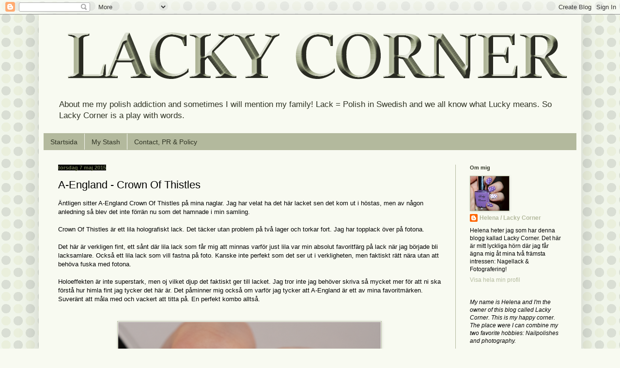

--- FILE ---
content_type: text/html; charset=UTF-8
request_url: http://www.lackycorner.com/2015/05/a-england-crown-of-thistles.html
body_size: 29773
content:
<!DOCTYPE html>
<html class='v2' dir='ltr' xmlns='http://www.w3.org/1999/xhtml' xmlns:b='http://www.google.com/2005/gml/b' xmlns:data='http://www.google.com/2005/gml/data' xmlns:expr='http://www.google.com/2005/gml/expr'>
<head>
<link href='https://www.blogger.com/static/v1/widgets/335934321-css_bundle_v2.css' rel='stylesheet' type='text/css'/>
<meta content='8c1e75d96b9bed638ff5b1fb8f547856' name='p:domain_verify'/>
<meta content='zZroFlCzc_e23EHY_UR5mls_rhPq6Z-33EcS89EY160' name='google-site-verification'/>
<meta content='width=1100' name='viewport'/>
<meta content='text/html; charset=UTF-8' http-equiv='Content-Type'/>
<meta content='blogger' name='generator'/>
<link href='http://www.lackycorner.com/favicon.ico' rel='icon' type='image/x-icon'/>
<link href='http://www.lackycorner.com/2015/05/a-england-crown-of-thistles.html' rel='canonical'/>
<link rel="alternate" type="application/atom+xml" title="Lacky Corner - Atom" href="http://www.lackycorner.com/feeds/posts/default" />
<link rel="alternate" type="application/rss+xml" title="Lacky Corner - RSS" href="http://www.lackycorner.com/feeds/posts/default?alt=rss" />
<link rel="service.post" type="application/atom+xml" title="Lacky Corner - Atom" href="https://www.blogger.com/feeds/3601767003891881599/posts/default" />

<link rel="alternate" type="application/atom+xml" title="Lacky Corner - Atom" href="http://www.lackycorner.com/feeds/5098476705204561446/comments/default" />
<!--Can't find substitution for tag [blog.ieCssRetrofitLinks]-->
<link href='https://blogger.googleusercontent.com/img/b/R29vZ2xl/AVvXsEhjFT37e6SLIjw_um_Ckqb4Wm1zGlrrKOKQ5gG0LDhp2eaCvfX_AEQZiGVdPuwyp9974ZFU_TIsphI9j9lzqgtkZI6bSe43zpLOwgeaQG8xtBa8lc0XYEI6I-S5CAZl60LY4sio8laPu6h8/s1600/COTflaska.png' rel='image_src'/>
<meta content='A-England Crown Of Thistles, A-England Elizabeth & Mary collection' name='description'/>
<meta content='http://www.lackycorner.com/2015/05/a-england-crown-of-thistles.html' property='og:url'/>
<meta content='A-England - Crown Of Thistles' property='og:title'/>
<meta content='A-England Crown Of Thistles, A-England Elizabeth &amp; Mary collection' property='og:description'/>
<meta content='https://blogger.googleusercontent.com/img/b/R29vZ2xl/AVvXsEhjFT37e6SLIjw_um_Ckqb4Wm1zGlrrKOKQ5gG0LDhp2eaCvfX_AEQZiGVdPuwyp9974ZFU_TIsphI9j9lzqgtkZI6bSe43zpLOwgeaQG8xtBa8lc0XYEI6I-S5CAZl60LY4sio8laPu6h8/w1200-h630-p-k-no-nu/COTflaska.png' property='og:image'/>
<title>
Lacky Corner: A-England - Crown Of Thistles
</title>
<style id='page-skin-1' type='text/css'><!--
/*
-----------------------------------------------
Blogger Template Style
Name:     Simple
Designer: Josh Peterson
URL:      www.noaesthetic.com
----------------------------------------------- */
/* Variable definitions
====================
<Variable name="keycolor" description="Main Color" type="color" default="#66bbdd"/>
<Group description="Page Text" selector="body">
<Variable name="body.font" description="Font" type="font"
default="normal normal 12px Arial, Tahoma, Helvetica, FreeSans, sans-serif"/>
<Variable name="body.text.color" description="Text Color" type="color" default="#222222"/>
</Group>
<Group description="Backgrounds" selector=".body-fauxcolumns-outer">
<Variable name="body.background.color" description="Outer Background" type="color" default="#66bbdd"/>
<Variable name="content.background.color" description="Main Background" type="color" default="#ffffff"/>
<Variable name="header.background.color" description="Header Background" type="color" default="transparent"/>
</Group>
<Group description="Links" selector=".main-outer">
<Variable name="link.color" description="Link Color" type="color" default="#2288bb"/>
<Variable name="link.visited.color" description="Visited Color" type="color" default="#888888"/>
<Variable name="link.hover.color" description="Hover Color" type="color" default="#33aaff"/>
</Group>
<Group description="Blog Title" selector=".header h1">
<Variable name="header.font" description="Font" type="font"
default="normal normal 60px Arial, Tahoma, Helvetica, FreeSans, sans-serif"/>
<Variable name="header.text.color" description="Title Color" type="color" default="#3399bb" />
</Group>
<Group description="Blog Description" selector=".header .description">
<Variable name="description.text.color" description="Description Color" type="color"
default="#777777" />
</Group>
<Group description="Tabs Text" selector=".tabs-inner .widget li a">
<Variable name="tabs.font" description="Font" type="font"
default="normal normal 14px Arial, Tahoma, Helvetica, FreeSans, sans-serif"/>
<Variable name="tabs.text.color" description="Text Color" type="color" default="#999999"/>
<Variable name="tabs.selected.text.color" description="Selected Color" type="color" default="#000000"/>
</Group>
<Group description="Tabs Background" selector=".tabs-outer .PageList">
<Variable name="tabs.background.color" description="Background Color" type="color" default="#f5f5f5"/>
<Variable name="tabs.selected.background.color" description="Selected Color" type="color" default="#eeeeee"/>
</Group>
<Group description="Post Title" selector="h3.post-title, .comments h4">
<Variable name="post.title.font" description="Font" type="font"
default="normal normal 22px Arial, Tahoma, Helvetica, FreeSans, sans-serif"/>
</Group>
<Group description="Date Header" selector=".date-header">
<Variable name="date.header.color" description="Text Color" type="color"
default="#000000"/>
<Variable name="date.header.background.color" description="Background Color" type="color"
default="transparent"/>
<Variable name="date.header.font" description="Text Font" type="font"
default="normal bold 11px Arial, Tahoma, Helvetica, FreeSans, sans-serif"/>
<Variable name="date.header.padding" description="Date Header Padding" type="string" default="inherit"/>
<Variable name="date.header.letterspacing" description="Date Header Letter Spacing" type="string" default="inherit"/>
<Variable name="date.header.margin" description="Date Header Margin" type="string" default="inherit"/>
</Group>
<Group description="Post Footer" selector=".post-footer">
<Variable name="post.footer.text.color" description="Text Color" type="color" default="#666666"/>
<Variable name="post.footer.background.color" description="Background Color" type="color"
default="#f9f9f9"/>
<Variable name="post.footer.border.color" description="Shadow Color" type="color" default="#eeeeee"/>
</Group>
<Group description="Gadgets" selector="h2">
<Variable name="widget.title.font" description="Title Font" type="font"
default="normal bold 11px Arial, Tahoma, Helvetica, FreeSans, sans-serif"/>
<Variable name="widget.title.text.color" description="Title Color" type="color" default="#000000"/>
<Variable name="widget.alternate.text.color" description="Alternate Color" type="color" default="#999999"/>
</Group>
<Group description="Images" selector=".main-inner">
<Variable name="image.background.color" description="Background Color" type="color" default="#ffffff"/>
<Variable name="image.border.color" description="Border Color" type="color" default="#eeeeee"/>
<Variable name="image.text.color" description="Caption Text Color" type="color" default="#000000"/>
</Group>
<Group description="Accents" selector=".content-inner">
<Variable name="body.rule.color" description="Separator Line Color" type="color" default="#eeeeee"/>
<Variable name="tabs.border.color" description="Tabs Border Color" type="color" default="#b3b99d"/>
</Group>
<Variable name="body.background" description="Body Background" type="background"
color="#f8faf1" default="$(color) none repeat scroll top left"/>
<Variable name="body.background.override" description="Body Background Override" type="string" default=""/>
<Variable name="body.background.gradient.cap" description="Body Gradient Cap" type="url"
default="url(//www.blogblog.com/1kt/simple/gradients_light.png)"/>
<Variable name="body.background.gradient.tile" description="Body Gradient Tile" type="url"
default="url(//www.blogblog.com/1kt/simple/body_gradient_tile_light.png)"/>
<Variable name="content.background.color.selector" description="Content Background Color Selector" type="string" default=".content-inner"/>
<Variable name="content.padding" description="Content Padding" type="length" default="10px" min="0" max="100px"/>
<Variable name="content.padding.horizontal" description="Content Horizontal Padding" type="length" default="10px" min="0" max="100px"/>
<Variable name="content.shadow.spread" description="Content Shadow Spread" type="length" default="40px" min="0" max="100px"/>
<Variable name="content.shadow.spread.webkit" description="Content Shadow Spread (WebKit)" type="length" default="5px" min="0" max="100px"/>
<Variable name="content.shadow.spread.ie" description="Content Shadow Spread (IE)" type="length" default="10px" min="0" max="100px"/>
<Variable name="main.border.width" description="Main Border Width" type="length" default="0" min="0" max="10px"/>
<Variable name="header.background.gradient" description="Header Gradient" type="url" default="none"/>
<Variable name="header.shadow.offset.left" description="Header Shadow Offset Left" type="length" default="-1px" min="-50px" max="50px"/>
<Variable name="header.shadow.offset.top" description="Header Shadow Offset Top" type="length" default="-1px" min="-50px" max="50px"/>
<Variable name="header.shadow.spread" description="Header Shadow Spread" type="length" default="1px" min="0" max="100px"/>
<Variable name="header.padding" description="Header Padding" type="length" default="30px" min="0" max="100px"/>
<Variable name="header.border.size" description="Header Border Size" type="length" default="1px" min="0" max="10px"/>
<Variable name="header.bottom.border.size" description="Header Bottom Border Size" type="length" default="1px" min="0" max="10px"/>
<Variable name="header.border.horizontalsize" description="Header Horizontal Border Size" type="length" default="0" min="0" max="10px"/>
<Variable name="description.text.size" description="Description Text Size" type="string" default="140%"/>
<Variable name="tabs.margin.top" description="Tabs Margin Top" type="length" default="0" min="0" max="100px"/>
<Variable name="tabs.margin.side" description="Tabs Side Margin" type="length" default="30px" min="0" max="100px"/>
<Variable name="tabs.background.gradient" description="Tabs Background Gradient" type="url"
default="url(//www.blogblog.com/1kt/simple/gradients_light.png)"/>
<Variable name="tabs.border.width" description="Tabs Border Width" type="length" default="1px" min="0" max="10px"/>
<Variable name="tabs.bevel.border.width" description="Tabs Bevel Border Width" type="length" default="1px" min="0" max="10px"/>
<Variable name="post.margin.bottom" description="Post Bottom Margin" type="length" default="25px" min="0" max="100px"/>
<Variable name="image.border.small.size" description="Image Border Small Size" type="length" default="2px" min="0" max="10px"/>
<Variable name="image.border.large.size" description="Image Border Large Size" type="length" default="5px" min="0" max="10px"/>
<Variable name="page.width.selector" description="Page Width Selector" type="string" default=".region-inner"/>
<Variable name="page.width" description="Page Width" type="string" default="auto"/>
<Variable name="main.section.margin" description="Main Section Margin" type="length" default="15px" min="0" max="100px"/>
<Variable name="main.padding" description="Main Padding" type="length" default="15px" min="0" max="100px"/>
<Variable name="main.padding.top" description="Main Padding Top" type="length" default="30px" min="0" max="100px"/>
<Variable name="main.padding.bottom" description="Main Padding Bottom" type="length" default="30px" min="0" max="100px"/>
<Variable name="paging.background"
color="#f8faf1"
description="Background of blog paging area" type="background"
default="transparent none no-repeat scroll top center"/>
<Variable name="footer.bevel" description="Bevel border length of footer" type="length" default="0" min="0" max="10px"/>
<Variable name="mobile.background.overlay" description="Mobile Background Overlay" type="string"
default="transparent none repeat scroll top left"/>
<Variable name="mobile.background.size" description="Mobile Background Size" type="string" default="auto"/>
<Variable name="mobile.button.color" description="Mobile Button Color" type="color" default="#ffffff" />
<Variable name="startSide" description="Side where text starts in blog language" type="automatic" default="left"/>
<Variable name="endSide" description="Side where text ends in blog language" type="automatic" default="right"/>
*/
/* Content
----------------------------------------------- */
body {
font: normal normal 12px Arial, Tahoma, Helvetica, FreeSans, sans-serif;
color: #000000;
background: #f8faf1 url(//4.bp.blogspot.com/-a9aM9ROWTmc/YdcGEqb8NzI/AAAAAAAAgYo/IKLuVfr82O4QugwxpEePdN4EGdzLpvEiACK4BGAYYCw/s100/_s_a12Cb12Cc12Cd12Ce0f0g17hD9E4D4D9E4D4D9E4D4758377BDCD97i20.png) repeat scroll top left;
padding: 0 40px 40px 40px;
}
html body .region-inner {
min-width: 0;
max-width: 100%;
width: auto;
}
h2 {
font-size: 22px;
}
a:link {
text-decoration:none;
color: #b3b99d;
}
a:visited {
text-decoration:none;
color: #646e34;
}
a:hover {
text-decoration:underline;
color: #1c2616;
}
.body-fauxcolumn-outer .fauxcolumn-inner {
background: transparent none repeat scroll top left;
_background-image: none;
}
.body-fauxcolumn-outer .cap-top {
position: absolute;
z-index: 1;
height: 400px;
width: 100%;
background: #f8faf1 url(//4.bp.blogspot.com/-a9aM9ROWTmc/YdcGEqb8NzI/AAAAAAAAgYo/IKLuVfr82O4QugwxpEePdN4EGdzLpvEiACK4BGAYYCw/s100/_s_a12Cb12Cc12Cd12Ce0f0g17hD9E4D4D9E4D4D9E4D4758377BDCD97i20.png) repeat scroll top left;
}
.body-fauxcolumn-outer .cap-top .cap-left {
width: 100%;
background: transparent none repeat-x scroll top left;
_background-image: none;
}
.content-outer {
-moz-box-shadow: 0 0 40px rgba(0, 0, 0, .15);
-webkit-box-shadow: 0 0 5px rgba(0, 0, 0, .15);
-goog-ms-box-shadow: 0 0 10px #333333;
box-shadow: 0 0 40px rgba(0, 0, 0, .15);
margin-bottom: 1px;
}
.content-inner {
padding: 10px 10px;
}
.content-inner {
background-color: #f8faf1;
}
/* Header
----------------------------------------------- */
.header-outer {
background: transparent none repeat-x scroll 0 -400px;
_background-image: none;
}
.Header h1 {
font: normal normal 60px Arial, Tahoma, Helvetica, FreeSans, sans-serif;
color: #ffffff;
text-shadow: -1px -1px 1px rgba(0, 0, 0, .2);
}
.Header h1 a {
color: #ffffff;
}
.Header .description {
font-size: 140%;
color: #2f3324;
}
.header-inner .Header .titlewrapper {
padding: 22px 30px;
}
.header-inner .Header .descriptionwrapper {
padding: 0 30px;
}
/* Tabs
----------------------------------------------- */
.tabs-inner .section:first-child {
border-top: 1px solid #b3b99d;
}
.tabs-inner .section:first-child ul {
margin-top: -1px;
border-top: 1px solid #b3b99d;
border-left: 0 solid #b3b99d;
border-right: 0 solid #b3b99d;
}
.tabs-inner .widget ul {
background: #b3b99d none repeat-x scroll 0 -800px;
_background-image: none;
border-bottom: 1px solid #b3b99d;
margin-top: 0;
margin-left: -30px;
margin-right: -30px;
}
.tabs-inner .widget li a {
display: inline-block;
padding: .6em 1em;
font: normal normal 14px Arial, Tahoma, Helvetica, FreeSans, sans-serif;
color: #2f3324;
border-left: 1px solid #f8faf1;
border-right: 0 solid #b3b99d;
}
.tabs-inner .widget li:first-child a {
border-left: none;
}
.tabs-inner .widget li.selected a, .tabs-inner .widget li a:hover {
color: #000000;
background-color: #949d73;
text-decoration: none;
}
/* Columns
----------------------------------------------- */
.main-outer {
border-top: 0 solid #b3b99d;
}
.fauxcolumn-left-outer .fauxcolumn-inner {
border-right: 1px solid #b3b99d;
}
.fauxcolumn-right-outer .fauxcolumn-inner {
border-left: 1px solid #b3b99d;
}
/* Headings
----------------------------------------------- */
div.widget > h2,
div.widget h2.title {
margin: 0 0 1em 0;
font: normal bold 11px Arial, Tahoma, Helvetica, FreeSans, sans-serif;
color: #2f3324;
}
/* Widgets
----------------------------------------------- */
.widget .zippy {
color: #68704c;
text-shadow: 2px 2px 1px rgba(0, 0, 0, .1);
}
.widget .popular-posts ul {
list-style: none;
}
/* Posts
----------------------------------------------- */
h2.date-header {
font: normal bold 11px Arial, Tahoma, Helvetica, FreeSans, sans-serif;
}
.date-header span {
background-color: #000000;
color: #68704c;
padding: inherit;
letter-spacing: inherit;
margin: inherit;
}
.main-inner {
padding-top: 30px;
padding-bottom: 30px;
}
.main-inner .column-center-inner {
padding: 0 15px;
}
.main-inner .column-center-inner .section {
margin: 0 15px;
}
.post {
margin: 0 0 25px 0;
}
h3.post-title, .comments h4 {
font: normal normal 22px Arial, Tahoma, Helvetica, FreeSans, sans-serif;
margin: .75em 0 0;
}
.post-body {
font-size: 110%;
line-height: 1.4;
position: relative;
}
.post-body img, .post-body .tr-caption-container, .Profile img, .Image img,
.BlogList .item-thumbnail img {
padding: 0;
background: #ffffff;
border: 1px solid #b3b99d;
-moz-box-shadow: 1px 1px 5px rgba(0, 0, 0, .1);
-webkit-box-shadow: 1px 1px 5px rgba(0, 0, 0, .1);
box-shadow: 1px 1px 5px rgba(0, 0, 0, .1);
}
.post-body img, .post-body .tr-caption-container {
padding: 1px;
}
.post-body .tr-caption-container {
color: #1c2616;
}
.post-body .tr-caption-container img {
padding: 0;
background: transparent;
border: none;
-moz-box-shadow: 0 0 0 rgba(0, 0, 0, .1);
-webkit-box-shadow: 0 0 0 rgba(0, 0, 0, .1);
box-shadow: 0 0 0 rgba(0, 0, 0, .1);
}
.post-header {
margin: 0 0 1.5em;
line-height: 1.6;
font-size: 90%;
}
.post-footer {
margin: 20px -2px 0;
padding: 5px 10px;
color: #2f3324;
background-color: #f8faf1;
border-bottom: 1px solid #1c2616;
line-height: 1.6;
font-size: 90%;
}
#comments .comment-author {
padding-top: 1.5em;
border-top: 1px solid #b3b99d;
background-position: 0 1.5em;
}
#comments .comment-author:first-child {
padding-top: 0;
border-top: none;
}
.avatar-image-container {
margin: .2em 0 0;
}
#comments .avatar-image-container img {
border: 1px solid #b3b99d;
}
/* Comments
----------------------------------------------- */
.comments .comments-content .icon.blog-author {
background-repeat: no-repeat;
background-image: url([data-uri]);
}
.comments .comments-content .loadmore a {
border-top: 1px solid #68704c;
border-bottom: 1px solid #68704c;
}
.comments .comment-thread.inline-thread {
background-color: #f8faf1;
}
.comments .continue {
border-top: 2px solid #68704c;
}
/* Accents
---------------------------------------------- */
.section-columns td.columns-cell {
border-left: 1px solid #b3b99d;
}
.blog-pager {
background: transparent none no-repeat scroll top center;
}
.blog-pager-older-link, .home-link,
.blog-pager-newer-link {
background-color: #f8faf1;
padding: 5px;
}
.footer-outer {
border-top: 0 dashed #bbbbbb;
}
/* Mobile
----------------------------------------------- */
body.mobile  {
background-size: auto;
}
.mobile .body-fauxcolumn-outer {
background: transparent none repeat scroll top left;
}
.mobile .body-fauxcolumn-outer .cap-top {
background-size: 100% auto;
}
.mobile .content-outer {
-webkit-box-shadow: 0 0 3px rgba(0, 0, 0, .15);
box-shadow: 0 0 3px rgba(0, 0, 0, .15);
}
.mobile .tabs-inner .widget ul {
margin-left: 0;
margin-right: 0;
}
.mobile .post {
margin: 0;
}
.mobile .main-inner .column-center-inner .section {
margin: 0;
}
.mobile .date-header span {
padding: 0.1em 10px;
margin: 0 -10px;
}
.mobile h3.post-title {
margin: 0;
}
.mobile .blog-pager {
background: transparent none no-repeat scroll top center;
}
.mobile .footer-outer {
border-top: none;
}
.mobile .main-inner, .mobile .footer-inner {
background-color: #f8faf1;
}
.mobile-index-contents {
color: #000000;
}
.mobile-link-button {
background-color: #b3b99d;
}
.mobile-link-button a:link, .mobile-link-button a:visited {
color: #b3b99d;
}
.mobile .tabs-inner .section:first-child {
border-top: none;
}
.mobile .tabs-inner .PageList .widget-content {
background-color: #949d73;
color: #000000;
border-top: 1px solid #b3b99d;
border-bottom: 1px solid #b3b99d;
}
.mobile .tabs-inner .PageList .widget-content .pagelist-arrow {
border-left: 1px solid #b3b99d;
}

--></style>
<style id='template-skin-1' type='text/css'><!--
body {
min-width: 1120px;
}
.content-outer, .content-fauxcolumn-outer, .region-inner {
min-width: 1120px;
max-width: 1120px;
_width: 1120px;
}
.main-inner .columns {
padding-left: 0;
padding-right: 250px;
}
.main-inner .fauxcolumn-center-outer {
left: 0;
right: 250px;
/* IE6 does not respect left and right together */
_width: expression(this.parentNode.offsetWidth -
parseInt("0") -
parseInt("250px") + 'px');
}
.main-inner .fauxcolumn-left-outer {
width: 0;
}
.main-inner .fauxcolumn-right-outer {
width: 250px;
}
.main-inner .column-left-outer {
width: 0;
right: 100%;
margin-left: -0;
}
.main-inner .column-right-outer {
width: 250px;
margin-right: -250px;
}
#layout {
min-width: 0;
}
#layout .content-outer {
min-width: 0;
width: 800px;
}
#layout .region-inner {
min-width: 0;
width: auto;
}
--></style>
<script type='text/javascript'>
        (function(i,s,o,g,r,a,m){i['GoogleAnalyticsObject']=r;i[r]=i[r]||function(){
        (i[r].q=i[r].q||[]).push(arguments)},i[r].l=1*new Date();a=s.createElement(o),
        m=s.getElementsByTagName(o)[0];a.async=1;a.src=g;m.parentNode.insertBefore(a,m)
        })(window,document,'script','https://www.google-analytics.com/analytics.js','ga');
        ga('create', 'UA-34549970-1', 'auto', 'blogger');
        ga('blogger.send', 'pageview');
      </script>
<link href='https://www.blogger.com/dyn-css/authorization.css?targetBlogID=3601767003891881599&amp;zx=62db06b7-9e17-431e-962e-de5729bb1f9c' media='none' onload='if(media!=&#39;all&#39;)media=&#39;all&#39;' rel='stylesheet'/><noscript><link href='https://www.blogger.com/dyn-css/authorization.css?targetBlogID=3601767003891881599&amp;zx=62db06b7-9e17-431e-962e-de5729bb1f9c' rel='stylesheet'/></noscript>
<meta name='google-adsense-platform-account' content='ca-host-pub-1556223355139109'/>
<meta name='google-adsense-platform-domain' content='blogspot.com'/>

<!-- data-ad-client=ca-pub-9388425501517073 -->

</head>
<script src='//platform-api.sharethis.com/js/sharethis.js#property=5aba57fc003b52001341aee6&product=inline-share-buttons' type='text/javascript'></script>
<body class='loading'>
<div class='navbar section' id='navbar'><div class='widget Navbar' data-version='1' id='Navbar1'><script type="text/javascript">
    function setAttributeOnload(object, attribute, val) {
      if(window.addEventListener) {
        window.addEventListener('load',
          function(){ object[attribute] = val; }, false);
      } else {
        window.attachEvent('onload', function(){ object[attribute] = val; });
      }
    }
  </script>
<div id="navbar-iframe-container"></div>
<script type="text/javascript" src="https://apis.google.com/js/platform.js"></script>
<script type="text/javascript">
      gapi.load("gapi.iframes:gapi.iframes.style.bubble", function() {
        if (gapi.iframes && gapi.iframes.getContext) {
          gapi.iframes.getContext().openChild({
              url: 'https://www.blogger.com/navbar/3601767003891881599?po\x3d5098476705204561446\x26origin\x3dhttp://www.lackycorner.com',
              where: document.getElementById("navbar-iframe-container"),
              id: "navbar-iframe"
          });
        }
      });
    </script><script type="text/javascript">
(function() {
var script = document.createElement('script');
script.type = 'text/javascript';
script.src = '//pagead2.googlesyndication.com/pagead/js/google_top_exp.js';
var head = document.getElementsByTagName('head')[0];
if (head) {
head.appendChild(script);
}})();
</script>
</div></div>
<div class='body-fauxcolumns'>
<div class='fauxcolumn-outer body-fauxcolumn-outer'>
<div class='cap-top'>
<div class='cap-left'></div>
<div class='cap-right'></div>
</div>
<div class='fauxborder-left'>
<div class='fauxborder-right'></div>
<div class='fauxcolumn-inner'>
</div>
</div>
<div class='cap-bottom'>
<div class='cap-left'></div>
<div class='cap-right'></div>
</div>
</div>
</div>
<div class='content'>
<div class='content-fauxcolumns'>
<div class='fauxcolumn-outer content-fauxcolumn-outer'>
<div class='cap-top'>
<div class='cap-left'></div>
<div class='cap-right'></div>
</div>
<div class='fauxborder-left'>
<div class='fauxborder-right'></div>
<div class='fauxcolumn-inner'>
</div>
</div>
<div class='cap-bottom'>
<div class='cap-left'></div>
<div class='cap-right'></div>
</div>
</div>
</div>
<div class='content-outer'>
<div class='content-cap-top cap-top'>
<div class='cap-left'></div>
<div class='cap-right'></div>
</div>
<div class='fauxborder-left content-fauxborder-left'>
<div class='fauxborder-right content-fauxborder-right'></div>
<div class='content-inner'>
<header>
<div class='header-outer'>
<div class='header-cap-top cap-top'>
<div class='cap-left'></div>
<div class='cap-right'></div>
</div>
<div class='fauxborder-left header-fauxborder-left'>
<div class='fauxborder-right header-fauxborder-right'></div>
<div class='region-inner header-inner'>
<div class='header section' id='header'><div class='widget Header' data-version='1' id='Header1'>
<div id='header-inner'>
<a href='http://www.lackycorner.com/' style='display: block'>
<img alt='Lacky Corner' height='156px; ' id='Header1_headerimg' src='https://blogger.googleusercontent.com/img/b/R29vZ2xl/AVvXsEg9E0bjZEazOe76G4KnsK8pbeBXONtlH5JcrNDTVoXnCk4SnW7I1jlk-XX1WtRvwUYYfphsyIWcCbzjCblYNTfIZjuWZilCvHvSoCNnl1cbflvBWr0EzdPrN7pKrolJWPz1ImHr8_pCuMXy/s1600/lightgreen.png' style='display: block' width='1100px; '/>
</a>
<div class='descriptionwrapper'>
<p class='description'>
<span>
About me my polish addiction and sometimes I will mention my family!
Lack = Polish in Swedish and we all know what Lucky means. So Lacky Corner is a play with words.
</span>
</p>
</div>
</div>
</div></div>
</div>
</div>
<div class='header-cap-bottom cap-bottom'>
<div class='cap-left'></div>
<div class='cap-right'></div>
</div>
</div>
</header>
<div class='tabs-outer'>
<div class='tabs-cap-top cap-top'>
<div class='cap-left'></div>
<div class='cap-right'></div>
</div>
<div class='fauxborder-left tabs-fauxborder-left'>
<div class='fauxborder-right tabs-fauxborder-right'></div>
<div class='region-inner tabs-inner'>
<div class='tabs section' id='crosscol'><div class='widget PageList' data-version='1' id='PageList1'>
<h2>
Sidor
</h2>
<div class='widget-content'>
<ul>
<li>
<a href='http://www.lackycorner.com/'>
Startsida
</a>
</li>
<li>
<a href='http://www.lackycorner.com/p/min-samling.html'>
My Stash
</a>
</li>
<li>
<a href='http://www.lackycorner.com/p/kontakt-policy.html'>
Contact, PR & Policy
</a>
</li>
</ul>
<div class='clear'></div>
</div>
</div></div>
<div class='tabs no-items section' id='crosscol-overflow'></div>
</div>
</div>
<div class='tabs-cap-bottom cap-bottom'>
<div class='cap-left'></div>
<div class='cap-right'></div>
</div>
</div>
<div class='main-outer'>
<div class='main-cap-top cap-top'>
<div class='cap-left'></div>
<div class='cap-right'></div>
</div>
<div class='fauxborder-left main-fauxborder-left'>
<div class='fauxborder-right main-fauxborder-right'></div>
<div class='region-inner main-inner'>
<div class='columns fauxcolumns'>
<div class='fauxcolumn-outer fauxcolumn-center-outer'>
<div class='cap-top'>
<div class='cap-left'></div>
<div class='cap-right'></div>
</div>
<div class='fauxborder-left'>
<div class='fauxborder-right'></div>
<div class='fauxcolumn-inner'>
</div>
</div>
<div class='cap-bottom'>
<div class='cap-left'></div>
<div class='cap-right'></div>
</div>
</div>
<div class='fauxcolumn-outer fauxcolumn-left-outer'>
<div class='cap-top'>
<div class='cap-left'></div>
<div class='cap-right'></div>
</div>
<div class='fauxborder-left'>
<div class='fauxborder-right'></div>
<div class='fauxcolumn-inner'>
</div>
</div>
<div class='cap-bottom'>
<div class='cap-left'></div>
<div class='cap-right'></div>
</div>
</div>
<div class='fauxcolumn-outer fauxcolumn-right-outer'>
<div class='cap-top'>
<div class='cap-left'></div>
<div class='cap-right'></div>
</div>
<div class='fauxborder-left'>
<div class='fauxborder-right'></div>
<div class='fauxcolumn-inner'>
</div>
</div>
<div class='cap-bottom'>
<div class='cap-left'></div>
<div class='cap-right'></div>
</div>
</div>
<!-- corrects IE6 width calculation -->
<div class='columns-inner'>
<div class='column-center-outer'>
<div class='column-center-inner'>
<div class='main section' id='main'><div class='widget Blog' data-version='1' id='Blog1'>
<div class='blog-posts hfeed'>

                                        <div class="date-outer">
                                      
<h2 class='date-header'>
<span>
torsdag 7 maj 2015
</span>
</h2>

                                        <div class="date-posts">
                                      
<div class='post-outer'>
<div class='post hentry' itemscope='itemscope' itemtype='http://schema.org/BlogPosting'>
<a name='5098476705204561446'></a>
<h3 class='post-title entry-title' itemprop='name'>
A-England - Crown Of Thistles
</h3>
<div class='post-header'>
<div class='post-header-line-1'></div>
</div>
<div class='post-body entry-content' id='post-body-5098476705204561446' itemprop='articleBody'>
Äntligen sitter A-England Crown Of Thistles på mina naglar. Jag har velat ha det här lacket sen det kom ut i höstas, men av någon anledning så blev det inte förrän nu som det hamnade i min samling.<br />
<br />
Crown Of Thistles är ett lila holografiskt lack. Det täcker utan problem på två lager och torkar fort. Jag har topplack över på fotona.<br />
<br />
Det här är verkligen fint, ett sånt där lila lack som får mig att minnas varför just lila var min absolut favoritfärg på lack när jag började bli lacksamlare. Också ett lila lack som vill fastna på foto. Kanske inte perfekt som det ser ut i verkligheten, men faktiskt rätt nära utan att behöva fuska med fotona.<br />
<br />
Holoeffekten är inte superstark, men oj vilket djup det faktiskt ger till lacket. Jag tror inte jag behöver skriva så mycket mer för att ni ska förstå hur himla fint jag tycker det här är. Det påminner mig också om varför jag tycker att A-England är ett av mina favoritmärken. Suveränt att måla med och vackert att titta på. En perfekt kombo alltså.<br />
<br />
<br />
<div class="separator" style="clear: both; text-align: center;">
<a href="https://blogger.googleusercontent.com/img/b/R29vZ2xl/AVvXsEhjFT37e6SLIjw_um_Ckqb4Wm1zGlrrKOKQ5gG0LDhp2eaCvfX_AEQZiGVdPuwyp9974ZFU_TIsphI9j9lzqgtkZI6bSe43zpLOwgeaQG8xtBa8lc0XYEI6I-S5CAZl60LY4sio8laPu6h8/s1600/COTflaska.png" imageanchor="1" style="margin-left: 1em; margin-right: 1em;"><img border="0" height="640" src="https://blogger.googleusercontent.com/img/b/R29vZ2xl/AVvXsEhjFT37e6SLIjw_um_Ckqb4Wm1zGlrrKOKQ5gG0LDhp2eaCvfX_AEQZiGVdPuwyp9974ZFU_TIsphI9j9lzqgtkZI6bSe43zpLOwgeaQG8xtBa8lc0XYEI6I-S5CAZl60LY4sio8laPu6h8/s1600/COTflaska.png" width="542" /></a></div>
<br />
<div class="separator" style="clear: both; text-align: center;">
<a href="https://blogger.googleusercontent.com/img/b/R29vZ2xl/AVvXsEjZ6JrSy6IYT5lDT5-aVnS7G2gelxAYOfmNaZZjhUf3xuzvWO2PYR8qcN3Fb7yNDBEOYED_jKztxhAJgOU1qCY2CKMyMeTKrbtb8Am6_vPQRNxA8q9UN-3aYCmHoAYxdggkcm0b3NoACFAL/s1600/COTfingrar.png" imageanchor="1" style="margin-left: 1em; margin-right: 1em;"><img border="0" height="368" src="https://blogger.googleusercontent.com/img/b/R29vZ2xl/AVvXsEjZ6JrSy6IYT5lDT5-aVnS7G2gelxAYOfmNaZZjhUf3xuzvWO2PYR8qcN3Fb7yNDBEOYED_jKztxhAJgOU1qCY2CKMyMeTKrbtb8Am6_vPQRNxA8q9UN-3aYCmHoAYxdggkcm0b3NoACFAL/s1600/COTfingrar.png" width="640" /></a></div>
<br />
<div class="separator" style="clear: both; text-align: center;">
<a href="https://blogger.googleusercontent.com/img/b/R29vZ2xl/AVvXsEg5xA6U7QB79JnfWxUTY3EZcegurrDuOaLLO5MgcqRSkZ2v3UtK8waAJ4zzWzHbNH8KriPiKaZACD1l2dpYfIJRrgGSJTOilFLXhGNRpEaBw1KMpWXRfbqN3vSXLRpq4qHCaVp6KI4wo-Cz/s1600/COTfingrarna.png" imageanchor="1" style="margin-left: 1em; margin-right: 1em;"><img border="0" height="614" src="https://blogger.googleusercontent.com/img/b/R29vZ2xl/AVvXsEg5xA6U7QB79JnfWxUTY3EZcegurrDuOaLLO5MgcqRSkZ2v3UtK8waAJ4zzWzHbNH8KriPiKaZACD1l2dpYfIJRrgGSJTOilFLXhGNRpEaBw1KMpWXRfbqN3vSXLRpq4qHCaVp6KI4wo-Cz/s1600/COTfingrarna.png" width="640" /></a></div>
<br />
<div class="separator" style="clear: both; text-align: center;">
<a href="https://blogger.googleusercontent.com/img/b/R29vZ2xl/AVvXsEji0bNw7v31G5kHQ-J_hElOs31qmRq03tJ_jmZXX3McytXG_WQlxpiouMQuR9A32j_9G4HSZesCmv0ohFk7gs8UDN0HgLaeLEMFY-qc-AUTrhYCBfxcSI1Ys5uH5Nm2U9__stn4YneI8z8n/s1600/COTtre.png" imageanchor="1" style="margin-left: 1em; margin-right: 1em;"><img border="0" height="574" src="https://blogger.googleusercontent.com/img/b/R29vZ2xl/AVvXsEji0bNw7v31G5kHQ-J_hElOs31qmRq03tJ_jmZXX3McytXG_WQlxpiouMQuR9A32j_9G4HSZesCmv0ohFk7gs8UDN0HgLaeLEMFY-qc-AUTrhYCBfxcSI1Ys5uH5Nm2U9__stn4YneI8z8n/s1600/COTtre.png" width="640" /></a></div>
<br />
<br />
<div class="separator" style="clear: both; text-align: center;">
<a href="https://blogger.googleusercontent.com/img/b/R29vZ2xl/AVvXsEirSvp4SHkOvOaY88jQutaHFdn_fSddC7LNDtAnTDHrKJBjyN4FVUad_8drBMcdW59Qq8lQFGTkbGT1KZB3uehBSXxMSKeobotQ_OIeKy5Amudq8qNmofrogD-OPHLSut1mlF49GuSaQOAw/s1600/COTclose.png" imageanchor="1" style="margin-left: 1em; margin-right: 1em;"><img border="0" height="360" src="https://blogger.googleusercontent.com/img/b/R29vZ2xl/AVvXsEirSvp4SHkOvOaY88jQutaHFdn_fSddC7LNDtAnTDHrKJBjyN4FVUad_8drBMcdW59Qq8lQFGTkbGT1KZB3uehBSXxMSKeobotQ_OIeKy5Amudq8qNmofrogD-OPHLSut1mlF49GuSaQOAw/s400/COTclose.png" width="400" /></a></div>
<br />
<br />
<i>Finally A-England Crown Of Thistles is on my nails. I have wanted this polish since it came out last fall, but for some reason I didn't get it until now.</i><br />
<i><br /></i>
<i>Crown Of Thistles is a purple holographic polish. It covers without trouble in two coats and dries quickly. I have a topcoat on in the photos.</i><br />
<i><br /></i>
<i>This is really nice, one of those purple polish that makes me remember why purple was my absolute favorite color of polishes when started to become a polish collector. Also a purple polish who actually looks purple on photos. Maybe not perfectly as it looks in reality, but actually pretty near without having to cheat with the photos.</i><br />
<i><br /></i>
<i>The holographic effect is not super strong, but oh what a depth it gives to the polish. I dontt think I need to write so much more for you to understand how amazingly nice, I think this is. It also reminds me of why I think A-England is one of my favorite brands. Superbly to paint with and beautiful to look at. A perfect combo according to me.</i>
<div style='clear: both;'></div>
</div>
<iframe allowTransparency='true' frameborder='0' scrolling='no' src='//www.facebook.com/plugins/like.php?href=http%3A%2F%2Fwww.facebook.com%2FLackycornerblogg&send=false&layout=standard&width=450&show_faces=false&action=like&colorscheme=light&font&height=35' style='border:none; overflow:hidden; width:450px; height:35px;'></iframe>
<div class='post-footer'>
<div class='sharethis-inline-share-buttons'></div>
<div class='post-footer-line post-footer-line-1'>
<span class='post-author vcard'>
Posted by
<span class='fn'>
<a href='https://www.blogger.com/profile/13803848135460698196' itemprop='author' rel='author' title='author profile'>
Helena / Lacky Corner
</a>
</span>
</span>
<span class='post-timestamp'>
at
<a class='timestamp-link' href='http://www.lackycorner.com/2015/05/a-england-crown-of-thistles.html' itemprop='url' rel='bookmark' title='permanent link'>
<abbr class='published' itemprop='datePublished' title='2015-05-07T07:00:00+02:00'>
07:00
</abbr>
</a>
</span>
<span class='post-comment-link'>
</span>
<span class='post-icons'>
<span class='item-action'>
<a href='https://www.blogger.com/email-post/3601767003891881599/5098476705204561446' title='Skicka inlägg'>
<img alt='' class='icon-action' height='13' src='http://img1.blogblog.com/img/icon18_email.gif' width='18'/>
</a>
</span>
</span>
<div class='post-share-buttons goog-inline-block'>
</div>
</div>
<div class='post-footer-line post-footer-line-2'></div>
<div class='post-footer-line post-footer-line-3'></div>
</div>
</div>
<div class='comments' id='comments'>
<a name='comments'></a>
<h4>
14 kommentarer
                                    :
                                  </h4>
<div class='comments-content'>
<script async='async' src='' type='text/javascript'></script>
<script type='text/javascript'>
                                  (function() {
                                    var items = null;
                                    var msgs = null;
                                    var config = {};
                                    // <![CDATA[
                                    var cursor = null;
                                    if (items && items.length > 0) {
                                      cursor = parseInt(items[items.length - 1].timestamp) + 1;
                                    }
                                    var bodyFromEntry = function(entry) {
                                      if (entry.gd$extendedProperty) {
                                        for (var k in entry.gd$extendedProperty) {
                                          if (entry.gd$extendedProperty[k].name == 'blogger.contentRemoved') {
                                            return '<span class="deleted-comment">' + entry.content.$t + '</span>';
                                          }
                                        }
                                      }
                                      return entry.content.$t;
                                    }
                                    var parse = function(data) {
                                      cursor = null;
                                      var comments = [];
                                      if (data && data.feed && data.feed.entry) {
                                        for (var i = 0, entry; entry = data.feed.entry[i]; i++) {
                                          var comment = {};
                                          // comment ID, parsed out of the original id format
                                          var id = /blog-(\d+).post-(\d+)/.exec(entry.id.$t);
                                          comment.id = id ? id[2] : null;
                                          comment.body = bodyFromEntry(entry);
                                          comment.timestamp = Date.parse(entry.published.$t) + '';
                                          if (entry.author && entry.author.constructor === Array) {
                                            var auth = entry.author[0];
                                            if (auth) {
                                              comment.author = {
                                                name: (auth.name ? auth.name.$t : undefined),
                                                profileUrl: (auth.uri ? auth.uri.$t : undefined),
                                                avatarUrl: (auth.gd$image ? auth.gd$image.src : undefined)
                                              };
                                            }
                                          }
                                          if (entry.link) {
                                            if (entry.link[2]) {
                                              comment.link = comment.permalink = entry.link[2].href;
                                            }
                                            if (entry.link[3]) {
                                              var pid = /.*comments\/default\/(\d+)\?.*/.exec(entry.link[3].href);
                                              if (pid && pid[1]) {
                                                comment.parentId = pid[1];
                                              }
                                            }
                                          }
                                          comment.deleteclass = 'item-control blog-admin';
                                          if (entry.gd$extendedProperty) {
                                            for (var k in entry.gd$extendedProperty) {
                                              if (entry.gd$extendedProperty[k].name == 'blogger.itemClass') {
                                                comment.deleteclass += ' ' + entry.gd$extendedProperty[k].value;
                                              } else if (entry.gd$extendedProperty[k].name == 'blogger.displayTime') {
                                                comment.displayTime = entry.gd$extendedProperty[k].value;
                                              }
                                            }
                                          }
                                          comments.push(comment);
                                        }
                                      }
                                      return comments;
                                    };
                                    var paginator = function(callback) {
                                      if (hasMore()) {
                                        var url = config.feed + '?alt=json&v=2&orderby=published&reverse=false&max-results=50';
                                        if (cursor) {
                                          url += '&published-min=' + new Date(cursor).toISOString();
                                        }
                                        window.bloggercomments = function(data) {
                                          var parsed = parse(data);
                                          cursor = parsed.length < 50 ? null
                                          : parseInt(parsed[parsed.length - 1].timestamp) + 1
                                          callback(parsed);
                                          window.bloggercomments = null;
                                        }
                                        url += '&callback=bloggercomments';
                                        var script = document.createElement('script');
                                        script.type = 'text/javascript';
                                        script.src = url;
                                        document.getElementsByTagName('head')[0].appendChild(script);
                                      }
                                    };
                                    var hasMore = function() {
                                      return !!cursor;
                                    };
                                    var getMeta = function(key, comment) {
                                      if ('iswriter' == key) {
                                        var matches = !!comment.author
                                        && comment.author.name == config.authorName
                                        && comment.author.profileUrl == config.authorUrl;
                                        return matches ? 'true' : '';
                                      } else if ('deletelink' == key) {
                                        return config.baseUri + '/delete-comment.g?blogID='
                                        + config.blogId + '&postID=' + comment.id;
                                      } else if ('deleteclass' == key) {
                                        return comment.deleteclass;
                                      }
                                      return '';
                                    };
                                    var replybox = null;
                                    var replyUrlParts = null;
                                    var replyParent = undefined;
                                    var onReply = function(commentId, domId) {
                                      if (replybox == null) {
                                        // lazily cache replybox, and adjust to suit this style:
                                        replybox = document.getElementById('comment-editor');
                                        if (replybox != null) {
                                          replybox.height = '250px';
                                          replybox.style.display = 'block';
                                          replyUrlParts = replybox.src.split('#');
                                        }
                                      }
                                      if (replybox && (commentId !== replyParent)) {
                                        replybox.src = '';
                                        document.getElementById(domId).insertBefore(replybox, null);
                                        replybox.src = replyUrlParts[0]
                                        + (commentId ? '&parentID=' + commentId : '')
                                        + '#' + replyUrlParts[1];
                                        replyParent = commentId;
                                      }
                                    };
                                    var hash = (window.location.hash || '#').substring(1);
                                    var startThread, targetComment;
                                    if (/^comment-form_/.test(hash)) {
                                      startThread = hash.substring('comment-form_'.length);
                                    } else if (/^c[0-9]+$/.test(hash)) {
                                      targetComment = hash.substring(1);
                                    }
                                    // Configure commenting API:
                                    var configJso = {
                                      'maxDepth': config.maxThreadDepth
                                    };
                                    var provider = {
                                      'id': config.postId,
                                      'data': items,
                                      'loadNext': paginator,
                                      'hasMore': hasMore,
                                      'getMeta': getMeta,
                                      'onReply': onReply,
                                      'rendered': true,
                                      'initComment': targetComment,
                                      'initReplyThread': startThread,
                                      'config': configJso,
                                      'messages': msgs
                                    };
                                    var render = function() {
                                      if (window.goog && window.goog.comments) {
                                        var holder = document.getElementById('comment-holder');
                                        window.goog.comments.render(holder, provider);
                                      }
                                    };
                                    // render now, or queue to render when library loads:
                                    if (window.goog && window.goog.comments) {
                                      render();
                                    } else {
                                      window.goog = window.goog || {};
                                      window.goog.comments = window.goog.comments || {};
                                      window.goog.comments.loadQueue = window.goog.comments.loadQueue || [];
                                      window.goog.comments.loadQueue.push(render);
                                    }
                                  })();
                                  // ]]>
                                </script>
<div id='comment-holder'>
<div class="comment-thread toplevel-thread"><ol id="top-ra"><li class="comment" id="c8714187588799350296"><div class="avatar-image-container"><img src="//blogger.googleusercontent.com/img/b/R29vZ2xl/AVvXsEgcKL80MxaTSNk-73HlCWYgN8fGD8ZEB7cugyfPYu0Pdk4ClX6oShggQ6YiaXI8LP8z6PXCFykCxAbnA84ZkT81xddn1oZKDLD5AiI6n8zcgq9XS4UuE5LrvaibPh5kqg/s45-c/*" alt=""/></div><div class="comment-block"><div class="comment-header"><cite class="user"><a href="https://www.blogger.com/profile/01047652885445510297" rel="nofollow">Marias Nail Art</a></cite><span class="icon user "></span><span class="datetime secondary-text"><a rel="nofollow" href="http://www.lackycorner.com/2015/05/a-england-crown-of-thistles.html?showComment=1430979647086#c8714187588799350296">7 maj 2015 kl. 08:20</a></span></div><p class="comment-content">I&#39;m happy you finally got it, you definitely need this beauty in your collection :D</p><span class="comment-actions secondary-text"><a class="comment-reply" target="_self" data-comment-id="8714187588799350296">Svara</a><span class="item-control blog-admin blog-admin pid-238854686"><a target="_self" href="https://www.blogger.com/comment/delete/3601767003891881599/8714187588799350296">Radera</a></span></span></div><div class="comment-replies"><div id="c8714187588799350296-rt" class="comment-thread inline-thread"><span class="thread-toggle thread-expanded"><span class="thread-arrow"></span><span class="thread-count"><a target="_self">Svar</a></span></span><ol id="c8714187588799350296-ra" class="thread-chrome thread-expanded"><div><li class="comment" id="c6845124227178853892"><div class="avatar-image-container"><img src="//blogger.googleusercontent.com/img/b/R29vZ2xl/AVvXsEjOi3rXusksNwRWO-mPK5vzJX3lihhtXj3R3hvVNPwx8a62ZMvhVB52jyEuj-8PoCf4Hf_MFsIr66w5B3cwVO7HUcu7QIzfwFxCC9o2-1pgi6RY7uDhe1BYHwkbAsOLDbg/s45-c/profilbild.jpg" alt=""/></div><div class="comment-block"><div class="comment-header"><cite class="user"><a href="https://www.blogger.com/profile/13803848135460698196" rel="nofollow">Helena / Lacky Corner</a></cite><span class="icon user blog-author"></span><span class="datetime secondary-text"><a rel="nofollow" href="http://www.lackycorner.com/2015/05/a-england-crown-of-thistles.html?showComment=1431069745935#c6845124227178853892">8 maj 2015 kl. 09:22</a></span></div><p class="comment-content">I really do!</p><span class="comment-actions secondary-text"><span class="item-control blog-admin blog-admin pid-1239311504"><a target="_self" href="https://www.blogger.com/comment/delete/3601767003891881599/6845124227178853892">Radera</a></span></span></div><div class="comment-replies"><div id="c6845124227178853892-rt" class="comment-thread inline-thread hidden"><span class="thread-toggle thread-expanded"><span class="thread-arrow"></span><span class="thread-count"><a target="_self">Svar</a></span></span><ol id="c6845124227178853892-ra" class="thread-chrome thread-expanded"><div></div><div id="c6845124227178853892-continue" class="continue"><a class="comment-reply" target="_self" data-comment-id="6845124227178853892">Svara</a></div></ol></div></div><div class="comment-replybox-single" id="c6845124227178853892-ce"></div></li></div><div id="c8714187588799350296-continue" class="continue"><a class="comment-reply" target="_self" data-comment-id="8714187588799350296">Svara</a></div></ol></div></div><div class="comment-replybox-single" id="c8714187588799350296-ce"></div></li><li class="comment" id="c4893485755233032559"><div class="avatar-image-container"><img src="//3.bp.blogspot.com/-rETPfbwNG5c/ZK48r9BbzuI/AAAAAAAAudU/iAXtpUEz06Mi9-u0nqS057BieeyWX2HFACK4BGAYYCw/s35/Profil1.jpg" alt=""/></div><div class="comment-block"><div class="comment-header"><cite class="user"><a href="https://www.blogger.com/profile/11950553062606339058" rel="nofollow">Jenny</a></cite><span class="icon user "></span><span class="datetime secondary-text"><a rel="nofollow" href="http://www.lackycorner.com/2015/05/a-england-crown-of-thistles.html?showComment=1430982959472#c4893485755233032559">7 maj 2015 kl. 09:15</a></span></div><p class="comment-content">Försöker att inte förgås av avund just nu. Vill så väldigt gärna komplettera min A England-samling och den här finingen är ett av de lack som saknas.</p><span class="comment-actions secondary-text"><a class="comment-reply" target="_self" data-comment-id="4893485755233032559">Svara</a><span class="item-control blog-admin blog-admin pid-1730329586"><a target="_self" href="https://www.blogger.com/comment/delete/3601767003891881599/4893485755233032559">Radera</a></span></span></div><div class="comment-replies"><div id="c4893485755233032559-rt" class="comment-thread inline-thread"><span class="thread-toggle thread-expanded"><span class="thread-arrow"></span><span class="thread-count"><a target="_self">Svar</a></span></span><ol id="c4893485755233032559-ra" class="thread-chrome thread-expanded"><div><li class="comment" id="c1334463224846276711"><div class="avatar-image-container"><img src="//blogger.googleusercontent.com/img/b/R29vZ2xl/AVvXsEjOi3rXusksNwRWO-mPK5vzJX3lihhtXj3R3hvVNPwx8a62ZMvhVB52jyEuj-8PoCf4Hf_MFsIr66w5B3cwVO7HUcu7QIzfwFxCC9o2-1pgi6RY7uDhe1BYHwkbAsOLDbg/s45-c/profilbild.jpg" alt=""/></div><div class="comment-block"><div class="comment-header"><cite class="user"><a href="https://www.blogger.com/profile/13803848135460698196" rel="nofollow">Helena / Lacky Corner</a></cite><span class="icon user blog-author"></span><span class="datetime secondary-text"><a rel="nofollow" href="http://www.lackycorner.com/2015/05/a-england-crown-of-thistles.html?showComment=1431069765898#c1334463224846276711">8 maj 2015 kl. 09:22</a></span></div><p class="comment-content">Just det här borde alla som gillar A-England ha!</p><span class="comment-actions secondary-text"><span class="item-control blog-admin blog-admin pid-1239311504"><a target="_self" href="https://www.blogger.com/comment/delete/3601767003891881599/1334463224846276711">Radera</a></span></span></div><div class="comment-replies"><div id="c1334463224846276711-rt" class="comment-thread inline-thread hidden"><span class="thread-toggle thread-expanded"><span class="thread-arrow"></span><span class="thread-count"><a target="_self">Svar</a></span></span><ol id="c1334463224846276711-ra" class="thread-chrome thread-expanded"><div></div><div id="c1334463224846276711-continue" class="continue"><a class="comment-reply" target="_self" data-comment-id="1334463224846276711">Svara</a></div></ol></div></div><div class="comment-replybox-single" id="c1334463224846276711-ce"></div></li></div><div id="c4893485755233032559-continue" class="continue"><a class="comment-reply" target="_self" data-comment-id="4893485755233032559">Svara</a></div></ol></div></div><div class="comment-replybox-single" id="c4893485755233032559-ce"></div></li><li class="comment" id="c8366082636173179110"><div class="avatar-image-container"><img src="//www.blogger.com/img/blogger_logo_round_35.png" alt=""/></div><div class="comment-block"><div class="comment-header"><cite class="user"><a href="https://www.blogger.com/profile/12613134290429185060" rel="nofollow">mymixednailpolish.blogspt.com</a></cite><span class="icon user "></span><span class="datetime secondary-text"><a rel="nofollow" href="http://www.lackycorner.com/2015/05/a-england-crown-of-thistles.html?showComment=1430987489624#c8366082636173179110">7 maj 2015 kl. 10:31</a></span></div><p class="comment-content">ett härligt lack!!!</p><span class="comment-actions secondary-text"><a class="comment-reply" target="_self" data-comment-id="8366082636173179110">Svara</a><span class="item-control blog-admin blog-admin pid-1114114060"><a target="_self" href="https://www.blogger.com/comment/delete/3601767003891881599/8366082636173179110">Radera</a></span></span></div><div class="comment-replies"><div id="c8366082636173179110-rt" class="comment-thread inline-thread hidden"><span class="thread-toggle thread-expanded"><span class="thread-arrow"></span><span class="thread-count"><a target="_self">Svar</a></span></span><ol id="c8366082636173179110-ra" class="thread-chrome thread-expanded"><div></div><div id="c8366082636173179110-continue" class="continue"><a class="comment-reply" target="_self" data-comment-id="8366082636173179110">Svara</a></div></ol></div></div><div class="comment-replybox-single" id="c8366082636173179110-ce"></div></li><li class="comment" id="c7990240377849551762"><div class="avatar-image-container"><img src="//resources.blogblog.com/img/blank.gif" alt=""/></div><div class="comment-block"><div class="comment-header"><cite class="user"><a href="http://www.nageldraken.se" rel="nofollow">Nageldraken</a></cite><span class="icon user "></span><span class="datetime secondary-text"><a rel="nofollow" href="http://www.lackycorner.com/2015/05/a-england-crown-of-thistles.html?showComment=1430989321777#c7990240377849551762">7 maj 2015 kl. 11:02</a></span></div><p class="comment-content">Jättevackert! </p><span class="comment-actions secondary-text"><a class="comment-reply" target="_self" data-comment-id="7990240377849551762">Svara</a><span class="item-control blog-admin blog-admin pid-2051293224"><a target="_self" href="https://www.blogger.com/comment/delete/3601767003891881599/7990240377849551762">Radera</a></span></span></div><div class="comment-replies"><div id="c7990240377849551762-rt" class="comment-thread inline-thread"><span class="thread-toggle thread-expanded"><span class="thread-arrow"></span><span class="thread-count"><a target="_self">Svar</a></span></span><ol id="c7990240377849551762-ra" class="thread-chrome thread-expanded"><div><li class="comment" id="c9060444525449147891"><div class="avatar-image-container"><img src="//blogger.googleusercontent.com/img/b/R29vZ2xl/AVvXsEjOi3rXusksNwRWO-mPK5vzJX3lihhtXj3R3hvVNPwx8a62ZMvhVB52jyEuj-8PoCf4Hf_MFsIr66w5B3cwVO7HUcu7QIzfwFxCC9o2-1pgi6RY7uDhe1BYHwkbAsOLDbg/s45-c/profilbild.jpg" alt=""/></div><div class="comment-block"><div class="comment-header"><cite class="user"><a href="https://www.blogger.com/profile/13803848135460698196" rel="nofollow">Helena / Lacky Corner</a></cite><span class="icon user blog-author"></span><span class="datetime secondary-text"><a rel="nofollow" href="http://www.lackycorner.com/2015/05/a-england-crown-of-thistles.html?showComment=1431069785072#c9060444525449147891">8 maj 2015 kl. 09:23</a></span></div><p class="comment-content">Det är helt ljuvligt!</p><span class="comment-actions secondary-text"><span class="item-control blog-admin blog-admin pid-1239311504"><a target="_self" href="https://www.blogger.com/comment/delete/3601767003891881599/9060444525449147891">Radera</a></span></span></div><div class="comment-replies"><div id="c9060444525449147891-rt" class="comment-thread inline-thread hidden"><span class="thread-toggle thread-expanded"><span class="thread-arrow"></span><span class="thread-count"><a target="_self">Svar</a></span></span><ol id="c9060444525449147891-ra" class="thread-chrome thread-expanded"><div></div><div id="c9060444525449147891-continue" class="continue"><a class="comment-reply" target="_self" data-comment-id="9060444525449147891">Svara</a></div></ol></div></div><div class="comment-replybox-single" id="c9060444525449147891-ce"></div></li></div><div id="c7990240377849551762-continue" class="continue"><a class="comment-reply" target="_self" data-comment-id="7990240377849551762">Svara</a></div></ol></div></div><div class="comment-replybox-single" id="c7990240377849551762-ce"></div></li><li class="comment" id="c7624553535220900113"><div class="avatar-image-container"><img src="//resources.blogblog.com/img/blank.gif" alt=""/></div><div class="comment-block"><div class="comment-header"><cite class="user"><a href="http://www.mynailpolishonline.com/" rel="nofollow">My Nail Polish Online</a></cite><span class="icon user "></span><span class="datetime secondary-text"><a rel="nofollow" href="http://www.lackycorner.com/2015/05/a-england-crown-of-thistles.html?showComment=1431028488913#c7624553535220900113">7 maj 2015 kl. 21:54</a></span></div><p class="comment-content">Det är ett otroligt snyggt lack! Är så glad att jag har det :)</p><span class="comment-actions secondary-text"><a class="comment-reply" target="_self" data-comment-id="7624553535220900113">Svara</a><span class="item-control blog-admin blog-admin pid-2051293224"><a target="_self" href="https://www.blogger.com/comment/delete/3601767003891881599/7624553535220900113">Radera</a></span></span></div><div class="comment-replies"><div id="c7624553535220900113-rt" class="comment-thread inline-thread hidden"><span class="thread-toggle thread-expanded"><span class="thread-arrow"></span><span class="thread-count"><a target="_self">Svar</a></span></span><ol id="c7624553535220900113-ra" class="thread-chrome thread-expanded"><div></div><div id="c7624553535220900113-continue" class="continue"><a class="comment-reply" target="_self" data-comment-id="7624553535220900113">Svara</a></div></ol></div></div><div class="comment-replybox-single" id="c7624553535220900113-ce"></div></li><li class="comment" id="c5972659130343116653"><div class="avatar-image-container"><img src="//blogger.googleusercontent.com/img/b/R29vZ2xl/AVvXsEhyRnzVIn8kiLpX2SwNnH6gYP9Pl9ms-ovwSjUyfvamwN6UK2ZRgu3UIxY0uycGXncH2iJKKXmSpOqaooCt0o5OjV3XYEDrBMqvM5D9l3HXGJeuYDFth8qr15fL9M-bwQ/s45-c/temp_regrann_1485208999697.jpg" alt=""/></div><div class="comment-block"><div class="comment-header"><cite class="user"><a href="https://www.blogger.com/profile/15333100510250191570" rel="nofollow">Gelic</a></cite><span class="icon user "></span><span class="datetime secondary-text"><a rel="nofollow" href="http://www.lackycorner.com/2015/05/a-england-crown-of-thistles.html?showComment=1431031390455#c5972659130343116653">7 maj 2015 kl. 22:43</a></span></div><p class="comment-content">Så himla fint lack. Kan bli så att jag måste skaffa detta!</p><span class="comment-actions secondary-text"><a class="comment-reply" target="_self" data-comment-id="5972659130343116653">Svara</a><span class="item-control blog-admin blog-admin pid-2010578773"><a target="_self" href="https://www.blogger.com/comment/delete/3601767003891881599/5972659130343116653">Radera</a></span></span></div><div class="comment-replies"><div id="c5972659130343116653-rt" class="comment-thread inline-thread"><span class="thread-toggle thread-expanded"><span class="thread-arrow"></span><span class="thread-count"><a target="_self">Svar</a></span></span><ol id="c5972659130343116653-ra" class="thread-chrome thread-expanded"><div><li class="comment" id="c1426549088652966745"><div class="avatar-image-container"><img src="//blogger.googleusercontent.com/img/b/R29vZ2xl/AVvXsEjOi3rXusksNwRWO-mPK5vzJX3lihhtXj3R3hvVNPwx8a62ZMvhVB52jyEuj-8PoCf4Hf_MFsIr66w5B3cwVO7HUcu7QIzfwFxCC9o2-1pgi6RY7uDhe1BYHwkbAsOLDbg/s45-c/profilbild.jpg" alt=""/></div><div class="comment-block"><div class="comment-header"><cite class="user"><a href="https://www.blogger.com/profile/13803848135460698196" rel="nofollow">Helena / Lacky Corner</a></cite><span class="icon user blog-author"></span><span class="datetime secondary-text"><a rel="nofollow" href="http://www.lackycorner.com/2015/05/a-england-crown-of-thistles.html?showComment=1431069817127#c1426549088652966745">8 maj 2015 kl. 09:23</a></span></div><p class="comment-content">Jag tror nog att du måste det faktiskt. </p><span class="comment-actions secondary-text"><span class="item-control blog-admin blog-admin pid-1239311504"><a target="_self" href="https://www.blogger.com/comment/delete/3601767003891881599/1426549088652966745">Radera</a></span></span></div><div class="comment-replies"><div id="c1426549088652966745-rt" class="comment-thread inline-thread hidden"><span class="thread-toggle thread-expanded"><span class="thread-arrow"></span><span class="thread-count"><a target="_self">Svar</a></span></span><ol id="c1426549088652966745-ra" class="thread-chrome thread-expanded"><div></div><div id="c1426549088652966745-continue" class="continue"><a class="comment-reply" target="_self" data-comment-id="1426549088652966745">Svara</a></div></ol></div></div><div class="comment-replybox-single" id="c1426549088652966745-ce"></div></li></div><div id="c5972659130343116653-continue" class="continue"><a class="comment-reply" target="_self" data-comment-id="5972659130343116653">Svara</a></div></ol></div></div><div class="comment-replybox-single" id="c5972659130343116653-ce"></div></li><li class="comment" id="c8652008854533543107"><div class="avatar-image-container"><img src="//blogger.googleusercontent.com/img/b/R29vZ2xl/AVvXsEhrDZsaDUUL8ZcAHxRBWSpMhOd1VtB6yAXtCKmoj6D7XwM7KL14VH6EqUyIsom0AbuhE5USH1LkRui6CbLSuuxVhnbbLNSCMofQo9HVI0meqS_vpzWAdK6CcWCPRynpl8U/s45-c/H.jpg" alt=""/></div><div class="comment-block"><div class="comment-header"><cite class="user"><a href="https://www.blogger.com/profile/14273828555446169294" rel="nofollow">Lackert</a></cite><span class="icon user "></span><span class="datetime secondary-text"><a rel="nofollow" href="http://www.lackycorner.com/2015/05/a-england-crown-of-thistles.html?showComment=1431101041215#c8652008854533543107">8 maj 2015 kl. 18:04</a></span></div><p class="comment-content">Ett riktigt wow lack, så snyggt</p><span class="comment-actions secondary-text"><a class="comment-reply" target="_self" data-comment-id="8652008854533543107">Svara</a><span class="item-control blog-admin blog-admin pid-363943886"><a target="_self" href="https://www.blogger.com/comment/delete/3601767003891881599/8652008854533543107">Radera</a></span></span></div><div class="comment-replies"><div id="c8652008854533543107-rt" class="comment-thread inline-thread"><span class="thread-toggle thread-expanded"><span class="thread-arrow"></span><span class="thread-count"><a target="_self">Svar</a></span></span><ol id="c8652008854533543107-ra" class="thread-chrome thread-expanded"><div><li class="comment" id="c8367614023417656026"><div class="avatar-image-container"><img src="//blogger.googleusercontent.com/img/b/R29vZ2xl/AVvXsEjOi3rXusksNwRWO-mPK5vzJX3lihhtXj3R3hvVNPwx8a62ZMvhVB52jyEuj-8PoCf4Hf_MFsIr66w5B3cwVO7HUcu7QIzfwFxCC9o2-1pgi6RY7uDhe1BYHwkbAsOLDbg/s45-c/profilbild.jpg" alt=""/></div><div class="comment-block"><div class="comment-header"><cite class="user"><a href="https://www.blogger.com/profile/13803848135460698196" rel="nofollow">Helena / Lacky Corner</a></cite><span class="icon user blog-author"></span><span class="datetime secondary-text"><a rel="nofollow" href="http://www.lackycorner.com/2015/05/a-england-crown-of-thistles.html?showComment=1431356986863#c8367614023417656026">11 maj 2015 kl. 17:09</a></span></div><p class="comment-content">Det är helt ljuvligt!</p><span class="comment-actions secondary-text"><span class="item-control blog-admin blog-admin pid-1239311504"><a target="_self" href="https://www.blogger.com/comment/delete/3601767003891881599/8367614023417656026">Radera</a></span></span></div><div class="comment-replies"><div id="c8367614023417656026-rt" class="comment-thread inline-thread hidden"><span class="thread-toggle thread-expanded"><span class="thread-arrow"></span><span class="thread-count"><a target="_self">Svar</a></span></span><ol id="c8367614023417656026-ra" class="thread-chrome thread-expanded"><div></div><div id="c8367614023417656026-continue" class="continue"><a class="comment-reply" target="_self" data-comment-id="8367614023417656026">Svara</a></div></ol></div></div><div class="comment-replybox-single" id="c8367614023417656026-ce"></div></li></div><div id="c8652008854533543107-continue" class="continue"><a class="comment-reply" target="_self" data-comment-id="8652008854533543107">Svara</a></div></ol></div></div><div class="comment-replybox-single" id="c8652008854533543107-ce"></div></li><li class="comment" id="c4685608860446811367"><div class="avatar-image-container"><img src="//4.bp.blogspot.com/-QyOjhpFviXQ/VtcJ8GhyyoI/AAAAAAAAAKY/ZS0R4OqaK4g/s35/panda1_2.JPG" alt=""/></div><div class="comment-block"><div class="comment-header"><cite class="user"><a href="https://www.blogger.com/profile/00844768989297799326" rel="nofollow">daPerley</a></cite><span class="icon user "></span><span class="datetime secondary-text"><a rel="nofollow" href="http://www.lackycorner.com/2015/05/a-england-crown-of-thistles.html?showComment=1431259940541#c4685608860446811367">10 maj 2015 kl. 14:12</a></span></div><p class="comment-content">Riktigt snyggt lack som finns även på min önskelista trots att jag inte är ett superfan av lila. :)</p><span class="comment-actions secondary-text"><a class="comment-reply" target="_self" data-comment-id="4685608860446811367">Svara</a><span class="item-control blog-admin blog-admin pid-1177030691"><a target="_self" href="https://www.blogger.com/comment/delete/3601767003891881599/4685608860446811367">Radera</a></span></span></div><div class="comment-replies"><div id="c4685608860446811367-rt" class="comment-thread inline-thread"><span class="thread-toggle thread-expanded"><span class="thread-arrow"></span><span class="thread-count"><a target="_self">Svar</a></span></span><ol id="c4685608860446811367-ra" class="thread-chrome thread-expanded"><div><li class="comment" id="c7179475456276747923"><div class="avatar-image-container"><img src="//blogger.googleusercontent.com/img/b/R29vZ2xl/AVvXsEjOi3rXusksNwRWO-mPK5vzJX3lihhtXj3R3hvVNPwx8a62ZMvhVB52jyEuj-8PoCf4Hf_MFsIr66w5B3cwVO7HUcu7QIzfwFxCC9o2-1pgi6RY7uDhe1BYHwkbAsOLDbg/s45-c/profilbild.jpg" alt=""/></div><div class="comment-block"><div class="comment-header"><cite class="user"><a href="https://www.blogger.com/profile/13803848135460698196" rel="nofollow">Helena / Lacky Corner</a></cite><span class="icon user blog-author"></span><span class="datetime secondary-text"><a rel="nofollow" href="http://www.lackycorner.com/2015/05/a-england-crown-of-thistles.html?showComment=1431357026531#c7179475456276747923">11 maj 2015 kl. 17:10</a></span></div><p class="comment-content">Det här kan man gilla oavsett tror jag. </p><span class="comment-actions secondary-text"><span class="item-control blog-admin blog-admin pid-1239311504"><a target="_self" href="https://www.blogger.com/comment/delete/3601767003891881599/7179475456276747923">Radera</a></span></span></div><div class="comment-replies"><div id="c7179475456276747923-rt" class="comment-thread inline-thread hidden"><span class="thread-toggle thread-expanded"><span class="thread-arrow"></span><span class="thread-count"><a target="_self">Svar</a></span></span><ol id="c7179475456276747923-ra" class="thread-chrome thread-expanded"><div></div><div id="c7179475456276747923-continue" class="continue"><a class="comment-reply" target="_self" data-comment-id="7179475456276747923">Svara</a></div></ol></div></div><div class="comment-replybox-single" id="c7179475456276747923-ce"></div></li></div><div id="c4685608860446811367-continue" class="continue"><a class="comment-reply" target="_self" data-comment-id="4685608860446811367">Svara</a></div></ol></div></div><div class="comment-replybox-single" id="c4685608860446811367-ce"></div></li></ol><div id="top-continue" class="continue"><a class="comment-reply" target="_self">Lägg till kommentar</a></div><div class="comment-replybox-thread" id="top-ce"></div><div class="loadmore hidden" data-post-id="5098476705204561446"><a target="_self">Läs in mer...</a></div></div>
</div>
</div>
<p class='comment-footer'>
<div class='comment-form'>
<a name='comment-form'></a>
<p>
Please leave a comment it means a lot to me!
</p>
<a href='https://www.blogger.com/comment/frame/3601767003891881599?po=5098476705204561446&hl=sv&saa=85391&origin=http://www.lackycorner.com' id='comment-editor-src'></a>
<iframe allowtransparency='true' class='blogger-iframe-colorize blogger-comment-from-post' frameborder='0' height='410' id='comment-editor' name='comment-editor' src='' width='100%'></iframe>
<!--Can't find substitution for tag [post.friendConnectJs]-->
<script src='https://www.blogger.com/static/v1/jsbin/2830521187-comment_from_post_iframe.js' type='text/javascript'></script>
<script type='text/javascript'>
                                    BLOG_CMT_createIframe('https://www.blogger.com/rpc_relay.html');
                                  </script>
</div>
</p>
<div id='backlinks-container'>
<div id='Blog1_backlinks-container'>
</div>
</div>
</div>
</div>
<div class='inline-ad'>
<script async src="https://pagead2.googlesyndication.com/pagead/js/adsbygoogle.js?client=ca-pub-9388425501517073&host=ca-host-pub-1556223355139109" crossorigin="anonymous"></script>
<!-- lackycorner_main_Blog1_1x1_as -->
<ins class="adsbygoogle"
     style="display:block"
     data-ad-client="ca-pub-9388425501517073"
     data-ad-host="ca-host-pub-1556223355139109"
     data-ad-slot="3445695748"
     data-ad-format="auto"
     data-full-width-responsive="true"></ins>
<script>
(adsbygoogle = window.adsbygoogle || []).push({});
</script>
</div>

                                      </div></div>
                                    
</div>
<div class='blog-pager' id='blog-pager'>
<span id='blog-pager-newer-link'>
<a class='blog-pager-newer-link' href='http://www.lackycorner.com/2015/05/the-nail-challenge-collaborative.html' id='Blog1_blog-pager-newer-link' title='Senaste inlägg'>
Senaste inlägg
</a>
</span>
<span id='blog-pager-older-link'>
<a class='blog-pager-older-link' href='http://www.lackycorner.com/2015/05/pink-gradient-stamping.html' id='Blog1_blog-pager-older-link' title='Äldre inlägg'>
Äldre inlägg
</a>
</span>
<a class='home-link' href='http://www.lackycorner.com/'>
Startsida
</a>
</div>
<div class='clear'></div>
<div class='post-feeds'>
<div class='feed-links'>
Prenumerera på:
<a class='feed-link' href='http://www.lackycorner.com/feeds/5098476705204561446/comments/default' target='_blank' type='application/atom+xml'>
Kommentarer till inlägget
                                      (
                                      Atom
                                      )
                                    </a>
</div>
</div>
</div><div class='widget HTML' data-version='1' id='HTML1'>
<div class='widget-content'>
<a href="https://go.nordicfeel.se/t/t?a=1141187798&as=1110917868&t=2&tk=1" target="_blank" ><img src="https://track.adtraction.com/t/t?a=1141187798&amp;as=1110917868&amp;t=1&amp;tk=1&amp;i=1" width="728" height="90" border="0" /></a>
</div>
<div class='clear'></div>
</div></div>
</div>
</div>
<div class='column-left-outer'>
<div class='column-left-inner'>
<aside>
</aside>
</div>
</div>
<div class='column-right-outer'>
<div class='column-right-inner'>
<aside>
<div class='sidebar section' id='sidebar-right-1'><div class='widget Profile' data-version='1' id='Profile1'>
<h2>
Om mig
</h2>
<div class='widget-content'>
<a href='https://www.blogger.com/profile/13803848135460698196'>
<img alt='Min bilder' class='profile-img' height='71' src='//blogger.googleusercontent.com/img/b/R29vZ2xl/AVvXsEjOi3rXusksNwRWO-mPK5vzJX3lihhtXj3R3hvVNPwx8a62ZMvhVB52jyEuj-8PoCf4Hf_MFsIr66w5B3cwVO7HUcu7QIzfwFxCC9o2-1pgi6RY7uDhe1BYHwkbAsOLDbg/s127/profilbild.jpg' width='80'/>
</a>
<dl class='profile-datablock'>
<dt class='profile-data'>
<a class='profile-name-link g-profile' href='https://www.blogger.com/profile/13803848135460698196' rel='author' style='background-image: url(//www.blogger.com/img/logo-16.png);'>
Helena / Lacky Corner
</a>
</dt>
<dd class='profile-textblock'>
Helena heter jag som har denna blogg kallad Lacky Corner. Det här är mitt lyckliga hörn där jag får ägna mig åt mina två främsta intressen: Nagellack &amp; Fotografering! 



</dd>
</dl>
<a class='profile-link' href='https://www.blogger.com/profile/13803848135460698196' rel='author'>
Visa hela min profil
</a>
<div class='clear'></div>
</div>
</div><div class='widget Text' data-version='1' id='Text1'>
<div class='widget-content'>
<i>My name is Helena and I'm the owner of this blog called Lacky Corner. This is my happy corner. The place were I can combine my two favorite hobbies: Nailpolishes and photography.</i><div><i><br /></i></div><div><i>You will always find a translated version of the text underneath the swedish version in the post.</i></div>
</div>
<div class='clear'></div>
</div><div class='widget HTML' data-version='1' id='HTML2'>
<h2 class='title'>Instagram</h2>
<div class='widget-content'>
<!-- LightWidget WIDGET --><script src="https://cdn.lightwidget.com/widgets/lightwidget.js"></script><iframe src="https://cdn.lightwidget.com/widgets/73180d0e64e25dc0bef8f3b55581e07e.html" scrolling="no" allowtransparency="true" class="lightwidget-widget" style="width:100%;border:0;overflow:hidden;"></iframe>
</div>
<div class='clear'></div>
</div><div class='widget HTML' data-version='1' id='HTML9'>
<h2 class='title'>
Follow Lacky Corner!
</h2>
<div class='widget-content'>
<div style="text-align: center;">
<a href="https://www.blogger.com/follow.g?view=FOLLOW&blogID=3601767003891881599" target="_blank"><img border="0" height="60" src="https://blogger.googleusercontent.com/img/b/R29vZ2xl/AVvXsEhTMiareXAYwCNKPqnvwqxfg3a7Mm6q-OurgIRCmRLmRiMiVPWFHcxSeWVfV9s65SPZ6TBJ3zpH-cTa9GdYJrIKbGN_9nCJVKFYmH3dUC6RJBEpalhRH9FvUOc1OG0XmHjcYfOYbo0WvUY/s200/1+(5).png" width="60" /></a><a href="https://www.bloglovin.com/blog/4013448" target="_blank"><img border="0" height="60" src="https://blogger.googleusercontent.com/img/b/R29vZ2xl/AVvXsEjtsxpdO7-G5b4zukTWYSmYxuI60KlMrdRkUDyTVQKyefhpch0jIMwLB8eAWGtXalB4sUIPbtt8B8iQijpKU27Ut3pnPeXK08773POQKr7szt54jsYm32gtDfYHSAwmz5Aj_OEX73JT2Pw/s200/1+(47).png" width="60" /></a><a href="http://www.facebook.com/Lackycornerblogg" target="_blank"><img border="0" height="60" src="https://blogger.googleusercontent.com/img/b/R29vZ2xl/AVvXsEjCqdHB4R9XSuEV3rMjCWmrrebtq8UAQ9VMge7gNUN4wfZHNd-Kh2xGjrgASojxjE2oeISV2hBq4U7Kpw2xjFAjplLdPdhYgd1uz0xEn-L4sCXARhDKRB5UxImI7Il1NEIPaFEoBPqoBLQ/s200/1+(16).png" width="60" /></a><a href="http://plus.google.com/u/0/b/116452033938872550229/+Lackycorner/posts" target="_blank"><img border="0" height="60" src="https://blogger.googleusercontent.com/img/b/R29vZ2xl/AVvXsEg7Tdktv7vy5toTpWycPXut5j_23pDwbaj59RrDtqic6zYpXsBbLaAwInNtraNSyCec8C3_HKI7sQmdvr5lmuGHvMs4ifyjyQbQDuqYvN0BVjyRTIUbhxyKg5VbPxzyrHTafZtc1bUhNko/s200/1+(20).png" width="60" /></a><a href="http://instagram.com/lacky_corner" target="_blank"><img border="0" height="60" src="https://blogger.googleusercontent.com/img/b/R29vZ2xl/AVvXsEj04p3L1YXFbGv2-cDJtP0CqoSIxQqORWXVDdifbO-Sul1UiWi5Q5KqztGYtrHHlNk-HuZ0-GZdhrX1HlC1NeX-DnAM7i9Yy5Zezhpt6TFdSg9XN2_yi59uSqfOKo95VAji0K8OVb9lrrY/s200/1+(21).png" width="60" /></a><a href="http://www.pinterest.com/lackycorner/" target="_blank"><img border="0" height="60" src="https://blogger.googleusercontent.com/img/b/R29vZ2xl/AVvXsEi_7Fq6OTI4dmet4bBgevlVmeP6tLYCwMHxMvnhsB5LljSkGa1RtpeJFCfyLe-pYPl0LW-lmjaLsxhpGOa-yATsE9QimcpPk7LFNmtW3fcDs9PLaHQbnVnP9o_XKB6qXpVA2N6OGkQ7HAQ/s200/1+(31).png" width="60" /></a><a href="https://twitter.com/lackycorner" target="_blank"><img border="0" height="60" src="https://blogger.googleusercontent.com/img/b/R29vZ2xl/AVvXsEiTu9rKFuP5xyeE0FsNzAmNVf_7LnFgxFHtTVoNB5Wmf3OT7Jz1WW6RJGbwyKf4VEA8MXxjQO3i7D2vMpkZwRZN5dHqhPKCqLNLD6cDsrGQG8kfktFaY9eDlkXMSrxP6gBKM6MF7t6w6m0/s200/1+(4).png" width="60" /></a><a href="https://www.tumblr.com/blog/lackycorner" target="_blank"><img border="0" height="60" src="https://blogger.googleusercontent.com/img/b/R29vZ2xl/AVvXsEiRLCz0EsTrNMoLRHomPZBwQiuBK5ZkkvEuKi_emKzoNhZoEwyEDmbGlr4IDjJfsuODSorLw-7umaT36pvSSf7eOxCuIo6nLi7_8gQvkGUygthwsHAauCaq9jNCSFAtYVqnMfrnkeCrwZQ/s200/1+(50).png" width="60" /></a><a href="http://feeds.feedburner.com/LackyCorner" target="_blank"><img border="0" height="60" src="https://blogger.googleusercontent.com/img/b/R29vZ2xl/AVvXsEjMboC-D3KYwt_YlTuSzy-Y_Ru-Q-sEZsDnaJAU_CLySRj4nacf-LOzEpbfjB3KOj1SIGoDGFxvlZQIAobHg_l4_oEEIypQ1HdXKiPo1gMduHqx6OMCtGbOSBFLRRB9LMHNqOv_VcKOH7Q/s200/1+(15).png" width="60" /></a><br />
<br /></div>
</div>
<div class='clear'></div>
</div><div class='widget PopularPosts' data-version='1' id='PopularPosts1'>
<h2>Popular Posts</h2>
<div class='widget-content popular-posts'>
<ul>
<li>
<div class='item-thumbnail-only'>
<div class='item-thumbnail'>
<a href='http://www.lackycorner.com/2026/01/my-favourites-from-2025.html' target='_blank'>
<img alt='' border='0' src='https://blogger.googleusercontent.com/img/b/R29vZ2xl/AVvXsEjGJkao3Y6b1Fv-5ctWVRE5es4wU3j0IDAboocT1yQBV1KyaadS7XLqiqzmYVSSa6M9uefV5OfVvkdC4p1g1XSFzUNR8-ZVWM32aW7phYn8mC1um1KzhGSxArsrTKUGvbcu0EsU1i_btFZsu80sF_CC2TXetL0YQG29kwF3hObDY7CBJ4GfRZayO-WR2pT1/w72-h72-p-k-no-nu/CGA-flaska.png'/>
</a>
</div>
<div class='item-title'><a href='http://www.lackycorner.com/2026/01/my-favourites-from-2025.html'>My favourites from 2025!</a></div>
</div>
<div style='clear: both;'></div>
</li>
<li>
<div class='item-thumbnail-only'>
<div class='item-thumbnail'>
<a href='http://www.lackycorner.com/2013/06/tema-svenskt-swedish-theme-kicks-cannes.html' target='_blank'>
<img alt='' border='0' src='https://blogger.googleusercontent.com/img/b/R29vZ2xl/AVvXsEhF7Y2oUVXK1lqh0pAHR6yLILeW9f2D3OvPpw0YP2KQFRIA3fpXTmuKbRXkTdwTUdGxtbM0kKvpEAxso-sP7GwUIGff1mTc09DxfIDhZHrBZvzItcerh6ZItfokqvZNT9e3xhOMdC69v6Q/w72-h72-p-k-no-nu/CCflaska.jpg'/>
</a>
</div>
<div class='item-title'><a href='http://www.lackycorner.com/2013/06/tema-svenskt-swedish-theme-kicks-cannes.html'>Tema Svenskt! / A Swedish Theme! - KICKS Cannes Carpet</a></div>
</div>
<div style='clear: both;'></div>
</li>
<li>
<div class='item-thumbnail-only'>
<div class='item-thumbnail'>
<a href='http://www.lackycorner.com/2013/02/holofredag-mentality-siren.html' target='_blank'>
<img alt='' border='0' src='https://blogger.googleusercontent.com/img/b/R29vZ2xl/AVvXsEhuBXbCTrnz2DqO2117GHVaRMLm5JwVindwgZL-vSW7EqT0A5bQeqksczSuNrLB_wFC9q8bK_p932dTiXJ-UmjOaQGNQiwNrxF6U6pyE3R3odakwYTPxv0hO9xnxQzjt9rBZUgHMTkqTIY/w72-h72-p-k-no-nu/Sirenflaska.jpg'/>
</a>
</div>
<div class='item-title'><a href='http://www.lackycorner.com/2013/02/holofredag-mentality-siren.html'>Holofredag - Mentality Siren</a></div>
</div>
<div style='clear: both;'></div>
</li>
<li>
<div class='item-thumbnail-only'>
<div class='item-thumbnail'>
<a href='http://www.lackycorner.com/2015/02/3-years-anniversary-and-giveaway.html' target='_blank'>
<img alt='' border='0' src='https://blogger.googleusercontent.com/img/b/R29vZ2xl/AVvXsEjz1nHav93LKRQfl2Qq_N2O6VE5o-RzMtGeDi8fzr3_dIirk379sEBMcIdBe3N3uXNUaW4vqIuV2TeMDKw3tAnJjAP-aTNiJzRUK9yL628EpDMUbCY2fbP-hDg6NvXTVJbikOJM9wJscJCH/w72-h72-p-k-no-nu/3years.png'/>
</a>
</div>
<div class='item-title'><a href='http://www.lackycorner.com/2015/02/3-years-anniversary-and-giveaway.html'>3-Years Anniversary and Giveaway! CLOSED</a></div>
</div>
<div style='clear: both;'></div>
</li>
</ul>
<div class='clear'></div>
</div>
</div><div class='widget Label' data-version='1' id='Label1'>
<h2>
Categorys
</h2>
<div class='widget-content'>
<br/>
<select onchange='location=this.options[this.selectedIndex].value;'>
<option>
              Select a category
            </option>
<option value='http://www.lackycorner.com/search/label/A-England'>
A-England
                (
                110
                )
              </option>
<option value='http://www.lackycorner.com/search/label/A-Z%20Challenge'>
A-Z Challenge
                (
                1
                )
              </option>
<option value='http://www.lackycorner.com/search/label/ABC%20Challenge'>
ABC Challenge
                (
                49
                )
              </option>
<option value='http://www.lackycorner.com/search/label/Alanna%20Renee'>
Alanna Renee
                (
                1
                )
              </option>
<option value='http://www.lackycorner.com/search/label/Alter%20Ego%20Nail%20Enamel'>
Alter Ego Nail Enamel
                (
                1
                )
              </option>
<option value='http://www.lackycorner.com/search/label/American%20Apparel'>
American Apparel
                (
                6
                )
              </option>
<option value='http://www.lackycorner.com/search/label/Anchor%20%26%20Heart%20Lacquer'>
Anchor &amp; Heart Lacquer
                (
                5
                )
              </option>
<option value='http://www.lackycorner.com/search/label/Anna%20Gorelova'>
Anna Gorelova
                (
                7
                )
              </option>
<option value='http://www.lackycorner.com/search/label/Anny'>
Anny
                (
                2
                )
              </option>
<option value='http://www.lackycorner.com/search/label/Appeal4'>
Appeal4
                (
                18
                )
              </option>
<option value='http://www.lackycorner.com/search/label/Apricot'>
Apricot
                (
                7
                )
              </option>
<option value='http://www.lackycorner.com/search/label/Arcane'>
Arcane
                (
                2
                )
              </option>
<option value='http://www.lackycorner.com/search/label/Artdeco'>
Artdeco
                (
                2
                )
              </option>
<option value='http://www.lackycorner.com/search/label/Awards'>
Awards
                (
                7
                )
              </option>
<option value='http://www.lackycorner.com/search/label/Barielle'>
Barielle
                (
                21
                )
              </option>
<option value='http://www.lackycorner.com/search/label/Barry%20M'>
Barry M
                (
                4
                )
              </option>
<option value='http://www.lackycorner.com/search/label/Bear%20Pawlish'>
Bear Pawlish
                (
                3
                )
              </option>
<option value='http://www.lackycorner.com/search/label/Beige'>
Beige
                (
                19
                )
              </option>
<option value='http://www.lackycorner.com/search/label/Black'>
Black
                (
                158
                )
              </option>
<option value='http://www.lackycorner.com/search/label/Blue'>
Blue
                (
                357
                )
              </option>
<option value='http://www.lackycorner.com/search/label/Blue%20Eyed%20Girl%20Lacquer'>
Blue Eyed Girl Lacquer
                (
                5
                )
              </option>
<option value='http://www.lackycorner.com/search/label/Bootie%20Babe'>
Bootie Babe
                (
                4
                )
              </option>
<option value='http://www.lackycorner.com/search/label/Born%20Pretty%20Store'>
Born Pretty Store
                (
                7
                )
              </option>
<option value='http://www.lackycorner.com/search/label/Bow%20Nail%20Polish'>
Bow Nail Polish
                (
                5
                )
              </option>
<option value='http://www.lackycorner.com/search/label/Brite%20Bird'>
Brite Bird
                (
                4
                )
              </option>
<option value='http://www.lackycorner.com/search/label/Bronze'>
Bronze
                (
                11
                )
              </option>
<option value='http://www.lackycorner.com/search/label/Brown'>
Brown
                (
                59
                )
              </option>
<option value='http://www.lackycorner.com/search/label/Burgundy'>
Burgundy
                (
                49
                )
              </option>
<option value='http://www.lackycorner.com/search/label/Butter%20London'>
Butter London
                (
                5
                )
              </option>
<option value='http://www.lackycorner.com/search/label/By%20K'>
By K
                (
                3
                )
              </option>
<option value='http://www.lackycorner.com/search/label/Cactus'>
Cactus
                (
                8
                )
              </option>
<option value='http://www.lackycorner.com/search/label/Cadillacquer'>
Cadillacquer
                (
                9
                )
              </option>
<option value='http://www.lackycorner.com/search/label/Cathrine%20Arley'>
Cathrine Arley
                (
                3
                )
              </option>
<option value='http://www.lackycorner.com/search/label/Catrice'>
Catrice
                (
                7
                )
              </option>
<option value='http://www.lackycorner.com/search/label/Celestial'>
Celestial
                (
                9
                )
              </option>
<option value='http://www.lackycorner.com/search/label/Chanel'>
Chanel
                (
                5
                )
              </option>
<option value='http://www.lackycorner.com/search/label/Cheeky%20Monkey'>
Cheeky Monkey
                (
                5
                )
              </option>
<option value='http://www.lackycorner.com/search/label/China%20Glaze'>
China Glaze
                (
                329
                )
              </option>
<option value='http://www.lackycorner.com/search/label/Chirality'>
Chirality
                (
                9
                )
              </option>
<option value='http://www.lackycorner.com/search/label/Ciat%C3%A9'>
Ciaté
                (
                5
                )
              </option>
<option value='http://www.lackycorner.com/search/label/Cirque'>
Cirque
                (
                14
                )
              </option>
<option value='http://www.lackycorner.com/search/label/CND%20Creative%20Play'>
CND Creative Play
                (
                9
                )
              </option>
<option value='http://www.lackycorner.com/search/label/CND%20Spa'>
CND Spa
                (
                1
                )
              </option>
<option value='http://www.lackycorner.com/search/label/CND%20Vinylux'>
CND Vinylux
                (
                23
                )
              </option>
<option value='http://www.lackycorner.com/search/label/Coco%20Allure'>
Coco Allure
                (
                2
                )
              </option>
<option value='http://www.lackycorner.com/search/label/Color%20Club'>
Color Club
                (
                36
                )
              </option>
<option value='http://www.lackycorner.com/search/label/Color%20Infinity'>
Color Infinity
                (
                2
                )
              </option>
<option value='http://www.lackycorner.com/search/label/Colores%20De%20Carol'>
Colores De Carol
                (
                7
                )
              </option>
<option value='http://www.lackycorner.com/search/label/Colors%20By%20Llarowe'>
Colors By Llarowe
                (
                15
                )
              </option>
<option value='http://www.lackycorner.com/search/label/Comparisons'>
Comparisons
                (
                11
                )
              </option>
<option value='http://www.lackycorner.com/search/label/Copper'>
Copper
                (
                23
                )
              </option>
<option value='http://www.lackycorner.com/search/label/Coral'>
Coral
                (
                36
                )
              </option>
<option value='http://www.lackycorner.com/search/label/CR'>
CR
                (
                2
                )
              </option>
<option value='http://www.lackycorner.com/search/label/cream'>
cream
                (
                4
                )
              </option>
<option value='http://www.lackycorner.com/search/label/Crelly'>
Crelly
                (
                11
                )
              </option>
<option value='http://www.lackycorner.com/search/label/creme'>
creme
                (
                274
                )
              </option>
<option value='http://www.lackycorner.com/search/label/CrowsToes'>
CrowsToes
                (
                2
                )
              </option>
<option value='http://www.lackycorner.com/search/label/Cuccio'>
Cuccio
                (
                3
                )
              </option>
<option value='http://www.lackycorner.com/search/label/Cupcake%20Polish'>
Cupcake Polish
                (
                14
                )
              </option>
<option value='http://www.lackycorner.com/search/label/Curali'>
Curali
                (
                3
                )
              </option>
<option value='http://www.lackycorner.com/search/label/Dance%20Legend'>
Dance Legend
                (
                23
                )
              </option>
<option value='http://www.lackycorner.com/search/label/Darling%20Diva%20Polish'>
Darling Diva Polish
                (
                56
                )
              </option>
<option value='http://www.lackycorner.com/search/label/Deborah%20Lippman'>
Deborah Lippman
                (
                1
                )
              </option>
<option value='http://www.lackycorner.com/search/label/Delush%20Polish'>
Delush Polish
                (
                16
                )
              </option>
<option value='http://www.lackycorner.com/search/label/Depend'>
Depend
                (
                211
                )
              </option>
<option value='http://www.lackycorner.com/search/label/Depend%207%20Day'>
Depend 7 Day
                (
                131
                )
              </option>
<option value='http://www.lackycorner.com/search/label/Depend%20O2'>
Depend O2
                (
                140
                )
              </option>
<option value='http://www.lackycorner.com/search/label/Different%20Dimension'>
Different Dimension
                (
                8
                )
              </option>
<option value='http://www.lackycorner.com/search/label/Divage'>
Divage
                (
                1
                )
              </option>
<option value='http://www.lackycorner.com/search/label/Dollish%20Polish'>
Dollish Polish
                (
                12
                )
              </option>
<option value='http://www.lackycorner.com/search/label/Dotticure'>
Dotticure
                (
                21
                )
              </option>
<option value='http://www.lackycorner.com/search/label/Dotts'>
Dotts
                (
                6
                )
              </option>
<option value='http://www.lackycorner.com/search/label/Dreamland%20Lacquer'>
Dreamland Lacquer
                (
                25
                )
              </option>
<option value='http://www.lackycorner.com/search/label/Duochrome'>
Duochrome
                (
                58
                )
              </option>
<option value='http://www.lackycorner.com/search/label/El%20Coraz%C3%B3n'>
El Corazón
                (
                16
                )
              </option>
<option value='http://www.lackycorner.com/search/label/Ellagee'>
Ellagee
                (
                10
                )
              </option>
<option value='http://www.lackycorner.com/search/label/Emily%20De%20Molly'>
Emily De Molly
                (
                9
                )
              </option>
<option value='http://www.lackycorner.com/search/label/Enchanted%20Polish'>
Enchanted Polish
                (
                5
                )
              </option>
<option value='http://www.lackycorner.com/search/label/Esmaltes%20Da%20Kelly'>
Esmaltes Da Kelly
                (
                3
                )
              </option>
<option value='http://www.lackycorner.com/search/label/Essence'>
Essence
                (
                26
                )
              </option>
<option value='http://www.lackycorner.com/search/label/Essie'>
Essie
                (
                94
                )
              </option>
<option value='http://www.lackycorner.com/search/label/Estetissimo%20Tins'>
Estetissimo Tins
                (
                1
                )
              </option>
<option value='http://www.lackycorner.com/search/label/Etude%20House'>
Etude House
                (
                3
                )
              </option>
<option value='http://www.lackycorner.com/search/label/Eyeko'>
Eyeko
                (
                2
                )
              </option>
<option value='http://www.lackycorner.com/search/label/Favorite%20Week'>
Favorite Week
                (
                20
                )
              </option>
<option value='http://www.lackycorner.com/search/label/Favorites%202022'>
Favorites 2022
                (
                1
                )
              </option>
<option value='http://www.lackycorner.com/search/label/Favorites%202024'>
Favorites 2024
                (
                1
                )
              </option>
<option value='http://www.lackycorner.com/search/label/Femme%20Fatale'>
Femme Fatale
                (
                3
                )
              </option>
<option value='http://www.lackycorner.com/search/label/Flakie'>
Flakie
                (
                23
                )
              </option>
<option value='http://www.lackycorner.com/search/label/FNUG'>
FNUG
                (
                1
                )
              </option>
<option value='http://www.lackycorner.com/search/label/Foil'>
Foil
                (
                17
                )
              </option>
<option value='http://www.lackycorner.com/search/label/Foxy%20Paws'>
Foxy Paws
                (
                1
                )
              </option>
<option value='http://www.lackycorner.com/search/label/Franken%20Frosting'>
Franken Frosting
                (
                1
                )
              </option>
<option value='http://www.lackycorner.com/search/label/Frenzy%20Polish'>
Frenzy Polish
                (
                2
                )
              </option>
<option value='http://www.lackycorner.com/search/label/Frost'>
Frost
                (
                2
                )
              </option>
<option value='http://www.lackycorner.com/search/label/Gina%20Tricot'>
Gina Tricot
                (
                1
                )
              </option>
<option value='http://www.lackycorner.com/search/label/Girly%20Bits'>
Girly Bits
                (
                5
                )
              </option>
<option value='http://www.lackycorner.com/search/label/Giveaway'>
Giveaway
                (
                25
                )
              </option>
<option value='http://www.lackycorner.com/search/label/Glam%20Of%20Sweden'>
Glam Of Sweden
                (
                3
                )
              </option>
<option value='http://www.lackycorner.com/search/label/Glam%20Polish'>
Glam Polish
                (
                42
                )
              </option>
<option value='http://www.lackycorner.com/search/label/Glassfleck'>
Glassfleck
                (
                14
                )
              </option>
<option value='http://www.lackycorner.com/search/label/Glimmer%20By%20Erica'>
Glimmer By Erica
                (
                2
                )
              </option>
<option value='http://www.lackycorner.com/search/label/Glisten%20%26%20Glow'>
Glisten &amp; Glow
                (
                5
                )
              </option>
<option value='http://www.lackycorner.com/search/label/Glitter'>
Glitter
                (
                362
                )
              </option>
<option value='http://www.lackycorner.com/search/label/Glitter%20Gal'>
Glitter Gal
                (
                9
                )
              </option>
<option value='http://www.lackycorner.com/search/label/Glittering%20Elements'>
Glittering Elements
                (
                1
                )
              </option>
<option value='http://www.lackycorner.com/search/label/Gloss%27n%20Sparkle'>
Gloss&#39;n Sparkle
                (
                3
                )
              </option>
<option value='http://www.lackycorner.com/search/label/Gold'>
Gold
                (
                77
                )
              </option>
<option value='http://www.lackycorner.com/search/label/Golden%20Oldie%20Challenge'>
Golden Oldie Challenge
                (
                19
                )
              </option>
<option value='http://www.lackycorner.com/search/label/Gosh'>
Gosh
                (
                14
                )
              </option>
<option value='http://www.lackycorner.com/search/label/Gradients'>
Gradients
                (
                53
                )
              </option>
<option value='http://www.lackycorner.com/search/label/Green'>
Green
                (
                422
                )
              </option>
<option value='http://www.lackycorner.com/search/label/Grey'>
Grey
                (
                91
                )
              </option>
<option value='http://www.lackycorner.com/search/label/Happy%20Hands'>
Happy Hands
                (
                4
                )
              </option>
<option value='http://www.lackycorner.com/search/label/Hare%20Polish'>
Hare Polish
                (
                2
                )
              </option>
<option value='http://www.lackycorner.com/search/label/Haul'>
Haul
                (
                73
                )
              </option>
<option value='http://www.lackycorner.com/search/label/Head%20Over%20Heel%20Nail%20Lacquer'>
Head Over Heel Nail Lacquer
                (
                1
                )
              </option>
<option value='http://www.lackycorner.com/search/label/Hearts%20%26%20Promises'>
Hearts &amp; Promises
                (
                1
                )
              </option>
<option value='http://www.lackycorner.com/search/label/Hit%20The%20Bottle'>
Hit The Bottle
                (
                62
                )
              </option>
<option value='http://www.lackycorner.com/search/label/Hits'>
Hits
                (
                1
                )
              </option>
<option value='http://www.lackycorner.com/search/label/HM'>
HM
                (
                47
                )
              </option>
<option value='http://www.lackycorner.com/search/label/Holographic'>
Holographic
                (
                376
                )
              </option>
<option value='http://www.lackycorner.com/search/label/Il%20Etait%20Un%20Vernis'>
Il Etait Un Vernis
                (
                2
                )
              </option>
<option value='http://www.lackycorner.com/search/label/ILNP'>
ILNP
                (
                8
                )
              </option>
<option value='http://www.lackycorner.com/search/label/Indigo%20Bananas'>
Indigo Bananas
                (
                4
                )
              </option>
<option value='http://www.lackycorner.com/search/label/Isadora'>
Isadora
                (
                38
                )
              </option>
<option value='http://www.lackycorner.com/search/label/Jade'>
Jade
                (
                13
                )
              </option>
<option value='http://www.lackycorner.com/search/label/Jelly'>
Jelly
                (
                23
                )
              </option>
<option value='http://www.lackycorner.com/search/label/Jessica'>
Jessica
                (
                3
                )
              </option>
<option value='http://www.lackycorner.com/search/label/JHS'>
JHS
                (
                2
                )
              </option>
<option value='http://www.lackycorner.com/search/label/Kaleidoscope'>
Kaleidoscope
                (
                1
                )
              </option>
<option value='http://www.lackycorner.com/search/label/KB%20Shimmer'>
KB Shimmer
                (
                24
                )
              </option>
<option value='http://www.lackycorner.com/search/label/Kicks'>
Kicks
                (
                14
                )
              </option>
<option value='http://www.lackycorner.com/search/label/Kiko'>
Kiko
                (
                19
                )
              </option>
<option value='http://www.lackycorner.com/search/label/Kleancolor'>
Kleancolor
                (
                20
                )
              </option>
<option value='http://www.lackycorner.com/search/label/Kolt'>
Kolt
                (
                2
                )
              </option>
<option value='http://www.lackycorner.com/search/label/Kubiss'>
Kubiss
                (
                4
                )
              </option>
<option value='http://www.lackycorner.com/search/label/L.A.%20Girl'>
L.A. Girl
                (
                45
                )
              </option>
<option value='http://www.lackycorner.com/search/label/L%C2%B4Or%C3%A9al'>
L&#180;Oréal
                (
                10
                )
              </option>
<option value='http://www.lackycorner.com/search/label/Lacquistry'>
Lacquistry
                (
                1
                )
              </option>
<option value='http://www.lackycorner.com/search/label/Laquerlicious'>
Laquerlicious
                (
                2
                )
              </option>
<option value='http://www.lackycorner.com/search/label/Laura%20Paige'>
Laura Paige
                (
                1
                )
              </option>
<option value='http://www.lackycorner.com/search/label/Laval'>
Laval
                (
                1
                )
              </option>
<option value='http://www.lackycorner.com/search/label/Leesha%27s%20Lacquer'>
Leesha&#39;s Lacquer
                (
                5
                )
              </option>
<option value='http://www.lackycorner.com/search/label/Lepo'>
Lepo
                (
                1
                )
              </option>
<option value='http://www.lackycorner.com/search/label/Lilypad%20Lacquer'>
Lilypad Lacquer
                (
                21
                )
              </option>
<option value='http://www.lackycorner.com/search/label/Linklove'>
Linklove
                (
                5
                )
              </option>
<option value='http://www.lackycorner.com/search/label/Liquid%20Sky%20Lacquer'>
Liquid Sky Lacquer
                (
                7
                )
              </option>
<option value='http://www.lackycorner.com/search/label/Literary%20Lacquers'>
Literary Lacquers
                (
                4
                )
              </option>
<option value='http://www.lackycorner.com/search/label/Llarowe'>
Llarowe
                (
                2
                )
              </option>
<option value='http://www.lackycorner.com/search/label/Love%20Thy%20Polish'>
Love Thy Polish
                (
                1
                )
              </option>
<option value='http://www.lackycorner.com/search/label/LP'>
LP
                (
                1
                )
              </option>
<option value='http://www.lackycorner.com/search/label/Ludurana'>
Ludurana
                (
                1
                )
              </option>
<option value='http://www.lackycorner.com/search/label/Lumene'>
Lumene
                (
                1
                )
              </option>
<option value='http://www.lackycorner.com/search/label/Lustr%C3%A9'>
Lustré
                (
                4
                )
              </option>
<option value='http://www.lackycorner.com/search/label/Lyn%20B%20Designs'>
Lyn B Designs
                (
                6
                )
              </option>
<option value='http://www.lackycorner.com/search/label/Magenta'>
Magenta
                (
                20
                )
              </option>
<option value='http://www.lackycorner.com/search/label/Magnetic'>
Magnetic
                (
                3
                )
              </option>
<option value='http://www.lackycorner.com/search/label/Maisie%20Shine'>
Maisie Shine
                (
                2
                )
              </option>
<option value='http://www.lackycorner.com/search/label/Marc%20Jacobs'>
Marc Jacobs
                (
                2
                )
              </option>
<option value='http://www.lackycorner.com/search/label/Masura'>
Masura
                (
                6
                )
              </option>
<option value='http://www.lackycorner.com/search/label/Matte'>
Matte
                (
                19
                )
              </option>
<option value='http://www.lackycorner.com/search/label/Mavala'>
Mavala
                (
                1
                )
              </option>
<option value='http://www.lackycorner.com/search/label/Max%20Factor'>
Max Factor
                (
                1
                )
              </option>
<option value='http://www.lackycorner.com/search/label/Mckfresh%20Nail%20Attire'>
Mckfresh Nail Attire
                (
                3
                )
              </option>
<option value='http://www.lackycorner.com/search/label/Mentality'>
Mentality
                (
                77
                )
              </option>
<option value='http://www.lackycorner.com/search/label/Metallic'>
Metallic
                (
                46
                )
              </option>
<option value='http://www.lackycorner.com/search/label/Milani'>
Milani
                (
                28
                )
              </option>
<option value='http://www.lackycorner.com/search/label/Misa'>
Misa
                (
                25
                )
              </option>
<option value='http://www.lackycorner.com/search/label/MNY'>
MNY
                (
                1
                )
              </option>
<option value='http://www.lackycorner.com/search/label/Model%20City'>
Model City
                (
                4
                )
              </option>
<option value='http://www.lackycorner.com/search/label/Models%20Own'>
Models Own
                (
                29
                )
              </option>
<option value='http://www.lackycorner.com/search/label/Moo%20Moo%27s%20Signatures'>
Moo Moo&#39;s Signatures
                (
                3
                )
              </option>
<option value='http://www.lackycorner.com/search/label/Moon%20Shine%20Mani'>
Moon Shine Mani
                (
                7
                )
              </option>
<option value='http://www.lackycorner.com/search/label/MoYou%20London'>
MoYou London
                (
                25
                )
              </option>
<option value='http://www.lackycorner.com/search/label/Ms.Sparkle'>
Ms.Sparkle
                (
                11
                )
              </option>
<option value='http://www.lackycorner.com/search/label/Multichrome'>
Multichrome
                (
                29
                )
              </option>
<option value='http://www.lackycorner.com/search/label/Mundo%20De%20Unas'>
Mundo De Unas
                (
                1
                )
              </option>
<option value='http://www.lackycorner.com/search/label/MUS'>
MUS
                (
                2
                )
              </option>
<option value='http://www.lackycorner.com/search/label/My%20Favourites%20from%202023'>
My Favourites from 2023
                (
                1
                )
              </option>
<option value='http://www.lackycorner.com/search/label/My%20Favourites%20from%202025'>
My Favourites from 2025
                (
                1
                )
              </option>
<option value='http://www.lackycorner.com/search/label/Nabi'>
Nabi
                (
                6
                )
              </option>
<option value='http://www.lackycorner.com/search/label/Nail%20Art'>
Nail Art
                (
                10
                )
              </option>
<option value='http://www.lackycorner.com/search/label/Nail%20Art%20Sunday'>
Nail Art Sunday
                (
                26
                )
              </option>
<option value='http://www.lackycorner.com/search/label/Nail%20Challenges'>
Nail Challenges
                (
                38
                )
              </option>
<option value='http://www.lackycorner.com/search/label/Nail%20Pattern%20Boldness'>
Nail Pattern Boldness
                (
                7
                )
              </option>
<option value='http://www.lackycorner.com/search/label/Nail%20Wrapps'>
Nail Wrapps
                (
                1
                )
              </option>
<option value='http://www.lackycorner.com/search/label/Nailart'>
Nailart
                (
                625
                )
              </option>
<option value='http://www.lackycorner.com/search/label/Nailcare'>
Nailcare
                (
                5
                )
              </option>
<option value='http://www.lackycorner.com/search/label/Nailnation%203000'>
Nailnation 3000
                (
                5
                )
              </option>
<option value='http://www.lackycorner.com/search/label/Native%20War%20Paints'>
Native War Paints
                (
                12
                )
              </option>
<option value='http://www.lackycorner.com/search/label/NCLA'>
NCLA
                (
                8
                )
              </option>
<option value='http://www.lackycorner.com/search/label/Neon'>
Neon
                (
                71
                )
              </option>
<option value='http://www.lackycorner.com/search/label/NES%20Challenge'>
NES Challenge
                (
                1
                )
              </option>
<option value='http://www.lackycorner.com/search/label/Neutral'>
Neutral
                (
                12
                )
              </option>
<option value='http://www.lackycorner.com/search/label/NeverMind'>
NeverMind
                (
                2
                )
              </option>
<option value='http://www.lackycorner.com/search/label/Nfu%20Oh'>
Nfu Oh
                (
                13
                )
              </option>
<option value='http://www.lackycorner.com/search/label/Night%20Owl%20Lacquer'>
Night Owl Lacquer
                (
                2
                )
              </option>
<option value='http://www.lackycorner.com/search/label/Nine%20Zero%20Lacquer'>
Nine Zero Lacquer
                (
                14
                )
              </option>
<option value='http://www.lackycorner.com/search/label/Nocti'>
Nocti
                (
                2
                )
              </option>
<option value='http://www.lackycorner.com/search/label/Noodles%20Nail%20Polish'>
Noodles Nail Polish
                (
                2
                )
              </option>
<option value='http://www.lackycorner.com/search/label/Nordic%20Cap'>
Nordic Cap
                (
                1
                )
              </option>
<option value='http://www.lackycorner.com/search/label/Northern%20Star'>
Northern Star
                (
                2
                )
              </option>
<option value='http://www.lackycorner.com/search/label/NOX'>
NOX
                (
                2
                )
              </option>
<option value='http://www.lackycorner.com/search/label/Nubar'>
Nubar
                (
                24
                )
              </option>
<option value='http://www.lackycorner.com/search/label/Nude'>
Nude
                (
                11
                )
              </option>
<option value='http://www.lackycorner.com/search/label/Nvr%20Enuff%20Polish'>
Nvr Enuff Polish
                (
                2
                )
              </option>
<option value='http://www.lackycorner.com/search/label/NYC'>
NYC
                (
                2
                )
              </option>
<option value='http://www.lackycorner.com/search/label/NYX'>
NYX
                (
                17
                )
              </option>
<option value='http://www.lackycorner.com/search/label/OMG%20Nailstrips'>
OMG Nailstrips
                (
                1
                )
              </option>
<option value='http://www.lackycorner.com/search/label/ONE%20Paris'>
ONE Paris
                (
                1
                )
              </option>
<option value='http://www.lackycorner.com/search/label/Oopsie%20Daisies'>
Oopsie Daisies
                (
                2
                )
              </option>
<option value='http://www.lackycorner.com/search/label/OPI'>
OPI
                (
                279
                )
              </option>
<option value='http://www.lackycorner.com/search/label/Orange'>
Orange
                (
                175
                )
              </option>
<option value='http://www.lackycorner.com/search/label/Orly'>
Orly
                (
                59
                )
              </option>
<option value='http://www.lackycorner.com/search/label/Ozotic'>
Ozotic
                (
                11
                )
              </option>
<option value='http://www.lackycorner.com/search/label/P2'>
P2
                (
                3
                )
              </option>
<option value='http://www.lackycorner.com/search/label/Pahlish'>
Pahlish
                (
                10
                )
              </option>
<option value='http://www.lackycorner.com/search/label/Paradox%20Polish'>
Paradox Polish
                (
                1
                )
              </option>
<option value='http://www.lackycorner.com/search/label/Parrot%20Polish'>
Parrot Polish
                (
                14
                )
              </option>
<option value='http://www.lackycorner.com/search/label/Pastel'>
Pastel
                (
                4
                )
              </option>
<option value='http://www.lackycorner.com/search/label/Peach'>
Peach
                (
                8
                )
              </option>
<option value='http://www.lackycorner.com/search/label/Pearl'>
Pearl
                (
                8
                )
              </option>
<option value='http://www.lackycorner.com/search/label/Peitas%20Polish'>
Peitas Polish
                (
                3
                )
              </option>
<option value='http://www.lackycorner.com/search/label/Perfect'>
Perfect
                (
                4
                )
              </option>
<option value='http://www.lackycorner.com/search/label/Picture%20Polish'>
Picture Polish
                (
                11
                )
              </option>
<option value='http://www.lackycorner.com/search/label/Pink'>
Pink
                (
                231
                )
              </option>
<option value='http://www.lackycorner.com/search/label/Pink%20Gellac'>
Pink Gellac
                (
                1
                )
              </option>
<option value='http://www.lackycorner.com/search/label/Pipe%20Dream%20Polish'>
Pipe Dream Polish
                (
                9
                )
              </option>
<option value='http://www.lackycorner.com/search/label/Polish%20Addict'>
Polish Addict
                (
                3
                )
              </option>
<option value='http://www.lackycorner.com/search/label/Polish%20Room%20Tour'>
Polish Room Tour
                (
                1
                )
              </option>
<option value='http://www.lackycorner.com/search/label/Polish%20TBH'>
Polish TBH
                (
                4
                )
              </option>
<option value='http://www.lackycorner.com/search/label/Powder%20Perfect'>
Powder Perfect
                (
                18
                )
              </option>
<option value='http://www.lackycorner.com/search/label/PR-sample'>
PR-sample
                (
                1
                )
              </option>
<option value='http://www.lackycorner.com/search/label/Pretty%20%26%20Polished'>
Pretty &amp; Polished
                (
                5
                )
              </option>
<option value='http://www.lackycorner.com/search/label/Pretty%20Beautiful%20Unlimited'>
Pretty Beautiful Unlimited
                (
                2
                )
              </option>
<option value='http://www.lackycorner.com/search/label/Pretty%20Serious'>
Pretty Serious
                (
                35
                )
              </option>
<option value='http://www.lackycorner.com/search/label/Prism%20Polish'>
Prism Polish
                (
                1
                )
              </option>
<option value='http://www.lackycorner.com/search/label/Prismatic'>
Prismatic
                (
                11
                )
              </option>
<option value='http://www.lackycorner.com/search/label/Pronails'>
Pronails
                (
                3
                )
              </option>
<option value='http://www.lackycorner.com/search/label/Purple'>
Purple
                (
                343
                )
              </option>
<option value='http://www.lackycorner.com/search/label/Purrfect%20Pawlish'>
Purrfect Pawlish
                (
                51
                )
              </option>
<option value='http://www.lackycorner.com/search/label/Queens%20and%20Shadows'>
Queens and Shadows
                (
                7
                )
              </option>
<option value='http://www.lackycorner.com/search/label/Rainbow%20Honey'>
Rainbow Honey
                (
                42
                )
              </option>
<option value='http://www.lackycorner.com/search/label/Readers%20Choice'>
Readers Choice
                (
                318
                )
              </option>
<option value='http://www.lackycorner.com/search/label/Red'>
Red
                (
                282
                )
              </option>
<option value='http://www.lackycorner.com/search/label/Reverie%20Nail%20Lacquer'>
Reverie Nail Lacquer
                (
                2
                )
              </option>
<option value='http://www.lackycorner.com/search/label/Review'>
Review
                (
                16
                )
              </option>
<option value='http://www.lackycorner.com/search/label/Revlon'>
Revlon
                (
                1
                )
              </option>
<option value='http://www.lackycorner.com/search/label/Rica'>
Rica
                (
                1
                )
              </option>
<option value='http://www.lackycorner.com/search/label/Sally%20Hansen'>
Sally Hansen
                (
                2
                )
              </option>
<option value='http://www.lackycorner.com/search/label/Sassy%20Cats%20Lacquer'>
Sassy Cats Lacquer
                (
                3
                )
              </option>
<option value='http://www.lackycorner.com/search/label/Sassy%20Pants%20Polish'>
Sassy Pants Polish
                (
                1
                )
              </option>
<option value='http://www.lackycorner.com/search/label/Sation'>
Sation
                (
                3
                )
              </option>
<option value='http://www.lackycorner.com/search/label/Sea%20Lore'>
Sea Lore
                (
                1
                )
              </option>
<option value='http://www.lackycorner.com/search/label/Sealore'>
Sealore
                (
                2
                )
              </option>
<option value='http://www.lackycorner.com/search/label/Sensinity'>
Sensinity
                (
                1
                )
              </option>
<option value='http://www.lackycorner.com/search/label/Sephora'>
Sephora
                (
                2
                )
              </option>
<option value='http://www.lackycorner.com/search/label/Shaka'>
Shaka
                (
                2
                )
              </option>
<option value='http://www.lackycorner.com/search/label/SHC'>
SHC
                (
                3
                )
              </option>
<option value='http://www.lackycorner.com/search/label/Sheer'>
Sheer
                (
                1
                )
              </option>
<option value='http://www.lackycorner.com/search/label/Shimmer'>
Shimmer
                (
                196
                )
              </option>
<option value='http://www.lackycorner.com/search/label/Silver'>
Silver
                (
                59
                )
              </option>
<option value='http://www.lackycorner.com/search/label/Sinful%20Colors'>
Sinful Colors
                (
                1
                )
              </option>
<option value='http://www.lackycorner.com/search/label/Skittle'>
Skittle
                (
                8
                )
              </option>
<option value='http://www.lackycorner.com/search/label/Smitten%20Polish'>
Smitten Polish
                (
                39
                )
              </option>
<option value='http://www.lackycorner.com/search/label/Smokey%20Mountain%20Lacquer'>
Smokey Mountain Lacquer
                (
                2
                )
              </option>
<option value='http://www.lackycorner.com/search/label/Solberga%20Naturprodukter'>
Solberga Naturprodukter
                (
                1
                )
              </option>
<option value='http://www.lackycorner.com/search/label/Stached%20Polish'>
Stached Polish
                (
                3
                )
              </option>
<option value='http://www.lackycorner.com/search/label/Stamping'>
Stamping
                (
                317
                )
              </option>
<option value='http://www.lackycorner.com/search/label/Star%20Nails'>
Star Nails
                (
                6
                )
              </option>
<option value='http://www.lackycorner.com/search/label/Starrily'>
Starrily
                (
                7
                )
              </option>
<option value='http://www.lackycorner.com/search/label/Static%20Lacquer'>
Static Lacquer
                (
                4
                )
              </option>
<option value='http://www.lackycorner.com/search/label/Storage'>
Storage
                (
                5
                )
              </option>
<option value='http://www.lackycorner.com/search/label/Summary'>
Summary
                (
                14
                )
              </option>
<option value='http://www.lackycorner.com/search/label/Superchic%20Lacquer'>
Superchic Lacquer
                (
                2
                )
              </option>
<option value='http://www.lackycorner.com/search/label/Superficially%20Colorful%20Lacquer'>
Superficially Colorful Lacquer
                (
                29
                )
              </option>
<option value='http://www.lackycorner.com/search/label/Takko%20Lacquer'>
Takko Lacquer
                (
                1
                )
              </option>
<option value='http://www.lackycorner.com/search/label/Teal'>
Teal
                (
                44
                )
              </option>
<option value='http://www.lackycorner.com/search/label/Texture'>
Texture
                (
                9
                )
              </option>
<option value='http://www.lackycorner.com/search/label/The%20Hungry%20Asian'>
The Hungry Asian
                (
                5
                )
              </option>
<option value='http://www.lackycorner.com/search/label/The%20Lady%20Varnishes'>
The Lady Varnishes
                (
                2
                )
              </option>
<option value='http://www.lackycorner.com/search/label/The%20Nail%20Challenge%20Collaborative'>
The Nail Challenge Collaborative
                (
                137
                )
              </option>
<option value='http://www.lackycorner.com/search/label/The%20Neverending%20Story%20Challenge'>
The Neverending Story Challenge
                (
                10
                )
              </option>
<option value='http://www.lackycorner.com/search/label/The%20New%20Black'>
The New Black
                (
                2
                )
              </option>
<option value='http://www.lackycorner.com/search/label/Theme%20Weeks'>
Theme Weeks
                (
                45
                )
              </option>
<option value='http://www.lackycorner.com/search/label/Thermo'>
Thermo
                (
                7
                )
              </option>
<option value='http://www.lackycorner.com/search/label/Too%20Fancy%20Lacquer'>
Too Fancy Lacquer
                (
                3
                )
              </option>
<option value='http://www.lackycorner.com/search/label/Top%202012'>
Top 2012
                (
                4
                )
              </option>
<option value='http://www.lackycorner.com/search/label/Top%202013'>
Top 2013
                (
                5
                )
              </option>
<option value='http://www.lackycorner.com/search/label/Top%202014'>
Top 2014
                (
                5
                )
              </option>
<option value='http://www.lackycorner.com/search/label/Top%202015'>
Top 2015
                (
                5
                )
              </option>
<option value='http://www.lackycorner.com/search/label/Top%202016'>
Top 2016
                (
                3
                )
              </option>
<option value='http://www.lackycorner.com/search/label/Top%202017'>
Top 2017
                (
                3
                )
              </option>
<option value='http://www.lackycorner.com/search/label/Top%202018'>
Top 2018
                (
                3
                )
              </option>
<option value='http://www.lackycorner.com/search/label/Top%202019'>
Top 2019
                (
                3
                )
              </option>
<option value='http://www.lackycorner.com/search/label/Top%202020'>
Top 2020
                (
                2
                )
              </option>
<option value='http://www.lackycorner.com/search/label/Top%202021'>
Top 2021
                (
                2
                )
              </option>
<option value='http://www.lackycorner.com/search/label/Top%205'>
Top 5
                (
                7
                )
              </option>
<option value='http://www.lackycorner.com/search/label/Top%20Lady'>
Top Lady
                (
                4
                )
              </option>
<option value='http://www.lackycorner.com/search/label/Treasures%20By%20Tan'>
Treasures By Tan
                (
                5
                )
              </option>
<option value='http://www.lackycorner.com/search/label/Treatments'>
Treatments
                (
                2
                )
              </option>
<option value='http://www.lackycorner.com/search/label/Turquoise'>
Turquoise
                (
                50
                )
              </option>
<option value='http://www.lackycorner.com/search/label/Turtle%20Tootsie%20Polishes'>
Turtle Tootsie Polishes
                (
                47
                )
              </option>
<option value='http://www.lackycorner.com/search/label/United%20In%20Grey'>
United In Grey
                (
                14
                )
              </option>
<option value='http://www.lackycorner.com/search/label/United%20In%20Pink'>
United In Pink
                (
                43
                )
              </option>
<option value='http://www.lackycorner.com/search/label/Watermarble'>
Watermarble
                (
                11
                )
              </option>
<option value='http://www.lackycorner.com/search/label/Wet%20N%20Wild'>
Wet N Wild
                (
                1
                )
              </option>
<option value='http://www.lackycorner.com/search/label/White'>
White
                (
                63
                )
              </option>
<option value='http://www.lackycorner.com/search/label/Winter'>
Winter
                (
                1
                )
              </option>
<option value='http://www.lackycorner.com/search/label/Winter%20Nail%20Art%20Challenge'>
Winter Nail Art Challenge
                (
                41
                )
              </option>
<option value='http://www.lackycorner.com/search/label/Yellow'>
Yellow
                (
                86
                )
              </option>
<option value='http://www.lackycorner.com/search/label/Yes%20Love'>
Yes Love
                (
                1
                )
              </option>
<option value='http://www.lackycorner.com/search/label/YSL'>
YSL
                (
                13
                )
              </option>
<option value='http://www.lackycorner.com/search/label/Zoya'>
Zoya
                (
                262
                )
              </option>
</select>
<div class='clear'></div>
</div>
</div><div class='widget Translate' data-version='1' id='Translate1'>
<h2 class='title'>Translate</h2>
<div id='google_translate_element'></div>
<script>
    function googleTranslateElementInit() {
      new google.translate.TranslateElement({
        pageLanguage: 'sv',
        autoDisplay: 'true',
        layout: google.translate.TranslateElement.InlineLayout.VERTICAL
      }, 'google_translate_element');
    }
  </script>
<script src='//translate.google.com/translate_a/element.js?cb=googleTranslateElementInit'></script>
<div class='clear'></div>
</div><div class='widget HTML' data-version='1' id='HTML3'>
<div class='widget-content'>
<a href="https://go.adt212.net/t/t?a=1970518309&as=1110917868&t=2&tk=1" target="_blank" ><img src="https://track.adtraction.com/t/t?a=1970518309&amp;as=1110917868&amp;t=1&amp;tk=1&amp;i=1" width="200" height="150" border="0" /></a>
</div>
<div class='clear'></div>
</div><div class='widget AdSense' data-version='1' id='AdSense2'>
<div class='widget-content'>
<script async src="https://pagead2.googlesyndication.com/pagead/js/adsbygoogle.js"></script>
<!-- lackycorner_sidebar-right-1_AdSense2_1x1_as -->
<ins class="adsbygoogle"
     style="display:block"
     data-ad-client="ca-pub-9388425501517073"
     data-ad-slot="1753038147"
     data-ad-format="auto"
     data-full-width-responsive="true"></ins>
<script>
(adsbygoogle = window.adsbygoogle || []).push({});
</script>
<div class='clear'></div>
</div>
</div><div class='widget HTML' data-version='1' id='HTML4'>
<div class='widget-content'>
<a href="https://pin.bubbleroom.se/t/t?a=1860969997&as=1110917868&t=2&tk=1" target="_blank" ><img src="https://track.adtraction.com/t/t?a=1860969997&amp;as=1110917868&amp;t=1&amp;tk=1&amp;i=1" width="160" height="600" border="0" /></a>
</div>
<div class='clear'></div>
</div><div class='widget BlogArchive' data-version='1' id='BlogArchive1'>
<h2>
Bloggarkiv
</h2>
<div class='widget-content'>
<div id='ArchiveList'>
<div id='BlogArchive1_ArchiveList'>
<ul class='hierarchy'>
<li class='archivedate collapsed'>
<a class='toggle' href='javascript:void(0)'>
<span class='zippy'>

              &#9658;&#160;
            
</span>
</a>
<a class='post-count-link' href='http://www.lackycorner.com/2026/'>
2026
</a>
<span class='post-count' dir='ltr'>
                (
                2
                )
              </span>
<ul class='hierarchy'>
<li class='archivedate collapsed'>
<a class='toggle' href='javascript:void(0)'>
<span class='zippy'>

              &#9658;&#160;
            
</span>
</a>
<a class='post-count-link' href='http://www.lackycorner.com/2026/01/'>
januari
</a>
<span class='post-count' dir='ltr'>
                (
                2
                )
              </span>
</li>
</ul>
</li>
</ul>
<ul class='hierarchy'>
<li class='archivedate collapsed'>
<a class='toggle' href='javascript:void(0)'>
<span class='zippy'>

              &#9658;&#160;
            
</span>
</a>
<a class='post-count-link' href='http://www.lackycorner.com/2025/'>
2025
</a>
<span class='post-count' dir='ltr'>
                (
                19
                )
              </span>
<ul class='hierarchy'>
<li class='archivedate collapsed'>
<a class='toggle' href='javascript:void(0)'>
<span class='zippy'>

              &#9658;&#160;
            
</span>
</a>
<a class='post-count-link' href='http://www.lackycorner.com/2025/12/'>
december
</a>
<span class='post-count' dir='ltr'>
                (
                2
                )
              </span>
</li>
</ul>
<ul class='hierarchy'>
<li class='archivedate collapsed'>
<a class='toggle' href='javascript:void(0)'>
<span class='zippy'>

              &#9658;&#160;
            
</span>
</a>
<a class='post-count-link' href='http://www.lackycorner.com/2025/11/'>
november
</a>
<span class='post-count' dir='ltr'>
                (
                2
                )
              </span>
</li>
</ul>
<ul class='hierarchy'>
<li class='archivedate collapsed'>
<a class='toggle' href='javascript:void(0)'>
<span class='zippy'>

              &#9658;&#160;
            
</span>
</a>
<a class='post-count-link' href='http://www.lackycorner.com/2025/10/'>
oktober
</a>
<span class='post-count' dir='ltr'>
                (
                2
                )
              </span>
</li>
</ul>
<ul class='hierarchy'>
<li class='archivedate collapsed'>
<a class='toggle' href='javascript:void(0)'>
<span class='zippy'>

              &#9658;&#160;
            
</span>
</a>
<a class='post-count-link' href='http://www.lackycorner.com/2025/09/'>
september
</a>
<span class='post-count' dir='ltr'>
                (
                2
                )
              </span>
</li>
</ul>
<ul class='hierarchy'>
<li class='archivedate collapsed'>
<a class='toggle' href='javascript:void(0)'>
<span class='zippy'>

              &#9658;&#160;
            
</span>
</a>
<a class='post-count-link' href='http://www.lackycorner.com/2025/08/'>
augusti
</a>
<span class='post-count' dir='ltr'>
                (
                1
                )
              </span>
</li>
</ul>
<ul class='hierarchy'>
<li class='archivedate collapsed'>
<a class='toggle' href='javascript:void(0)'>
<span class='zippy'>

              &#9658;&#160;
            
</span>
</a>
<a class='post-count-link' href='http://www.lackycorner.com/2025/07/'>
juli
</a>
<span class='post-count' dir='ltr'>
                (
                1
                )
              </span>
</li>
</ul>
<ul class='hierarchy'>
<li class='archivedate collapsed'>
<a class='toggle' href='javascript:void(0)'>
<span class='zippy'>

              &#9658;&#160;
            
</span>
</a>
<a class='post-count-link' href='http://www.lackycorner.com/2025/06/'>
juni
</a>
<span class='post-count' dir='ltr'>
                (
                1
                )
              </span>
</li>
</ul>
<ul class='hierarchy'>
<li class='archivedate collapsed'>
<a class='toggle' href='javascript:void(0)'>
<span class='zippy'>

              &#9658;&#160;
            
</span>
</a>
<a class='post-count-link' href='http://www.lackycorner.com/2025/05/'>
maj
</a>
<span class='post-count' dir='ltr'>
                (
                1
                )
              </span>
</li>
</ul>
<ul class='hierarchy'>
<li class='archivedate collapsed'>
<a class='toggle' href='javascript:void(0)'>
<span class='zippy'>

              &#9658;&#160;
            
</span>
</a>
<a class='post-count-link' href='http://www.lackycorner.com/2025/04/'>
april
</a>
<span class='post-count' dir='ltr'>
                (
                1
                )
              </span>
</li>
</ul>
<ul class='hierarchy'>
<li class='archivedate collapsed'>
<a class='toggle' href='javascript:void(0)'>
<span class='zippy'>

              &#9658;&#160;
            
</span>
</a>
<a class='post-count-link' href='http://www.lackycorner.com/2025/03/'>
mars
</a>
<span class='post-count' dir='ltr'>
                (
                1
                )
              </span>
</li>
</ul>
<ul class='hierarchy'>
<li class='archivedate collapsed'>
<a class='toggle' href='javascript:void(0)'>
<span class='zippy'>

              &#9658;&#160;
            
</span>
</a>
<a class='post-count-link' href='http://www.lackycorner.com/2025/02/'>
februari
</a>
<span class='post-count' dir='ltr'>
                (
                2
                )
              </span>
</li>
</ul>
<ul class='hierarchy'>
<li class='archivedate collapsed'>
<a class='toggle' href='javascript:void(0)'>
<span class='zippy'>

              &#9658;&#160;
            
</span>
</a>
<a class='post-count-link' href='http://www.lackycorner.com/2025/01/'>
januari
</a>
<span class='post-count' dir='ltr'>
                (
                3
                )
              </span>
</li>
</ul>
</li>
</ul>
<ul class='hierarchy'>
<li class='archivedate collapsed'>
<a class='toggle' href='javascript:void(0)'>
<span class='zippy'>

              &#9658;&#160;
            
</span>
</a>
<a class='post-count-link' href='http://www.lackycorner.com/2024/'>
2024
</a>
<span class='post-count' dir='ltr'>
                (
                21
                )
              </span>
<ul class='hierarchy'>
<li class='archivedate collapsed'>
<a class='toggle' href='javascript:void(0)'>
<span class='zippy'>

              &#9658;&#160;
            
</span>
</a>
<a class='post-count-link' href='http://www.lackycorner.com/2024/12/'>
december
</a>
<span class='post-count' dir='ltr'>
                (
                1
                )
              </span>
</li>
</ul>
<ul class='hierarchy'>
<li class='archivedate collapsed'>
<a class='toggle' href='javascript:void(0)'>
<span class='zippy'>

              &#9658;&#160;
            
</span>
</a>
<a class='post-count-link' href='http://www.lackycorner.com/2024/11/'>
november
</a>
<span class='post-count' dir='ltr'>
                (
                3
                )
              </span>
</li>
</ul>
<ul class='hierarchy'>
<li class='archivedate collapsed'>
<a class='toggle' href='javascript:void(0)'>
<span class='zippy'>

              &#9658;&#160;
            
</span>
</a>
<a class='post-count-link' href='http://www.lackycorner.com/2024/10/'>
oktober
</a>
<span class='post-count' dir='ltr'>
                (
                1
                )
              </span>
</li>
</ul>
<ul class='hierarchy'>
<li class='archivedate collapsed'>
<a class='toggle' href='javascript:void(0)'>
<span class='zippy'>

              &#9658;&#160;
            
</span>
</a>
<a class='post-count-link' href='http://www.lackycorner.com/2024/09/'>
september
</a>
<span class='post-count' dir='ltr'>
                (
                2
                )
              </span>
</li>
</ul>
<ul class='hierarchy'>
<li class='archivedate collapsed'>
<a class='toggle' href='javascript:void(0)'>
<span class='zippy'>

              &#9658;&#160;
            
</span>
</a>
<a class='post-count-link' href='http://www.lackycorner.com/2024/07/'>
juli
</a>
<span class='post-count' dir='ltr'>
                (
                2
                )
              </span>
</li>
</ul>
<ul class='hierarchy'>
<li class='archivedate collapsed'>
<a class='toggle' href='javascript:void(0)'>
<span class='zippy'>

              &#9658;&#160;
            
</span>
</a>
<a class='post-count-link' href='http://www.lackycorner.com/2024/06/'>
juni
</a>
<span class='post-count' dir='ltr'>
                (
                1
                )
              </span>
</li>
</ul>
<ul class='hierarchy'>
<li class='archivedate collapsed'>
<a class='toggle' href='javascript:void(0)'>
<span class='zippy'>

              &#9658;&#160;
            
</span>
</a>
<a class='post-count-link' href='http://www.lackycorner.com/2024/05/'>
maj
</a>
<span class='post-count' dir='ltr'>
                (
                4
                )
              </span>
</li>
</ul>
<ul class='hierarchy'>
<li class='archivedate collapsed'>
<a class='toggle' href='javascript:void(0)'>
<span class='zippy'>

              &#9658;&#160;
            
</span>
</a>
<a class='post-count-link' href='http://www.lackycorner.com/2024/04/'>
april
</a>
<span class='post-count' dir='ltr'>
                (
                1
                )
              </span>
</li>
</ul>
<ul class='hierarchy'>
<li class='archivedate collapsed'>
<a class='toggle' href='javascript:void(0)'>
<span class='zippy'>

              &#9658;&#160;
            
</span>
</a>
<a class='post-count-link' href='http://www.lackycorner.com/2024/03/'>
mars
</a>
<span class='post-count' dir='ltr'>
                (
                1
                )
              </span>
</li>
</ul>
<ul class='hierarchy'>
<li class='archivedate collapsed'>
<a class='toggle' href='javascript:void(0)'>
<span class='zippy'>

              &#9658;&#160;
            
</span>
</a>
<a class='post-count-link' href='http://www.lackycorner.com/2024/02/'>
februari
</a>
<span class='post-count' dir='ltr'>
                (
                3
                )
              </span>
</li>
</ul>
<ul class='hierarchy'>
<li class='archivedate collapsed'>
<a class='toggle' href='javascript:void(0)'>
<span class='zippy'>

              &#9658;&#160;
            
</span>
</a>
<a class='post-count-link' href='http://www.lackycorner.com/2024/01/'>
januari
</a>
<span class='post-count' dir='ltr'>
                (
                2
                )
              </span>
</li>
</ul>
</li>
</ul>
<ul class='hierarchy'>
<li class='archivedate collapsed'>
<a class='toggle' href='javascript:void(0)'>
<span class='zippy'>

              &#9658;&#160;
            
</span>
</a>
<a class='post-count-link' href='http://www.lackycorner.com/2023/'>
2023
</a>
<span class='post-count' dir='ltr'>
                (
                14
                )
              </span>
<ul class='hierarchy'>
<li class='archivedate collapsed'>
<a class='toggle' href='javascript:void(0)'>
<span class='zippy'>

              &#9658;&#160;
            
</span>
</a>
<a class='post-count-link' href='http://www.lackycorner.com/2023/12/'>
december
</a>
<span class='post-count' dir='ltr'>
                (
                1
                )
              </span>
</li>
</ul>
<ul class='hierarchy'>
<li class='archivedate collapsed'>
<a class='toggle' href='javascript:void(0)'>
<span class='zippy'>

              &#9658;&#160;
            
</span>
</a>
<a class='post-count-link' href='http://www.lackycorner.com/2023/11/'>
november
</a>
<span class='post-count' dir='ltr'>
                (
                1
                )
              </span>
</li>
</ul>
<ul class='hierarchy'>
<li class='archivedate collapsed'>
<a class='toggle' href='javascript:void(0)'>
<span class='zippy'>

              &#9658;&#160;
            
</span>
</a>
<a class='post-count-link' href='http://www.lackycorner.com/2023/10/'>
oktober
</a>
<span class='post-count' dir='ltr'>
                (
                2
                )
              </span>
</li>
</ul>
<ul class='hierarchy'>
<li class='archivedate collapsed'>
<a class='toggle' href='javascript:void(0)'>
<span class='zippy'>

              &#9658;&#160;
            
</span>
</a>
<a class='post-count-link' href='http://www.lackycorner.com/2023/09/'>
september
</a>
<span class='post-count' dir='ltr'>
                (
                1
                )
              </span>
</li>
</ul>
<ul class='hierarchy'>
<li class='archivedate collapsed'>
<a class='toggle' href='javascript:void(0)'>
<span class='zippy'>

              &#9658;&#160;
            
</span>
</a>
<a class='post-count-link' href='http://www.lackycorner.com/2023/08/'>
augusti
</a>
<span class='post-count' dir='ltr'>
                (
                1
                )
              </span>
</li>
</ul>
<ul class='hierarchy'>
<li class='archivedate collapsed'>
<a class='toggle' href='javascript:void(0)'>
<span class='zippy'>

              &#9658;&#160;
            
</span>
</a>
<a class='post-count-link' href='http://www.lackycorner.com/2023/07/'>
juli
</a>
<span class='post-count' dir='ltr'>
                (
                2
                )
              </span>
</li>
</ul>
<ul class='hierarchy'>
<li class='archivedate collapsed'>
<a class='toggle' href='javascript:void(0)'>
<span class='zippy'>

              &#9658;&#160;
            
</span>
</a>
<a class='post-count-link' href='http://www.lackycorner.com/2023/06/'>
juni
</a>
<span class='post-count' dir='ltr'>
                (
                1
                )
              </span>
</li>
</ul>
<ul class='hierarchy'>
<li class='archivedate collapsed'>
<a class='toggle' href='javascript:void(0)'>
<span class='zippy'>

              &#9658;&#160;
            
</span>
</a>
<a class='post-count-link' href='http://www.lackycorner.com/2023/05/'>
maj
</a>
<span class='post-count' dir='ltr'>
                (
                1
                )
              </span>
</li>
</ul>
<ul class='hierarchy'>
<li class='archivedate collapsed'>
<a class='toggle' href='javascript:void(0)'>
<span class='zippy'>

              &#9658;&#160;
            
</span>
</a>
<a class='post-count-link' href='http://www.lackycorner.com/2023/03/'>
mars
</a>
<span class='post-count' dir='ltr'>
                (
                2
                )
              </span>
</li>
</ul>
<ul class='hierarchy'>
<li class='archivedate collapsed'>
<a class='toggle' href='javascript:void(0)'>
<span class='zippy'>

              &#9658;&#160;
            
</span>
</a>
<a class='post-count-link' href='http://www.lackycorner.com/2023/02/'>
februari
</a>
<span class='post-count' dir='ltr'>
                (
                1
                )
              </span>
</li>
</ul>
<ul class='hierarchy'>
<li class='archivedate collapsed'>
<a class='toggle' href='javascript:void(0)'>
<span class='zippy'>

              &#9658;&#160;
            
</span>
</a>
<a class='post-count-link' href='http://www.lackycorner.com/2023/01/'>
januari
</a>
<span class='post-count' dir='ltr'>
                (
                1
                )
              </span>
</li>
</ul>
</li>
</ul>
<ul class='hierarchy'>
<li class='archivedate collapsed'>
<a class='toggle' href='javascript:void(0)'>
<span class='zippy'>

              &#9658;&#160;
            
</span>
</a>
<a class='post-count-link' href='http://www.lackycorner.com/2022/'>
2022
</a>
<span class='post-count' dir='ltr'>
                (
                24
                )
              </span>
<ul class='hierarchy'>
<li class='archivedate collapsed'>
<a class='toggle' href='javascript:void(0)'>
<span class='zippy'>

              &#9658;&#160;
            
</span>
</a>
<a class='post-count-link' href='http://www.lackycorner.com/2022/12/'>
december
</a>
<span class='post-count' dir='ltr'>
                (
                3
                )
              </span>
</li>
</ul>
<ul class='hierarchy'>
<li class='archivedate collapsed'>
<a class='toggle' href='javascript:void(0)'>
<span class='zippy'>

              &#9658;&#160;
            
</span>
</a>
<a class='post-count-link' href='http://www.lackycorner.com/2022/11/'>
november
</a>
<span class='post-count' dir='ltr'>
                (
                1
                )
              </span>
</li>
</ul>
<ul class='hierarchy'>
<li class='archivedate collapsed'>
<a class='toggle' href='javascript:void(0)'>
<span class='zippy'>

              &#9658;&#160;
            
</span>
</a>
<a class='post-count-link' href='http://www.lackycorner.com/2022/10/'>
oktober
</a>
<span class='post-count' dir='ltr'>
                (
                1
                )
              </span>
</li>
</ul>
<ul class='hierarchy'>
<li class='archivedate collapsed'>
<a class='toggle' href='javascript:void(0)'>
<span class='zippy'>

              &#9658;&#160;
            
</span>
</a>
<a class='post-count-link' href='http://www.lackycorner.com/2022/09/'>
september
</a>
<span class='post-count' dir='ltr'>
                (
                1
                )
              </span>
</li>
</ul>
<ul class='hierarchy'>
<li class='archivedate collapsed'>
<a class='toggle' href='javascript:void(0)'>
<span class='zippy'>

              &#9658;&#160;
            
</span>
</a>
<a class='post-count-link' href='http://www.lackycorner.com/2022/08/'>
augusti
</a>
<span class='post-count' dir='ltr'>
                (
                3
                )
              </span>
</li>
</ul>
<ul class='hierarchy'>
<li class='archivedate collapsed'>
<a class='toggle' href='javascript:void(0)'>
<span class='zippy'>

              &#9658;&#160;
            
</span>
</a>
<a class='post-count-link' href='http://www.lackycorner.com/2022/06/'>
juni
</a>
<span class='post-count' dir='ltr'>
                (
                1
                )
              </span>
</li>
</ul>
<ul class='hierarchy'>
<li class='archivedate collapsed'>
<a class='toggle' href='javascript:void(0)'>
<span class='zippy'>

              &#9658;&#160;
            
</span>
</a>
<a class='post-count-link' href='http://www.lackycorner.com/2022/05/'>
maj
</a>
<span class='post-count' dir='ltr'>
                (
                3
                )
              </span>
</li>
</ul>
<ul class='hierarchy'>
<li class='archivedate collapsed'>
<a class='toggle' href='javascript:void(0)'>
<span class='zippy'>

              &#9658;&#160;
            
</span>
</a>
<a class='post-count-link' href='http://www.lackycorner.com/2022/04/'>
april
</a>
<span class='post-count' dir='ltr'>
                (
                1
                )
              </span>
</li>
</ul>
<ul class='hierarchy'>
<li class='archivedate collapsed'>
<a class='toggle' href='javascript:void(0)'>
<span class='zippy'>

              &#9658;&#160;
            
</span>
</a>
<a class='post-count-link' href='http://www.lackycorner.com/2022/03/'>
mars
</a>
<span class='post-count' dir='ltr'>
                (
                3
                )
              </span>
</li>
</ul>
<ul class='hierarchy'>
<li class='archivedate collapsed'>
<a class='toggle' href='javascript:void(0)'>
<span class='zippy'>

              &#9658;&#160;
            
</span>
</a>
<a class='post-count-link' href='http://www.lackycorner.com/2022/02/'>
februari
</a>
<span class='post-count' dir='ltr'>
                (
                3
                )
              </span>
</li>
</ul>
<ul class='hierarchy'>
<li class='archivedate collapsed'>
<a class='toggle' href='javascript:void(0)'>
<span class='zippy'>

              &#9658;&#160;
            
</span>
</a>
<a class='post-count-link' href='http://www.lackycorner.com/2022/01/'>
januari
</a>
<span class='post-count' dir='ltr'>
                (
                4
                )
              </span>
</li>
</ul>
</li>
</ul>
<ul class='hierarchy'>
<li class='archivedate collapsed'>
<a class='toggle' href='javascript:void(0)'>
<span class='zippy'>

              &#9658;&#160;
            
</span>
</a>
<a class='post-count-link' href='http://www.lackycorner.com/2021/'>
2021
</a>
<span class='post-count' dir='ltr'>
                (
                56
                )
              </span>
<ul class='hierarchy'>
<li class='archivedate collapsed'>
<a class='toggle' href='javascript:void(0)'>
<span class='zippy'>

              &#9658;&#160;
            
</span>
</a>
<a class='post-count-link' href='http://www.lackycorner.com/2021/12/'>
december
</a>
<span class='post-count' dir='ltr'>
                (
                2
                )
              </span>
</li>
</ul>
<ul class='hierarchy'>
<li class='archivedate collapsed'>
<a class='toggle' href='javascript:void(0)'>
<span class='zippy'>

              &#9658;&#160;
            
</span>
</a>
<a class='post-count-link' href='http://www.lackycorner.com/2021/11/'>
november
</a>
<span class='post-count' dir='ltr'>
                (
                3
                )
              </span>
</li>
</ul>
<ul class='hierarchy'>
<li class='archivedate collapsed'>
<a class='toggle' href='javascript:void(0)'>
<span class='zippy'>

              &#9658;&#160;
            
</span>
</a>
<a class='post-count-link' href='http://www.lackycorner.com/2021/10/'>
oktober
</a>
<span class='post-count' dir='ltr'>
                (
                3
                )
              </span>
</li>
</ul>
<ul class='hierarchy'>
<li class='archivedate collapsed'>
<a class='toggle' href='javascript:void(0)'>
<span class='zippy'>

              &#9658;&#160;
            
</span>
</a>
<a class='post-count-link' href='http://www.lackycorner.com/2021/09/'>
september
</a>
<span class='post-count' dir='ltr'>
                (
                4
                )
              </span>
</li>
</ul>
<ul class='hierarchy'>
<li class='archivedate collapsed'>
<a class='toggle' href='javascript:void(0)'>
<span class='zippy'>

              &#9658;&#160;
            
</span>
</a>
<a class='post-count-link' href='http://www.lackycorner.com/2021/08/'>
augusti
</a>
<span class='post-count' dir='ltr'>
                (
                3
                )
              </span>
</li>
</ul>
<ul class='hierarchy'>
<li class='archivedate collapsed'>
<a class='toggle' href='javascript:void(0)'>
<span class='zippy'>

              &#9658;&#160;
            
</span>
</a>
<a class='post-count-link' href='http://www.lackycorner.com/2021/07/'>
juli
</a>
<span class='post-count' dir='ltr'>
                (
                4
                )
              </span>
</li>
</ul>
<ul class='hierarchy'>
<li class='archivedate collapsed'>
<a class='toggle' href='javascript:void(0)'>
<span class='zippy'>

              &#9658;&#160;
            
</span>
</a>
<a class='post-count-link' href='http://www.lackycorner.com/2021/06/'>
juni
</a>
<span class='post-count' dir='ltr'>
                (
                2
                )
              </span>
</li>
</ul>
<ul class='hierarchy'>
<li class='archivedate collapsed'>
<a class='toggle' href='javascript:void(0)'>
<span class='zippy'>

              &#9658;&#160;
            
</span>
</a>
<a class='post-count-link' href='http://www.lackycorner.com/2021/05/'>
maj
</a>
<span class='post-count' dir='ltr'>
                (
                4
                )
              </span>
</li>
</ul>
<ul class='hierarchy'>
<li class='archivedate collapsed'>
<a class='toggle' href='javascript:void(0)'>
<span class='zippy'>

              &#9658;&#160;
            
</span>
</a>
<a class='post-count-link' href='http://www.lackycorner.com/2021/04/'>
april
</a>
<span class='post-count' dir='ltr'>
                (
                5
                )
              </span>
</li>
</ul>
<ul class='hierarchy'>
<li class='archivedate collapsed'>
<a class='toggle' href='javascript:void(0)'>
<span class='zippy'>

              &#9658;&#160;
            
</span>
</a>
<a class='post-count-link' href='http://www.lackycorner.com/2021/03/'>
mars
</a>
<span class='post-count' dir='ltr'>
                (
                5
                )
              </span>
</li>
</ul>
<ul class='hierarchy'>
<li class='archivedate collapsed'>
<a class='toggle' href='javascript:void(0)'>
<span class='zippy'>

              &#9658;&#160;
            
</span>
</a>
<a class='post-count-link' href='http://www.lackycorner.com/2021/02/'>
februari
</a>
<span class='post-count' dir='ltr'>
                (
                10
                )
              </span>
</li>
</ul>
<ul class='hierarchy'>
<li class='archivedate collapsed'>
<a class='toggle' href='javascript:void(0)'>
<span class='zippy'>

              &#9658;&#160;
            
</span>
</a>
<a class='post-count-link' href='http://www.lackycorner.com/2021/01/'>
januari
</a>
<span class='post-count' dir='ltr'>
                (
                11
                )
              </span>
</li>
</ul>
</li>
</ul>
<ul class='hierarchy'>
<li class='archivedate collapsed'>
<a class='toggle' href='javascript:void(0)'>
<span class='zippy'>

              &#9658;&#160;
            
</span>
</a>
<a class='post-count-link' href='http://www.lackycorner.com/2020/'>
2020
</a>
<span class='post-count' dir='ltr'>
                (
                99
                )
              </span>
<ul class='hierarchy'>
<li class='archivedate collapsed'>
<a class='toggle' href='javascript:void(0)'>
<span class='zippy'>

              &#9658;&#160;
            
</span>
</a>
<a class='post-count-link' href='http://www.lackycorner.com/2020/12/'>
december
</a>
<span class='post-count' dir='ltr'>
                (
                9
                )
              </span>
</li>
</ul>
<ul class='hierarchy'>
<li class='archivedate collapsed'>
<a class='toggle' href='javascript:void(0)'>
<span class='zippy'>

              &#9658;&#160;
            
</span>
</a>
<a class='post-count-link' href='http://www.lackycorner.com/2020/11/'>
november
</a>
<span class='post-count' dir='ltr'>
                (
                7
                )
              </span>
</li>
</ul>
<ul class='hierarchy'>
<li class='archivedate collapsed'>
<a class='toggle' href='javascript:void(0)'>
<span class='zippy'>

              &#9658;&#160;
            
</span>
</a>
<a class='post-count-link' href='http://www.lackycorner.com/2020/10/'>
oktober
</a>
<span class='post-count' dir='ltr'>
                (
                6
                )
              </span>
</li>
</ul>
<ul class='hierarchy'>
<li class='archivedate collapsed'>
<a class='toggle' href='javascript:void(0)'>
<span class='zippy'>

              &#9658;&#160;
            
</span>
</a>
<a class='post-count-link' href='http://www.lackycorner.com/2020/09/'>
september
</a>
<span class='post-count' dir='ltr'>
                (
                4
                )
              </span>
</li>
</ul>
<ul class='hierarchy'>
<li class='archivedate collapsed'>
<a class='toggle' href='javascript:void(0)'>
<span class='zippy'>

              &#9658;&#160;
            
</span>
</a>
<a class='post-count-link' href='http://www.lackycorner.com/2020/08/'>
augusti
</a>
<span class='post-count' dir='ltr'>
                (
                6
                )
              </span>
</li>
</ul>
<ul class='hierarchy'>
<li class='archivedate collapsed'>
<a class='toggle' href='javascript:void(0)'>
<span class='zippy'>

              &#9658;&#160;
            
</span>
</a>
<a class='post-count-link' href='http://www.lackycorner.com/2020/07/'>
juli
</a>
<span class='post-count' dir='ltr'>
                (
                3
                )
              </span>
</li>
</ul>
<ul class='hierarchy'>
<li class='archivedate collapsed'>
<a class='toggle' href='javascript:void(0)'>
<span class='zippy'>

              &#9658;&#160;
            
</span>
</a>
<a class='post-count-link' href='http://www.lackycorner.com/2020/06/'>
juni
</a>
<span class='post-count' dir='ltr'>
                (
                4
                )
              </span>
</li>
</ul>
<ul class='hierarchy'>
<li class='archivedate collapsed'>
<a class='toggle' href='javascript:void(0)'>
<span class='zippy'>

              &#9658;&#160;
            
</span>
</a>
<a class='post-count-link' href='http://www.lackycorner.com/2020/05/'>
maj
</a>
<span class='post-count' dir='ltr'>
                (
                10
                )
              </span>
</li>
</ul>
<ul class='hierarchy'>
<li class='archivedate collapsed'>
<a class='toggle' href='javascript:void(0)'>
<span class='zippy'>

              &#9658;&#160;
            
</span>
</a>
<a class='post-count-link' href='http://www.lackycorner.com/2020/04/'>
april
</a>
<span class='post-count' dir='ltr'>
                (
                11
                )
              </span>
</li>
</ul>
<ul class='hierarchy'>
<li class='archivedate collapsed'>
<a class='toggle' href='javascript:void(0)'>
<span class='zippy'>

              &#9658;&#160;
            
</span>
</a>
<a class='post-count-link' href='http://www.lackycorner.com/2020/03/'>
mars
</a>
<span class='post-count' dir='ltr'>
                (
                11
                )
              </span>
</li>
</ul>
<ul class='hierarchy'>
<li class='archivedate collapsed'>
<a class='toggle' href='javascript:void(0)'>
<span class='zippy'>

              &#9658;&#160;
            
</span>
</a>
<a class='post-count-link' href='http://www.lackycorner.com/2020/02/'>
februari
</a>
<span class='post-count' dir='ltr'>
                (
                12
                )
              </span>
</li>
</ul>
<ul class='hierarchy'>
<li class='archivedate collapsed'>
<a class='toggle' href='javascript:void(0)'>
<span class='zippy'>

              &#9658;&#160;
            
</span>
</a>
<a class='post-count-link' href='http://www.lackycorner.com/2020/01/'>
januari
</a>
<span class='post-count' dir='ltr'>
                (
                16
                )
              </span>
</li>
</ul>
</li>
</ul>
<ul class='hierarchy'>
<li class='archivedate collapsed'>
<a class='toggle' href='javascript:void(0)'>
<span class='zippy'>

              &#9658;&#160;
            
</span>
</a>
<a class='post-count-link' href='http://www.lackycorner.com/2019/'>
2019
</a>
<span class='post-count' dir='ltr'>
                (
                160
                )
              </span>
<ul class='hierarchy'>
<li class='archivedate collapsed'>
<a class='toggle' href='javascript:void(0)'>
<span class='zippy'>

              &#9658;&#160;
            
</span>
</a>
<a class='post-count-link' href='http://www.lackycorner.com/2019/12/'>
december
</a>
<span class='post-count' dir='ltr'>
                (
                17
                )
              </span>
</li>
</ul>
<ul class='hierarchy'>
<li class='archivedate collapsed'>
<a class='toggle' href='javascript:void(0)'>
<span class='zippy'>

              &#9658;&#160;
            
</span>
</a>
<a class='post-count-link' href='http://www.lackycorner.com/2019/11/'>
november
</a>
<span class='post-count' dir='ltr'>
                (
                14
                )
              </span>
</li>
</ul>
<ul class='hierarchy'>
<li class='archivedate collapsed'>
<a class='toggle' href='javascript:void(0)'>
<span class='zippy'>

              &#9658;&#160;
            
</span>
</a>
<a class='post-count-link' href='http://www.lackycorner.com/2019/10/'>
oktober
</a>
<span class='post-count' dir='ltr'>
                (
                13
                )
              </span>
</li>
</ul>
<ul class='hierarchy'>
<li class='archivedate collapsed'>
<a class='toggle' href='javascript:void(0)'>
<span class='zippy'>

              &#9658;&#160;
            
</span>
</a>
<a class='post-count-link' href='http://www.lackycorner.com/2019/09/'>
september
</a>
<span class='post-count' dir='ltr'>
                (
                11
                )
              </span>
</li>
</ul>
<ul class='hierarchy'>
<li class='archivedate collapsed'>
<a class='toggle' href='javascript:void(0)'>
<span class='zippy'>

              &#9658;&#160;
            
</span>
</a>
<a class='post-count-link' href='http://www.lackycorner.com/2019/08/'>
augusti
</a>
<span class='post-count' dir='ltr'>
                (
                11
                )
              </span>
</li>
</ul>
<ul class='hierarchy'>
<li class='archivedate collapsed'>
<a class='toggle' href='javascript:void(0)'>
<span class='zippy'>

              &#9658;&#160;
            
</span>
</a>
<a class='post-count-link' href='http://www.lackycorner.com/2019/07/'>
juli
</a>
<span class='post-count' dir='ltr'>
                (
                13
                )
              </span>
</li>
</ul>
<ul class='hierarchy'>
<li class='archivedate collapsed'>
<a class='toggle' href='javascript:void(0)'>
<span class='zippy'>

              &#9658;&#160;
            
</span>
</a>
<a class='post-count-link' href='http://www.lackycorner.com/2019/06/'>
juni
</a>
<span class='post-count' dir='ltr'>
                (
                11
                )
              </span>
</li>
</ul>
<ul class='hierarchy'>
<li class='archivedate collapsed'>
<a class='toggle' href='javascript:void(0)'>
<span class='zippy'>

              &#9658;&#160;
            
</span>
</a>
<a class='post-count-link' href='http://www.lackycorner.com/2019/05/'>
maj
</a>
<span class='post-count' dir='ltr'>
                (
                13
                )
              </span>
</li>
</ul>
<ul class='hierarchy'>
<li class='archivedate collapsed'>
<a class='toggle' href='javascript:void(0)'>
<span class='zippy'>

              &#9658;&#160;
            
</span>
</a>
<a class='post-count-link' href='http://www.lackycorner.com/2019/04/'>
april
</a>
<span class='post-count' dir='ltr'>
                (
                13
                )
              </span>
</li>
</ul>
<ul class='hierarchy'>
<li class='archivedate collapsed'>
<a class='toggle' href='javascript:void(0)'>
<span class='zippy'>

              &#9658;&#160;
            
</span>
</a>
<a class='post-count-link' href='http://www.lackycorner.com/2019/03/'>
mars
</a>
<span class='post-count' dir='ltr'>
                (
                11
                )
              </span>
</li>
</ul>
<ul class='hierarchy'>
<li class='archivedate collapsed'>
<a class='toggle' href='javascript:void(0)'>
<span class='zippy'>

              &#9658;&#160;
            
</span>
</a>
<a class='post-count-link' href='http://www.lackycorner.com/2019/02/'>
februari
</a>
<span class='post-count' dir='ltr'>
                (
                13
                )
              </span>
</li>
</ul>
<ul class='hierarchy'>
<li class='archivedate collapsed'>
<a class='toggle' href='javascript:void(0)'>
<span class='zippy'>

              &#9658;&#160;
            
</span>
</a>
<a class='post-count-link' href='http://www.lackycorner.com/2019/01/'>
januari
</a>
<span class='post-count' dir='ltr'>
                (
                20
                )
              </span>
</li>
</ul>
</li>
</ul>
<ul class='hierarchy'>
<li class='archivedate collapsed'>
<a class='toggle' href='javascript:void(0)'>
<span class='zippy'>

              &#9658;&#160;
            
</span>
</a>
<a class='post-count-link' href='http://www.lackycorner.com/2018/'>
2018
</a>
<span class='post-count' dir='ltr'>
                (
                249
                )
              </span>
<ul class='hierarchy'>
<li class='archivedate collapsed'>
<a class='toggle' href='javascript:void(0)'>
<span class='zippy'>

              &#9658;&#160;
            
</span>
</a>
<a class='post-count-link' href='http://www.lackycorner.com/2018/12/'>
december
</a>
<span class='post-count' dir='ltr'>
                (
                12
                )
              </span>
</li>
</ul>
<ul class='hierarchy'>
<li class='archivedate collapsed'>
<a class='toggle' href='javascript:void(0)'>
<span class='zippy'>

              &#9658;&#160;
            
</span>
</a>
<a class='post-count-link' href='http://www.lackycorner.com/2018/11/'>
november
</a>
<span class='post-count' dir='ltr'>
                (
                12
                )
              </span>
</li>
</ul>
<ul class='hierarchy'>
<li class='archivedate collapsed'>
<a class='toggle' href='javascript:void(0)'>
<span class='zippy'>

              &#9658;&#160;
            
</span>
</a>
<a class='post-count-link' href='http://www.lackycorner.com/2018/10/'>
oktober
</a>
<span class='post-count' dir='ltr'>
                (
                11
                )
              </span>
</li>
</ul>
<ul class='hierarchy'>
<li class='archivedate collapsed'>
<a class='toggle' href='javascript:void(0)'>
<span class='zippy'>

              &#9658;&#160;
            
</span>
</a>
<a class='post-count-link' href='http://www.lackycorner.com/2018/09/'>
september
</a>
<span class='post-count' dir='ltr'>
                (
                12
                )
              </span>
</li>
</ul>
<ul class='hierarchy'>
<li class='archivedate collapsed'>
<a class='toggle' href='javascript:void(0)'>
<span class='zippy'>

              &#9658;&#160;
            
</span>
</a>
<a class='post-count-link' href='http://www.lackycorner.com/2018/08/'>
augusti
</a>
<span class='post-count' dir='ltr'>
                (
                20
                )
              </span>
</li>
</ul>
<ul class='hierarchy'>
<li class='archivedate collapsed'>
<a class='toggle' href='javascript:void(0)'>
<span class='zippy'>

              &#9658;&#160;
            
</span>
</a>
<a class='post-count-link' href='http://www.lackycorner.com/2018/07/'>
juli
</a>
<span class='post-count' dir='ltr'>
                (
                22
                )
              </span>
</li>
</ul>
<ul class='hierarchy'>
<li class='archivedate collapsed'>
<a class='toggle' href='javascript:void(0)'>
<span class='zippy'>

              &#9658;&#160;
            
</span>
</a>
<a class='post-count-link' href='http://www.lackycorner.com/2018/06/'>
juni
</a>
<span class='post-count' dir='ltr'>
                (
                22
                )
              </span>
</li>
</ul>
<ul class='hierarchy'>
<li class='archivedate collapsed'>
<a class='toggle' href='javascript:void(0)'>
<span class='zippy'>

              &#9658;&#160;
            
</span>
</a>
<a class='post-count-link' href='http://www.lackycorner.com/2018/05/'>
maj
</a>
<span class='post-count' dir='ltr'>
                (
                22
                )
              </span>
</li>
</ul>
<ul class='hierarchy'>
<li class='archivedate collapsed'>
<a class='toggle' href='javascript:void(0)'>
<span class='zippy'>

              &#9658;&#160;
            
</span>
</a>
<a class='post-count-link' href='http://www.lackycorner.com/2018/04/'>
april
</a>
<span class='post-count' dir='ltr'>
                (
                26
                )
              </span>
</li>
</ul>
<ul class='hierarchy'>
<li class='archivedate collapsed'>
<a class='toggle' href='javascript:void(0)'>
<span class='zippy'>

              &#9658;&#160;
            
</span>
</a>
<a class='post-count-link' href='http://www.lackycorner.com/2018/03/'>
mars
</a>
<span class='post-count' dir='ltr'>
                (
                29
                )
              </span>
</li>
</ul>
<ul class='hierarchy'>
<li class='archivedate collapsed'>
<a class='toggle' href='javascript:void(0)'>
<span class='zippy'>

              &#9658;&#160;
            
</span>
</a>
<a class='post-count-link' href='http://www.lackycorner.com/2018/02/'>
februari
</a>
<span class='post-count' dir='ltr'>
                (
                32
                )
              </span>
</li>
</ul>
<ul class='hierarchy'>
<li class='archivedate collapsed'>
<a class='toggle' href='javascript:void(0)'>
<span class='zippy'>

              &#9658;&#160;
            
</span>
</a>
<a class='post-count-link' href='http://www.lackycorner.com/2018/01/'>
januari
</a>
<span class='post-count' dir='ltr'>
                (
                29
                )
              </span>
</li>
</ul>
</li>
</ul>
<ul class='hierarchy'>
<li class='archivedate collapsed'>
<a class='toggle' href='javascript:void(0)'>
<span class='zippy'>

              &#9658;&#160;
            
</span>
</a>
<a class='post-count-link' href='http://www.lackycorner.com/2017/'>
2017
</a>
<span class='post-count' dir='ltr'>
                (
                307
                )
              </span>
<ul class='hierarchy'>
<li class='archivedate collapsed'>
<a class='toggle' href='javascript:void(0)'>
<span class='zippy'>

              &#9658;&#160;
            
</span>
</a>
<a class='post-count-link' href='http://www.lackycorner.com/2017/12/'>
december
</a>
<span class='post-count' dir='ltr'>
                (
                27
                )
              </span>
</li>
</ul>
<ul class='hierarchy'>
<li class='archivedate collapsed'>
<a class='toggle' href='javascript:void(0)'>
<span class='zippy'>

              &#9658;&#160;
            
</span>
</a>
<a class='post-count-link' href='http://www.lackycorner.com/2017/11/'>
november
</a>
<span class='post-count' dir='ltr'>
                (
                28
                )
              </span>
</li>
</ul>
<ul class='hierarchy'>
<li class='archivedate collapsed'>
<a class='toggle' href='javascript:void(0)'>
<span class='zippy'>

              &#9658;&#160;
            
</span>
</a>
<a class='post-count-link' href='http://www.lackycorner.com/2017/10/'>
oktober
</a>
<span class='post-count' dir='ltr'>
                (
                29
                )
              </span>
</li>
</ul>
<ul class='hierarchy'>
<li class='archivedate collapsed'>
<a class='toggle' href='javascript:void(0)'>
<span class='zippy'>

              &#9658;&#160;
            
</span>
</a>
<a class='post-count-link' href='http://www.lackycorner.com/2017/09/'>
september
</a>
<span class='post-count' dir='ltr'>
                (
                29
                )
              </span>
</li>
</ul>
<ul class='hierarchy'>
<li class='archivedate collapsed'>
<a class='toggle' href='javascript:void(0)'>
<span class='zippy'>

              &#9658;&#160;
            
</span>
</a>
<a class='post-count-link' href='http://www.lackycorner.com/2017/08/'>
augusti
</a>
<span class='post-count' dir='ltr'>
                (
                30
                )
              </span>
</li>
</ul>
<ul class='hierarchy'>
<li class='archivedate collapsed'>
<a class='toggle' href='javascript:void(0)'>
<span class='zippy'>

              &#9658;&#160;
            
</span>
</a>
<a class='post-count-link' href='http://www.lackycorner.com/2017/07/'>
juli
</a>
<span class='post-count' dir='ltr'>
                (
                20
                )
              </span>
</li>
</ul>
<ul class='hierarchy'>
<li class='archivedate collapsed'>
<a class='toggle' href='javascript:void(0)'>
<span class='zippy'>

              &#9658;&#160;
            
</span>
</a>
<a class='post-count-link' href='http://www.lackycorner.com/2017/06/'>
juni
</a>
<span class='post-count' dir='ltr'>
                (
                17
                )
              </span>
</li>
</ul>
<ul class='hierarchy'>
<li class='archivedate collapsed'>
<a class='toggle' href='javascript:void(0)'>
<span class='zippy'>

              &#9658;&#160;
            
</span>
</a>
<a class='post-count-link' href='http://www.lackycorner.com/2017/05/'>
maj
</a>
<span class='post-count' dir='ltr'>
                (
                26
                )
              </span>
</li>
</ul>
<ul class='hierarchy'>
<li class='archivedate collapsed'>
<a class='toggle' href='javascript:void(0)'>
<span class='zippy'>

              &#9658;&#160;
            
</span>
</a>
<a class='post-count-link' href='http://www.lackycorner.com/2017/04/'>
april
</a>
<span class='post-count' dir='ltr'>
                (
                29
                )
              </span>
</li>
</ul>
<ul class='hierarchy'>
<li class='archivedate collapsed'>
<a class='toggle' href='javascript:void(0)'>
<span class='zippy'>

              &#9658;&#160;
            
</span>
</a>
<a class='post-count-link' href='http://www.lackycorner.com/2017/03/'>
mars
</a>
<span class='post-count' dir='ltr'>
                (
                26
                )
              </span>
</li>
</ul>
<ul class='hierarchy'>
<li class='archivedate collapsed'>
<a class='toggle' href='javascript:void(0)'>
<span class='zippy'>

              &#9658;&#160;
            
</span>
</a>
<a class='post-count-link' href='http://www.lackycorner.com/2017/02/'>
februari
</a>
<span class='post-count' dir='ltr'>
                (
                19
                )
              </span>
</li>
</ul>
<ul class='hierarchy'>
<li class='archivedate collapsed'>
<a class='toggle' href='javascript:void(0)'>
<span class='zippy'>

              &#9658;&#160;
            
</span>
</a>
<a class='post-count-link' href='http://www.lackycorner.com/2017/01/'>
januari
</a>
<span class='post-count' dir='ltr'>
                (
                27
                )
              </span>
</li>
</ul>
</li>
</ul>
<ul class='hierarchy'>
<li class='archivedate collapsed'>
<a class='toggle' href='javascript:void(0)'>
<span class='zippy'>

              &#9658;&#160;
            
</span>
</a>
<a class='post-count-link' href='http://www.lackycorner.com/2016/'>
2016
</a>
<span class='post-count' dir='ltr'>
                (
                334
                )
              </span>
<ul class='hierarchy'>
<li class='archivedate collapsed'>
<a class='toggle' href='javascript:void(0)'>
<span class='zippy'>

              &#9658;&#160;
            
</span>
</a>
<a class='post-count-link' href='http://www.lackycorner.com/2016/12/'>
december
</a>
<span class='post-count' dir='ltr'>
                (
                22
                )
              </span>
</li>
</ul>
<ul class='hierarchy'>
<li class='archivedate collapsed'>
<a class='toggle' href='javascript:void(0)'>
<span class='zippy'>

              &#9658;&#160;
            
</span>
</a>
<a class='post-count-link' href='http://www.lackycorner.com/2016/11/'>
november
</a>
<span class='post-count' dir='ltr'>
                (
                27
                )
              </span>
</li>
</ul>
<ul class='hierarchy'>
<li class='archivedate collapsed'>
<a class='toggle' href='javascript:void(0)'>
<span class='zippy'>

              &#9658;&#160;
            
</span>
</a>
<a class='post-count-link' href='http://www.lackycorner.com/2016/10/'>
oktober
</a>
<span class='post-count' dir='ltr'>
                (
                29
                )
              </span>
</li>
</ul>
<ul class='hierarchy'>
<li class='archivedate collapsed'>
<a class='toggle' href='javascript:void(0)'>
<span class='zippy'>

              &#9658;&#160;
            
</span>
</a>
<a class='post-count-link' href='http://www.lackycorner.com/2016/09/'>
september
</a>
<span class='post-count' dir='ltr'>
                (
                32
                )
              </span>
</li>
</ul>
<ul class='hierarchy'>
<li class='archivedate collapsed'>
<a class='toggle' href='javascript:void(0)'>
<span class='zippy'>

              &#9658;&#160;
            
</span>
</a>
<a class='post-count-link' href='http://www.lackycorner.com/2016/08/'>
augusti
</a>
<span class='post-count' dir='ltr'>
                (
                23
                )
              </span>
</li>
</ul>
<ul class='hierarchy'>
<li class='archivedate collapsed'>
<a class='toggle' href='javascript:void(0)'>
<span class='zippy'>

              &#9658;&#160;
            
</span>
</a>
<a class='post-count-link' href='http://www.lackycorner.com/2016/07/'>
juli
</a>
<span class='post-count' dir='ltr'>
                (
                22
                )
              </span>
</li>
</ul>
<ul class='hierarchy'>
<li class='archivedate collapsed'>
<a class='toggle' href='javascript:void(0)'>
<span class='zippy'>

              &#9658;&#160;
            
</span>
</a>
<a class='post-count-link' href='http://www.lackycorner.com/2016/06/'>
juni
</a>
<span class='post-count' dir='ltr'>
                (
                23
                )
              </span>
</li>
</ul>
<ul class='hierarchy'>
<li class='archivedate collapsed'>
<a class='toggle' href='javascript:void(0)'>
<span class='zippy'>

              &#9658;&#160;
            
</span>
</a>
<a class='post-count-link' href='http://www.lackycorner.com/2016/05/'>
maj
</a>
<span class='post-count' dir='ltr'>
                (
                31
                )
              </span>
</li>
</ul>
<ul class='hierarchy'>
<li class='archivedate collapsed'>
<a class='toggle' href='javascript:void(0)'>
<span class='zippy'>

              &#9658;&#160;
            
</span>
</a>
<a class='post-count-link' href='http://www.lackycorner.com/2016/04/'>
april
</a>
<span class='post-count' dir='ltr'>
                (
                35
                )
              </span>
</li>
</ul>
<ul class='hierarchy'>
<li class='archivedate collapsed'>
<a class='toggle' href='javascript:void(0)'>
<span class='zippy'>

              &#9658;&#160;
            
</span>
</a>
<a class='post-count-link' href='http://www.lackycorner.com/2016/03/'>
mars
</a>
<span class='post-count' dir='ltr'>
                (
                33
                )
              </span>
</li>
</ul>
<ul class='hierarchy'>
<li class='archivedate collapsed'>
<a class='toggle' href='javascript:void(0)'>
<span class='zippy'>

              &#9658;&#160;
            
</span>
</a>
<a class='post-count-link' href='http://www.lackycorner.com/2016/02/'>
februari
</a>
<span class='post-count' dir='ltr'>
                (
                29
                )
              </span>
</li>
</ul>
<ul class='hierarchy'>
<li class='archivedate collapsed'>
<a class='toggle' href='javascript:void(0)'>
<span class='zippy'>

              &#9658;&#160;
            
</span>
</a>
<a class='post-count-link' href='http://www.lackycorner.com/2016/01/'>
januari
</a>
<span class='post-count' dir='ltr'>
                (
                28
                )
              </span>
</li>
</ul>
</li>
</ul>
<ul class='hierarchy'>
<li class='archivedate expanded'>
<a class='toggle' href='javascript:void(0)'>
<span class='zippy toggle-open'>

              &#9660;&#160;
              
</span>
</a>
<a class='post-count-link' href='http://www.lackycorner.com/2015/'>
2015
</a>
<span class='post-count' dir='ltr'>
                (
                333
                )
              </span>
<ul class='hierarchy'>
<li class='archivedate collapsed'>
<a class='toggle' href='javascript:void(0)'>
<span class='zippy'>

              &#9658;&#160;
            
</span>
</a>
<a class='post-count-link' href='http://www.lackycorner.com/2015/12/'>
december
</a>
<span class='post-count' dir='ltr'>
                (
                26
                )
              </span>
</li>
</ul>
<ul class='hierarchy'>
<li class='archivedate collapsed'>
<a class='toggle' href='javascript:void(0)'>
<span class='zippy'>

              &#9658;&#160;
            
</span>
</a>
<a class='post-count-link' href='http://www.lackycorner.com/2015/11/'>
november
</a>
<span class='post-count' dir='ltr'>
                (
                27
                )
              </span>
</li>
</ul>
<ul class='hierarchy'>
<li class='archivedate collapsed'>
<a class='toggle' href='javascript:void(0)'>
<span class='zippy'>

              &#9658;&#160;
            
</span>
</a>
<a class='post-count-link' href='http://www.lackycorner.com/2015/10/'>
oktober
</a>
<span class='post-count' dir='ltr'>
                (
                30
                )
              </span>
</li>
</ul>
<ul class='hierarchy'>
<li class='archivedate collapsed'>
<a class='toggle' href='javascript:void(0)'>
<span class='zippy'>

              &#9658;&#160;
            
</span>
</a>
<a class='post-count-link' href='http://www.lackycorner.com/2015/09/'>
september
</a>
<span class='post-count' dir='ltr'>
                (
                29
                )
              </span>
</li>
</ul>
<ul class='hierarchy'>
<li class='archivedate collapsed'>
<a class='toggle' href='javascript:void(0)'>
<span class='zippy'>

              &#9658;&#160;
            
</span>
</a>
<a class='post-count-link' href='http://www.lackycorner.com/2015/08/'>
augusti
</a>
<span class='post-count' dir='ltr'>
                (
                28
                )
              </span>
</li>
</ul>
<ul class='hierarchy'>
<li class='archivedate collapsed'>
<a class='toggle' href='javascript:void(0)'>
<span class='zippy'>

              &#9658;&#160;
            
</span>
</a>
<a class='post-count-link' href='http://www.lackycorner.com/2015/07/'>
juli
</a>
<span class='post-count' dir='ltr'>
                (
                24
                )
              </span>
</li>
</ul>
<ul class='hierarchy'>
<li class='archivedate collapsed'>
<a class='toggle' href='javascript:void(0)'>
<span class='zippy'>

              &#9658;&#160;
            
</span>
</a>
<a class='post-count-link' href='http://www.lackycorner.com/2015/06/'>
juni
</a>
<span class='post-count' dir='ltr'>
                (
                31
                )
              </span>
</li>
</ul>
<ul class='hierarchy'>
<li class='archivedate expanded'>
<a class='toggle' href='javascript:void(0)'>
<span class='zippy toggle-open'>

              &#9660;&#160;
              
</span>
</a>
<a class='post-count-link' href='http://www.lackycorner.com/2015/05/'>
maj
</a>
<span class='post-count' dir='ltr'>
                (
                32
                )
              </span>
<ul class='posts'>
<li>
<a href='http://www.lackycorner.com/2015/05/united-in-grey-is-it-snowflake.html'>
United In Grey - Is it a snowflake?
</a>
</li>
<li>
<a href='http://www.lackycorner.com/2015/05/readers-choice-united-in-grey-cactus.html'>
Reader&#39;s Choice &amp; United In Grey - Cactus Astatine
</a>
</li>
<li>
<a href='http://www.lackycorner.com/2015/05/united-in-grey-grey-on-grey.html'>
United In Grey - Grey On Grey
</a>
</li>
<li>
<a href='http://www.lackycorner.com/2015/05/united-in-grey-grey-ribbon.html'>
United In Grey - Grey Ribbon
</a>
</li>
<li>
<a href='http://www.lackycorner.com/2015/05/united-in-grey-red-and-grey.html'>
United In Grey - Red and Grey!
</a>
</li>
<li>
<a href='http://www.lackycorner.com/2015/05/united-in-grey-opi-dark-side-of-mood.html'>
United In Grey - OPI Dark Side Of The Mood with wa...
</a>
</li>
<li>
<a href='http://www.lackycorner.com/2015/05/united-in-grey-waterfall-manicure.html'>
United In Grey - Waterfall manicure
</a>
</li>
<li>
<a href='http://www.lackycorner.com/2015/05/barry-m-raspberry.html'>
Barry M - Raspberry
</a>
</li>
<li>
<a href='http://www.lackycorner.com/2015/05/lasarnas-val-readers-choice-parrot.html'>
Läsarnas Val / Reader&#39;s Choice - Parrot Polish Rai...
</a>
</li>
<li>
<a href='http://www.lackycorner.com/2015/05/purrfect-pawlish-lovecraft-collection_22.html'>
Purrfect Pawlish - Lovecraft Collection part 3
</a>
</li>
<li>
<a href='http://www.lackycorner.com/2015/05/the-nail-challenge-collaborative_21.html'>
The Nail Challenge Collaborative presents - Spring...
</a>
</li>
<li>
<a href='http://www.lackycorner.com/2015/05/purrfect-pawlish-lovecraft-collection_20.html'>
Purrfect Pawlish - Lovecraft collection part 2
</a>
</li>
<li>
<a href='http://www.lackycorner.com/2015/05/the-nail-challenge-collaborative_19.html'>
The Nail Challenge Collaborative presents - Spring...
</a>
</li>
<li>
<a href='http://www.lackycorner.com/2015/05/purrfect-pawlish-lovecraft-collection.html'>
Purrfect Pawlish - Lovecraft Collection part 1
</a>
</li>
<li>
<a href='http://www.lackycorner.com/2015/05/test-of-mentality-neon-opaque-over.html'>
Test of Mentality Neon Opaque over black and white!
</a>
</li>
<li>
<a href='http://www.lackycorner.com/2015/05/american-apparel-lipstick.html'>
American Apparel - Lipstick
</a>
</li>
<li>
<a href='http://www.lackycorner.com/2015/05/lasarnas-val-readers-choice-smitten.html'>
Läsarnas Val / Reader&#39;s Choice - Smitten Polish Gl...
</a>
</li>
<li>
<a href='http://www.lackycorner.com/2015/05/stamping-with-mentality-neon-green.html'>
Stamping with Mentality Neon Green Yellow
</a>
</li>
<li>
<a href='http://www.lackycorner.com/2015/05/orly-ablaze.html'>
Orly - Ablaze
</a>
</li>
<li>
<a href='http://www.lackycorner.com/2015/05/gron-onsdag-mentality-frenzy.html'>
Grön Onsdag - Mentality Frenzy
</a>
</li>
<li>
<a href='http://www.lackycorner.com/2015/05/a-england-proserpine.html'>
A-England - Proserpine
</a>
</li>
<li>
<a href='http://www.lackycorner.com/2015/05/the-nail-challenge-collaboration.html'>
The Nail Challenge Collaboration Presents- Spring ...
</a>
</li>
<li>
<a href='http://www.lackycorner.com/2015/05/a-england-jane-morris.html'>
A-England - Jane Morris
</a>
</li>
<li>
<a href='http://www.lackycorner.com/2015/05/lasarnas-val-readers-choice-rainbow.html'>
Läsarnas Val / Reader&#39;s Choice - Rainbow Honey Rub...
</a>
</li>
<li>
<a href='http://www.lackycorner.com/2015/05/the-nail-challenge-collaborative.html'>
The Nail Challenge Collaborative presents - Spring...
</a>
</li>
<li>
<a href='http://www.lackycorner.com/2015/05/a-england-crown-of-thistles.html'>
A-England - Crown Of Thistles
</a>
</li>
<li>
<a href='http://www.lackycorner.com/2015/05/pink-gradient-stamping.html'>
Pink gradient stamping!
</a>
</li>
<li>
<a href='http://www.lackycorner.com/2015/05/united-in-grey.html'>
United In Grey!
</a>
</li>
<li>
<a href='http://www.lackycorner.com/2015/05/mentality-innuendo.html'>
Mentality - Innuendo
</a>
</li>
<li>
<a href='http://www.lackycorner.com/2015/05/take-brick.html'>
Take The Brick!
</a>
</li>
<li>
<a href='http://www.lackycorner.com/2015/05/lasarnas-val-readers-choice-opi-take.html'>
Läsarnas Val / Reader&#39;s Choice - OPI Take The Stage
</a>
</li>
<li>
<a href='http://www.lackycorner.com/2015/05/mentality-matriarch.html'>
Mentality - Matriarch
</a>
</li>
</ul>
</li>
</ul>
<ul class='hierarchy'>
<li class='archivedate collapsed'>
<a class='toggle' href='javascript:void(0)'>
<span class='zippy'>

              &#9658;&#160;
            
</span>
</a>
<a class='post-count-link' href='http://www.lackycorner.com/2015/04/'>
april
</a>
<span class='post-count' dir='ltr'>
                (
                27
                )
              </span>
</li>
</ul>
<ul class='hierarchy'>
<li class='archivedate collapsed'>
<a class='toggle' href='javascript:void(0)'>
<span class='zippy'>

              &#9658;&#160;
            
</span>
</a>
<a class='post-count-link' href='http://www.lackycorner.com/2015/03/'>
mars
</a>
<span class='post-count' dir='ltr'>
                (
                25
                )
              </span>
</li>
</ul>
<ul class='hierarchy'>
<li class='archivedate collapsed'>
<a class='toggle' href='javascript:void(0)'>
<span class='zippy'>

              &#9658;&#160;
            
</span>
</a>
<a class='post-count-link' href='http://www.lackycorner.com/2015/02/'>
februari
</a>
<span class='post-count' dir='ltr'>
                (
                23
                )
              </span>
</li>
</ul>
<ul class='hierarchy'>
<li class='archivedate collapsed'>
<a class='toggle' href='javascript:void(0)'>
<span class='zippy'>

              &#9658;&#160;
            
</span>
</a>
<a class='post-count-link' href='http://www.lackycorner.com/2015/01/'>
januari
</a>
<span class='post-count' dir='ltr'>
                (
                31
                )
              </span>
</li>
</ul>
</li>
</ul>
<ul class='hierarchy'>
<li class='archivedate collapsed'>
<a class='toggle' href='javascript:void(0)'>
<span class='zippy'>

              &#9658;&#160;
            
</span>
</a>
<a class='post-count-link' href='http://www.lackycorner.com/2014/'>
2014
</a>
<span class='post-count' dir='ltr'>
                (
                347
                )
              </span>
<ul class='hierarchy'>
<li class='archivedate collapsed'>
<a class='toggle' href='javascript:void(0)'>
<span class='zippy'>

              &#9658;&#160;
            
</span>
</a>
<a class='post-count-link' href='http://www.lackycorner.com/2014/12/'>
december
</a>
<span class='post-count' dir='ltr'>
                (
                28
                )
              </span>
</li>
</ul>
<ul class='hierarchy'>
<li class='archivedate collapsed'>
<a class='toggle' href='javascript:void(0)'>
<span class='zippy'>

              &#9658;&#160;
            
</span>
</a>
<a class='post-count-link' href='http://www.lackycorner.com/2014/11/'>
november
</a>
<span class='post-count' dir='ltr'>
                (
                29
                )
              </span>
</li>
</ul>
<ul class='hierarchy'>
<li class='archivedate collapsed'>
<a class='toggle' href='javascript:void(0)'>
<span class='zippy'>

              &#9658;&#160;
            
</span>
</a>
<a class='post-count-link' href='http://www.lackycorner.com/2014/10/'>
oktober
</a>
<span class='post-count' dir='ltr'>
                (
                27
                )
              </span>
</li>
</ul>
<ul class='hierarchy'>
<li class='archivedate collapsed'>
<a class='toggle' href='javascript:void(0)'>
<span class='zippy'>

              &#9658;&#160;
            
</span>
</a>
<a class='post-count-link' href='http://www.lackycorner.com/2014/09/'>
september
</a>
<span class='post-count' dir='ltr'>
                (
                30
                )
              </span>
</li>
</ul>
<ul class='hierarchy'>
<li class='archivedate collapsed'>
<a class='toggle' href='javascript:void(0)'>
<span class='zippy'>

              &#9658;&#160;
            
</span>
</a>
<a class='post-count-link' href='http://www.lackycorner.com/2014/08/'>
augusti
</a>
<span class='post-count' dir='ltr'>
                (
                27
                )
              </span>
</li>
</ul>
<ul class='hierarchy'>
<li class='archivedate collapsed'>
<a class='toggle' href='javascript:void(0)'>
<span class='zippy'>

              &#9658;&#160;
            
</span>
</a>
<a class='post-count-link' href='http://www.lackycorner.com/2014/07/'>
juli
</a>
<span class='post-count' dir='ltr'>
                (
                29
                )
              </span>
</li>
</ul>
<ul class='hierarchy'>
<li class='archivedate collapsed'>
<a class='toggle' href='javascript:void(0)'>
<span class='zippy'>

              &#9658;&#160;
            
</span>
</a>
<a class='post-count-link' href='http://www.lackycorner.com/2014/06/'>
juni
</a>
<span class='post-count' dir='ltr'>
                (
                30
                )
              </span>
</li>
</ul>
<ul class='hierarchy'>
<li class='archivedate collapsed'>
<a class='toggle' href='javascript:void(0)'>
<span class='zippy'>

              &#9658;&#160;
            
</span>
</a>
<a class='post-count-link' href='http://www.lackycorner.com/2014/05/'>
maj
</a>
<span class='post-count' dir='ltr'>
                (
                34
                )
              </span>
</li>
</ul>
<ul class='hierarchy'>
<li class='archivedate collapsed'>
<a class='toggle' href='javascript:void(0)'>
<span class='zippy'>

              &#9658;&#160;
            
</span>
</a>
<a class='post-count-link' href='http://www.lackycorner.com/2014/04/'>
april
</a>
<span class='post-count' dir='ltr'>
                (
                33
                )
              </span>
</li>
</ul>
<ul class='hierarchy'>
<li class='archivedate collapsed'>
<a class='toggle' href='javascript:void(0)'>
<span class='zippy'>

              &#9658;&#160;
            
</span>
</a>
<a class='post-count-link' href='http://www.lackycorner.com/2014/03/'>
mars
</a>
<span class='post-count' dir='ltr'>
                (
                31
                )
              </span>
</li>
</ul>
<ul class='hierarchy'>
<li class='archivedate collapsed'>
<a class='toggle' href='javascript:void(0)'>
<span class='zippy'>

              &#9658;&#160;
            
</span>
</a>
<a class='post-count-link' href='http://www.lackycorner.com/2014/02/'>
februari
</a>
<span class='post-count' dir='ltr'>
                (
                27
                )
              </span>
</li>
</ul>
<ul class='hierarchy'>
<li class='archivedate collapsed'>
<a class='toggle' href='javascript:void(0)'>
<span class='zippy'>

              &#9658;&#160;
            
</span>
</a>
<a class='post-count-link' href='http://www.lackycorner.com/2014/01/'>
januari
</a>
<span class='post-count' dir='ltr'>
                (
                22
                )
              </span>
</li>
</ul>
</li>
</ul>
<ul class='hierarchy'>
<li class='archivedate collapsed'>
<a class='toggle' href='javascript:void(0)'>
<span class='zippy'>

              &#9658;&#160;
            
</span>
</a>
<a class='post-count-link' href='http://www.lackycorner.com/2013/'>
2013
</a>
<span class='post-count' dir='ltr'>
                (
                366
                )
              </span>
<ul class='hierarchy'>
<li class='archivedate collapsed'>
<a class='toggle' href='javascript:void(0)'>
<span class='zippy'>

              &#9658;&#160;
            
</span>
</a>
<a class='post-count-link' href='http://www.lackycorner.com/2013/12/'>
december
</a>
<span class='post-count' dir='ltr'>
                (
                35
                )
              </span>
</li>
</ul>
<ul class='hierarchy'>
<li class='archivedate collapsed'>
<a class='toggle' href='javascript:void(0)'>
<span class='zippy'>

              &#9658;&#160;
            
</span>
</a>
<a class='post-count-link' href='http://www.lackycorner.com/2013/11/'>
november
</a>
<span class='post-count' dir='ltr'>
                (
                28
                )
              </span>
</li>
</ul>
<ul class='hierarchy'>
<li class='archivedate collapsed'>
<a class='toggle' href='javascript:void(0)'>
<span class='zippy'>

              &#9658;&#160;
            
</span>
</a>
<a class='post-count-link' href='http://www.lackycorner.com/2013/10/'>
oktober
</a>
<span class='post-count' dir='ltr'>
                (
                30
                )
              </span>
</li>
</ul>
<ul class='hierarchy'>
<li class='archivedate collapsed'>
<a class='toggle' href='javascript:void(0)'>
<span class='zippy'>

              &#9658;&#160;
            
</span>
</a>
<a class='post-count-link' href='http://www.lackycorner.com/2013/09/'>
september
</a>
<span class='post-count' dir='ltr'>
                (
                32
                )
              </span>
</li>
</ul>
<ul class='hierarchy'>
<li class='archivedate collapsed'>
<a class='toggle' href='javascript:void(0)'>
<span class='zippy'>

              &#9658;&#160;
            
</span>
</a>
<a class='post-count-link' href='http://www.lackycorner.com/2013/08/'>
augusti
</a>
<span class='post-count' dir='ltr'>
                (
                29
                )
              </span>
</li>
</ul>
<ul class='hierarchy'>
<li class='archivedate collapsed'>
<a class='toggle' href='javascript:void(0)'>
<span class='zippy'>

              &#9658;&#160;
            
</span>
</a>
<a class='post-count-link' href='http://www.lackycorner.com/2013/07/'>
juli
</a>
<span class='post-count' dir='ltr'>
                (
                26
                )
              </span>
</li>
</ul>
<ul class='hierarchy'>
<li class='archivedate collapsed'>
<a class='toggle' href='javascript:void(0)'>
<span class='zippy'>

              &#9658;&#160;
            
</span>
</a>
<a class='post-count-link' href='http://www.lackycorner.com/2013/06/'>
juni
</a>
<span class='post-count' dir='ltr'>
                (
                31
                )
              </span>
</li>
</ul>
<ul class='hierarchy'>
<li class='archivedate collapsed'>
<a class='toggle' href='javascript:void(0)'>
<span class='zippy'>

              &#9658;&#160;
            
</span>
</a>
<a class='post-count-link' href='http://www.lackycorner.com/2013/05/'>
maj
</a>
<span class='post-count' dir='ltr'>
                (
                31
                )
              </span>
</li>
</ul>
<ul class='hierarchy'>
<li class='archivedate collapsed'>
<a class='toggle' href='javascript:void(0)'>
<span class='zippy'>

              &#9658;&#160;
            
</span>
</a>
<a class='post-count-link' href='http://www.lackycorner.com/2013/04/'>
april
</a>
<span class='post-count' dir='ltr'>
                (
                32
                )
              </span>
</li>
</ul>
<ul class='hierarchy'>
<li class='archivedate collapsed'>
<a class='toggle' href='javascript:void(0)'>
<span class='zippy'>

              &#9658;&#160;
            
</span>
</a>
<a class='post-count-link' href='http://www.lackycorner.com/2013/03/'>
mars
</a>
<span class='post-count' dir='ltr'>
                (
                31
                )
              </span>
</li>
</ul>
<ul class='hierarchy'>
<li class='archivedate collapsed'>
<a class='toggle' href='javascript:void(0)'>
<span class='zippy'>

              &#9658;&#160;
            
</span>
</a>
<a class='post-count-link' href='http://www.lackycorner.com/2013/02/'>
februari
</a>
<span class='post-count' dir='ltr'>
                (
                30
                )
              </span>
</li>
</ul>
<ul class='hierarchy'>
<li class='archivedate collapsed'>
<a class='toggle' href='javascript:void(0)'>
<span class='zippy'>

              &#9658;&#160;
            
</span>
</a>
<a class='post-count-link' href='http://www.lackycorner.com/2013/01/'>
januari
</a>
<span class='post-count' dir='ltr'>
                (
                31
                )
              </span>
</li>
</ul>
</li>
</ul>
<ul class='hierarchy'>
<li class='archivedate collapsed'>
<a class='toggle' href='javascript:void(0)'>
<span class='zippy'>

              &#9658;&#160;
            
</span>
</a>
<a class='post-count-link' href='http://www.lackycorner.com/2012/'>
2012
</a>
<span class='post-count' dir='ltr'>
                (
                336
                )
              </span>
<ul class='hierarchy'>
<li class='archivedate collapsed'>
<a class='toggle' href='javascript:void(0)'>
<span class='zippy'>

              &#9658;&#160;
            
</span>
</a>
<a class='post-count-link' href='http://www.lackycorner.com/2012/12/'>
december
</a>
<span class='post-count' dir='ltr'>
                (
                34
                )
              </span>
</li>
</ul>
<ul class='hierarchy'>
<li class='archivedate collapsed'>
<a class='toggle' href='javascript:void(0)'>
<span class='zippy'>

              &#9658;&#160;
            
</span>
</a>
<a class='post-count-link' href='http://www.lackycorner.com/2012/11/'>
november
</a>
<span class='post-count' dir='ltr'>
                (
                28
                )
              </span>
</li>
</ul>
<ul class='hierarchy'>
<li class='archivedate collapsed'>
<a class='toggle' href='javascript:void(0)'>
<span class='zippy'>

              &#9658;&#160;
            
</span>
</a>
<a class='post-count-link' href='http://www.lackycorner.com/2012/10/'>
oktober
</a>
<span class='post-count' dir='ltr'>
                (
                31
                )
              </span>
</li>
</ul>
<ul class='hierarchy'>
<li class='archivedate collapsed'>
<a class='toggle' href='javascript:void(0)'>
<span class='zippy'>

              &#9658;&#160;
            
</span>
</a>
<a class='post-count-link' href='http://www.lackycorner.com/2012/09/'>
september
</a>
<span class='post-count' dir='ltr'>
                (
                35
                )
              </span>
</li>
</ul>
<ul class='hierarchy'>
<li class='archivedate collapsed'>
<a class='toggle' href='javascript:void(0)'>
<span class='zippy'>

              &#9658;&#160;
            
</span>
</a>
<a class='post-count-link' href='http://www.lackycorner.com/2012/08/'>
augusti
</a>
<span class='post-count' dir='ltr'>
                (
                30
                )
              </span>
</li>
</ul>
<ul class='hierarchy'>
<li class='archivedate collapsed'>
<a class='toggle' href='javascript:void(0)'>
<span class='zippy'>

              &#9658;&#160;
            
</span>
</a>
<a class='post-count-link' href='http://www.lackycorner.com/2012/07/'>
juli
</a>
<span class='post-count' dir='ltr'>
                (
                32
                )
              </span>
</li>
</ul>
<ul class='hierarchy'>
<li class='archivedate collapsed'>
<a class='toggle' href='javascript:void(0)'>
<span class='zippy'>

              &#9658;&#160;
            
</span>
</a>
<a class='post-count-link' href='http://www.lackycorner.com/2012/06/'>
juni
</a>
<span class='post-count' dir='ltr'>
                (
                31
                )
              </span>
</li>
</ul>
<ul class='hierarchy'>
<li class='archivedate collapsed'>
<a class='toggle' href='javascript:void(0)'>
<span class='zippy'>

              &#9658;&#160;
            
</span>
</a>
<a class='post-count-link' href='http://www.lackycorner.com/2012/05/'>
maj
</a>
<span class='post-count' dir='ltr'>
                (
                32
                )
              </span>
</li>
</ul>
<ul class='hierarchy'>
<li class='archivedate collapsed'>
<a class='toggle' href='javascript:void(0)'>
<span class='zippy'>

              &#9658;&#160;
            
</span>
</a>
<a class='post-count-link' href='http://www.lackycorner.com/2012/04/'>
april
</a>
<span class='post-count' dir='ltr'>
                (
                31
                )
              </span>
</li>
</ul>
<ul class='hierarchy'>
<li class='archivedate collapsed'>
<a class='toggle' href='javascript:void(0)'>
<span class='zippy'>

              &#9658;&#160;
            
</span>
</a>
<a class='post-count-link' href='http://www.lackycorner.com/2012/03/'>
mars
</a>
<span class='post-count' dir='ltr'>
                (
                32
                )
              </span>
</li>
</ul>
<ul class='hierarchy'>
<li class='archivedate collapsed'>
<a class='toggle' href='javascript:void(0)'>
<span class='zippy'>

              &#9658;&#160;
            
</span>
</a>
<a class='post-count-link' href='http://www.lackycorner.com/2012/02/'>
februari
</a>
<span class='post-count' dir='ltr'>
                (
                20
                )
              </span>
</li>
</ul>
</li>
</ul>
</div>
</div>
<div class='clear'></div>
</div>
</div></div>
<table border='0' cellpadding='0' cellspacing='0' class='section-columns columns-2'>
<tbody>
<tr>
<td class='first columns-cell'>
<div class='sidebar no-items section' id='sidebar-right-2-1'></div>
</td>
<td class='columns-cell'>
<div class='sidebar no-items section' id='sidebar-right-2-2'></div>
</td>
</tr>
</tbody>
</table>
<div class='sidebar no-items section' id='sidebar-right-3'></div>
</aside>
</div>
</div>
</div>
<div style='clear: both'></div>
<!-- columns -->
</div>
<!-- main -->
</div>
</div>
<div class='main-cap-bottom cap-bottom'>
<div class='cap-left'></div>
<div class='cap-right'></div>
</div>
</div>
<footer>
<div class='footer-outer'>
<div class='footer-cap-top cap-top'>
<div class='cap-left'></div>
<div class='cap-right'></div>
</div>
<div class='fauxborder-left footer-fauxborder-left'>
<div class='fauxborder-right footer-fauxborder-right'></div>
<div class='region-inner footer-inner'>
<div class='foot section' id='footer-1'><div class='widget AdSense' data-version='1' id='AdSense1'>
<div class='widget-content'>
<script async src="https://pagead2.googlesyndication.com/pagead/js/adsbygoogle.js?client=ca-pub-9388425501517073&host=ca-host-pub-1556223355139109" crossorigin="anonymous"></script>
<!-- lackycorner_footer-1_AdSense1_1x1_as -->
<ins class="adsbygoogle"
     style="display:block"
     data-ad-client="ca-pub-9388425501517073"
     data-ad-host="ca-host-pub-1556223355139109"
     data-ad-slot="2166936018"
     data-ad-format="auto"
     data-full-width-responsive="true"></ins>
<script>
(adsbygoogle = window.adsbygoogle || []).push({});
</script>
<div class='clear'></div>
</div>
</div></div>
<table border='0' cellpadding='0' cellspacing='0' class='section-columns columns-2'>
<tbody>
<tr>
<td class='first columns-cell'>
<div class='foot no-items section' id='footer-2-1'></div>
</td>
<td class='columns-cell'>
<div class='foot no-items section' id='footer-2-2'></div>
</td>
</tr>
</tbody>
</table>
<!-- outside of the include in order to lock Attribution widget -->
<div class='foot section' id='footer-3'><div class='widget Attribution' data-version='1' id='Attribution1'>
<div class='widget-content' style='text-align: center;'>
Lacky Corner. Använder <a href='https://www.blogger.com' target='_blank'>Blogger</a>.
</div>
<div class='clear'></div>
</div></div>
</div>
</div>
<div class='footer-cap-bottom cap-bottom'>
<div class='cap-left'></div>
<div class='cap-right'></div>
</div>
</div>
</footer>
<!-- content -->
</div>
</div>
<div class='content-cap-bottom cap-bottom'>
<div class='cap-left'></div>
<div class='cap-right'></div>
</div>
</div>
</div>
<script type='text/javascript'>
      window.setTimeout(function() {
        document.body.className = document.body.className.replace('loading', '');
                                                                  }, 10);
   
</script>

<script type="text/javascript" src="https://www.blogger.com/static/v1/widgets/2028843038-widgets.js"></script>
<script type='text/javascript'>
window['__wavt'] = 'AOuZoY6F94G0keCsG21Qv3bcGUpS_O_OzA:1768873196172';_WidgetManager._Init('//www.blogger.com/rearrange?blogID\x3d3601767003891881599','//www.lackycorner.com/2015/05/a-england-crown-of-thistles.html','3601767003891881599');
_WidgetManager._SetDataContext([{'name': 'blog', 'data': {'blogId': '3601767003891881599', 'title': 'Lacky Corner', 'url': 'http://www.lackycorner.com/2015/05/a-england-crown-of-thistles.html', 'canonicalUrl': 'http://www.lackycorner.com/2015/05/a-england-crown-of-thistles.html', 'homepageUrl': 'http://www.lackycorner.com/', 'searchUrl': 'http://www.lackycorner.com/search', 'canonicalHomepageUrl': 'http://www.lackycorner.com/', 'blogspotFaviconUrl': 'http://www.lackycorner.com/favicon.ico', 'bloggerUrl': 'https://www.blogger.com', 'hasCustomDomain': true, 'httpsEnabled': true, 'enabledCommentProfileImages': true, 'gPlusViewType': 'FILTERED_POSTMOD', 'adultContent': false, 'analyticsAccountNumber': 'UA-34549970-1', 'encoding': 'UTF-8', 'locale': 'sv', 'localeUnderscoreDelimited': 'sv', 'languageDirection': 'ltr', 'isPrivate': false, 'isMobile': false, 'isMobileRequest': false, 'mobileClass': '', 'isPrivateBlog': false, 'isDynamicViewsAvailable': true, 'feedLinks': '\x3clink rel\x3d\x22alternate\x22 type\x3d\x22application/atom+xml\x22 title\x3d\x22Lacky Corner - Atom\x22 href\x3d\x22http://www.lackycorner.com/feeds/posts/default\x22 /\x3e\n\x3clink rel\x3d\x22alternate\x22 type\x3d\x22application/rss+xml\x22 title\x3d\x22Lacky Corner - RSS\x22 href\x3d\x22http://www.lackycorner.com/feeds/posts/default?alt\x3drss\x22 /\x3e\n\x3clink rel\x3d\x22service.post\x22 type\x3d\x22application/atom+xml\x22 title\x3d\x22Lacky Corner - Atom\x22 href\x3d\x22https://www.blogger.com/feeds/3601767003891881599/posts/default\x22 /\x3e\n\n\x3clink rel\x3d\x22alternate\x22 type\x3d\x22application/atom+xml\x22 title\x3d\x22Lacky Corner - Atom\x22 href\x3d\x22http://www.lackycorner.com/feeds/5098476705204561446/comments/default\x22 /\x3e\n', 'meTag': '', 'adsenseClientId': 'ca-pub-9388425501517073', 'adsenseHostId': 'ca-host-pub-1556223355139109', 'adsenseHasAds': true, 'adsenseAutoAds': false, 'boqCommentIframeForm': true, 'loginRedirectParam': '', 'isGoogleEverywhereLinkTooltipEnabled': true, 'view': '', 'dynamicViewsCommentsSrc': '//www.blogblog.com/dynamicviews/4224c15c4e7c9321/js/comments.js', 'dynamicViewsScriptSrc': '//www.blogblog.com/dynamicviews/6e0d22adcfa5abea', 'plusOneApiSrc': 'https://apis.google.com/js/platform.js', 'disableGComments': true, 'interstitialAccepted': false, 'sharing': {'platforms': [{'name': 'H\xe4mta l\xe4nk', 'key': 'link', 'shareMessage': 'H\xe4mta l\xe4nk', 'target': ''}, {'name': 'Facebook', 'key': 'facebook', 'shareMessage': 'Dela p\xe5 Facebook', 'target': 'facebook'}, {'name': 'BlogThis!', 'key': 'blogThis', 'shareMessage': 'BlogThis!', 'target': 'blog'}, {'name': 'X', 'key': 'twitter', 'shareMessage': 'Dela p\xe5 X', 'target': 'twitter'}, {'name': 'Pinterest', 'key': 'pinterest', 'shareMessage': 'Dela p\xe5 Pinterest', 'target': 'pinterest'}, {'name': 'E-post', 'key': 'email', 'shareMessage': 'E-post', 'target': 'email'}], 'disableGooglePlus': true, 'googlePlusShareButtonWidth': 0, 'googlePlusBootstrap': '\x3cscript type\x3d\x22text/javascript\x22\x3ewindow.___gcfg \x3d {\x27lang\x27: \x27sv\x27};\x3c/script\x3e'}, 'hasCustomJumpLinkMessage': true, 'jumpLinkMessage': 'Read more \xbb', 'pageType': 'item', 'postId': '5098476705204561446', 'postImageThumbnailUrl': 'https://blogger.googleusercontent.com/img/b/R29vZ2xl/AVvXsEhjFT37e6SLIjw_um_Ckqb4Wm1zGlrrKOKQ5gG0LDhp2eaCvfX_AEQZiGVdPuwyp9974ZFU_TIsphI9j9lzqgtkZI6bSe43zpLOwgeaQG8xtBa8lc0XYEI6I-S5CAZl60LY4sio8laPu6h8/s72-c/COTflaska.png', 'postImageUrl': 'https://blogger.googleusercontent.com/img/b/R29vZ2xl/AVvXsEhjFT37e6SLIjw_um_Ckqb4Wm1zGlrrKOKQ5gG0LDhp2eaCvfX_AEQZiGVdPuwyp9974ZFU_TIsphI9j9lzqgtkZI6bSe43zpLOwgeaQG8xtBa8lc0XYEI6I-S5CAZl60LY4sio8laPu6h8/s1600/COTflaska.png', 'pageName': 'A-England - Crown Of Thistles', 'pageTitle': 'Lacky Corner: A-England - Crown Of Thistles', 'metaDescription': 'A-England Crown Of Thistles, A-England Elizabeth \x26 Mary collection'}}, {'name': 'features', 'data': {}}, {'name': 'messages', 'data': {'edit': 'Redigera', 'linkCopiedToClipboard': 'L\xe4nk kopierad till Urklipp.', 'ok': 'Ok', 'postLink': 'Inl\xe4ggsl\xe4nk'}}, {'name': 'template', 'data': {'name': 'custom', 'localizedName': 'Anpassad', 'isResponsive': false, 'isAlternateRendering': false, 'isCustom': true}}, {'name': 'view', 'data': {'classic': {'name': 'classic', 'url': '?view\x3dclassic'}, 'flipcard': {'name': 'flipcard', 'url': '?view\x3dflipcard'}, 'magazine': {'name': 'magazine', 'url': '?view\x3dmagazine'}, 'mosaic': {'name': 'mosaic', 'url': '?view\x3dmosaic'}, 'sidebar': {'name': 'sidebar', 'url': '?view\x3dsidebar'}, 'snapshot': {'name': 'snapshot', 'url': '?view\x3dsnapshot'}, 'timeslide': {'name': 'timeslide', 'url': '?view\x3dtimeslide'}, 'isMobile': false, 'title': 'A-England - Crown Of Thistles', 'description': 'A-England Crown Of Thistles, A-England Elizabeth \x26 Mary collection', 'featuredImage': 'https://blogger.googleusercontent.com/img/b/R29vZ2xl/AVvXsEhjFT37e6SLIjw_um_Ckqb4Wm1zGlrrKOKQ5gG0LDhp2eaCvfX_AEQZiGVdPuwyp9974ZFU_TIsphI9j9lzqgtkZI6bSe43zpLOwgeaQG8xtBa8lc0XYEI6I-S5CAZl60LY4sio8laPu6h8/s1600/COTflaska.png', 'url': 'http://www.lackycorner.com/2015/05/a-england-crown-of-thistles.html', 'type': 'item', 'isSingleItem': true, 'isMultipleItems': false, 'isError': false, 'isPage': false, 'isPost': true, 'isHomepage': false, 'isArchive': false, 'isLabelSearch': false, 'postId': 5098476705204561446}}]);
_WidgetManager._RegisterWidget('_NavbarView', new _WidgetInfo('Navbar1', 'navbar', document.getElementById('Navbar1'), {}, 'displayModeFull'));
_WidgetManager._RegisterWidget('_HeaderView', new _WidgetInfo('Header1', 'header', document.getElementById('Header1'), {}, 'displayModeFull'));
_WidgetManager._RegisterWidget('_PageListView', new _WidgetInfo('PageList1', 'crosscol', document.getElementById('PageList1'), {'title': 'Sidor', 'links': [{'isCurrentPage': false, 'href': 'http://www.lackycorner.com/', 'title': 'Startsida'}, {'isCurrentPage': false, 'href': 'http://www.lackycorner.com/p/min-samling.html', 'id': '8788377403788480817', 'title': 'My Stash'}, {'isCurrentPage': false, 'href': 'http://www.lackycorner.com/p/kontakt-policy.html', 'id': '4410441675565481462', 'title': 'Contact, PR \x26 Policy'}], 'mobile': false, 'showPlaceholder': true, 'hasCurrentPage': false}, 'displayModeFull'));
_WidgetManager._RegisterWidget('_BlogView', new _WidgetInfo('Blog1', 'main', document.getElementById('Blog1'), {'cmtInteractionsEnabled': false, 'lightboxEnabled': true, 'lightboxModuleUrl': 'https://www.blogger.com/static/v1/jsbin/1939264551-lbx__sv.js', 'lightboxCssUrl': 'https://www.blogger.com/static/v1/v-css/828616780-lightbox_bundle.css'}, 'displayModeFull'));
_WidgetManager._RegisterWidget('_HTMLView', new _WidgetInfo('HTML1', 'main', document.getElementById('HTML1'), {}, 'displayModeFull'));
_WidgetManager._RegisterWidget('_ProfileView', new _WidgetInfo('Profile1', 'sidebar-right-1', document.getElementById('Profile1'), {}, 'displayModeFull'));
_WidgetManager._RegisterWidget('_TextView', new _WidgetInfo('Text1', 'sidebar-right-1', document.getElementById('Text1'), {}, 'displayModeFull'));
_WidgetManager._RegisterWidget('_HTMLView', new _WidgetInfo('HTML2', 'sidebar-right-1', document.getElementById('HTML2'), {}, 'displayModeFull'));
_WidgetManager._RegisterWidget('_HTMLView', new _WidgetInfo('HTML9', 'sidebar-right-1', document.getElementById('HTML9'), {}, 'displayModeFull'));
_WidgetManager._RegisterWidget('_PopularPostsView', new _WidgetInfo('PopularPosts1', 'sidebar-right-1', document.getElementById('PopularPosts1'), {}, 'displayModeFull'));
_WidgetManager._RegisterWidget('_LabelView', new _WidgetInfo('Label1', 'sidebar-right-1', document.getElementById('Label1'), {}, 'displayModeFull'));
_WidgetManager._RegisterWidget('_TranslateView', new _WidgetInfo('Translate1', 'sidebar-right-1', document.getElementById('Translate1'), {}, 'displayModeFull'));
_WidgetManager._RegisterWidget('_HTMLView', new _WidgetInfo('HTML3', 'sidebar-right-1', document.getElementById('HTML3'), {}, 'displayModeFull'));
_WidgetManager._RegisterWidget('_AdSenseView', new _WidgetInfo('AdSense2', 'sidebar-right-1', document.getElementById('AdSense2'), {}, 'displayModeFull'));
_WidgetManager._RegisterWidget('_HTMLView', new _WidgetInfo('HTML4', 'sidebar-right-1', document.getElementById('HTML4'), {}, 'displayModeFull'));
_WidgetManager._RegisterWidget('_BlogArchiveView', new _WidgetInfo('BlogArchive1', 'sidebar-right-1', document.getElementById('BlogArchive1'), {'languageDirection': 'ltr', 'loadingMessage': 'L\xe4ser in\x26hellip;'}, 'displayModeFull'));
_WidgetManager._RegisterWidget('_AdSenseView', new _WidgetInfo('AdSense1', 'footer-1', document.getElementById('AdSense1'), {}, 'displayModeFull'));
_WidgetManager._RegisterWidget('_AttributionView', new _WidgetInfo('Attribution1', 'footer-3', document.getElementById('Attribution1'), {}, 'displayModeFull'));
</script>
</body>
</html>

--- FILE ---
content_type: text/html; charset=utf-8
request_url: https://www.google.com/recaptcha/api2/aframe
body_size: 268
content:
<!DOCTYPE HTML><html><head><meta http-equiv="content-type" content="text/html; charset=UTF-8"></head><body><script nonce="GUqqDF07ZYNGt_HmoHC2KA">/** Anti-fraud and anti-abuse applications only. See google.com/recaptcha */ try{var clients={'sodar':'https://pagead2.googlesyndication.com/pagead/sodar?'};window.addEventListener("message",function(a){try{if(a.source===window.parent){var b=JSON.parse(a.data);var c=clients[b['id']];if(c){var d=document.createElement('img');d.src=c+b['params']+'&rc='+(localStorage.getItem("rc::a")?sessionStorage.getItem("rc::b"):"");window.document.body.appendChild(d);sessionStorage.setItem("rc::e",parseInt(sessionStorage.getItem("rc::e")||0)+1);localStorage.setItem("rc::h",'1768873202786');}}}catch(b){}});window.parent.postMessage("_grecaptcha_ready", "*");}catch(b){}</script></body></html>